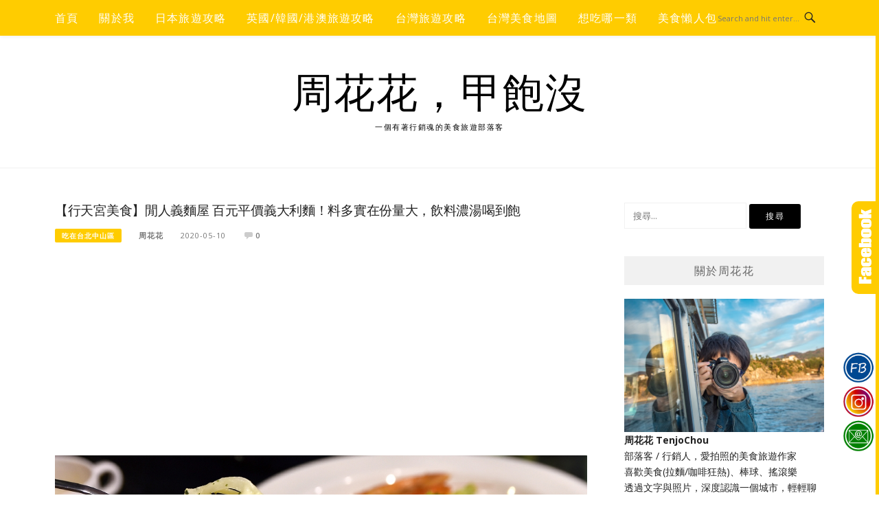

--- FILE ---
content_type: text/html; charset=UTF-8
request_url: https://tenjo.tw/xianren-yimianwu/
body_size: 32738
content:
<!DOCTYPE html>
<html lang="zh-TW">
<head>
<meta charset="UTF-8">
<meta name="viewport" content="width=device-width, initial-scale=1">
<link rel="profile" href="https://gmpg.org/xfn/11">
<link rel="pingback" href="https://tenjo.tw/xmlrpc.php">

<title>【行天宮美食】閒人義麵屋 百元平價義大利麵！料多實在份量大，飲料濃湯喝到飽 @周花花，甲飽沒</title>
<meta name="description" content="捷運行天宮站巷弄內的《閒人義麵屋》，是在地朋友推薦我的平價義大利麵店菜單上的義大利麵、燉飯口味選擇相當多，最便宜只要130元，內用再享紅茶、冬瓜茶、玉米濃湯喝到飽義大利麵份量大得驚人，以台北同類型的義式餐廳來說，《閒人義麵屋》確實非常值得推薦，cp值極高啊閒人義麵屋推薦指數：★★★★☆　4顆星一句短評：捷運行天宮站美食" >
<meta name="keywords" content="閒人義麵屋行天宮,閒人義麵屋地址,閒人義麵屋食記,閒人義大利麵,閒人義大利麵菜單,行天宮義大利麵,行天宮美食,台北平價義大利麵,閒人義麵屋,閒人義麵屋菜單" >
<link rel="canonical" href="https://tenjo.tw/xianren-yimianwu/">
<meta name="publisher"   content="周花花，甲飽沒" >
<meta name="author"  content="" >
<link rel="author" href="https://www.facebook.com/tenjochou/" >
<link rel="publisher" href="https://tenjo.tw" >
<META NAME="copyright" CONTENT="Copyright tenjo.tw All rights reserved.">
<meta property="og:locale" content="zh_TW" >
<meta property="og:type" content="article" >
<meta property="og:title" content="【行天宮美食】閒人義麵屋 百元平價義大利麵！料多實在份量大，飲料濃湯喝到飽 @周花花，甲飽沒" >
<meta property="og:description" content="捷運行天宮站巷弄內的《閒人義麵屋》，是在地朋友推薦我的平價義大利麵店菜單上的義大利麵、燉飯口味選擇相當多，最便宜只要130元，內用再享紅茶、冬瓜茶、玉米濃湯喝到飽義大利麵份量大得驚人，以台北同類型的義式餐廳來說，《閒人義麵屋》確實非常值得推薦，cp值極高啊閒人義麵屋推薦指數：★★★★☆　4顆星一句短評：捷運行天宮站美食" >
<meta property="og:url" content="https://tenjo.tw/xianren-yimianwu/" >
<meta property="og:site_name" content="周花花，甲飽沒" >
<meta property="og:updated_time" content="2020-05-10T0:23:29+08:00" >
<meta property="og:image" content="https://tenjo.tw/wp-content/uploads/20200509004312_27.jpg" >
<meta property="og:image:secure_url"  content="https://tenjo.tw/wp-content/uploads/20200509004312_27.jpg" >
<meta property="og:image:width" content="1000" data-dynamic="true" >
<meta property="og:image:height" content="668" data-dynamic="true">
<meta property="og:image:alt" content="【行天宮美食】閒人義麵屋 百元平價義大利麵！料多實在份量大，飲料濃湯喝到飽 @ 周花花，甲飽沒" >
<meta property="og:see_also" content="https://tenjo.tw/venice168/">
<meta property="og:see_also" content="https://tenjo.tw/gms-coffee/">
<meta property="og:see_also" content="https://tenjo.tw/eniang-goose/">
<meta property="og:see_also" content="https://tenjo.tw/twomandaily/">
<meta property="og:see_also" content="https://tenjo.tw/acheng/">
<meta property="article:author" content="https://www.facebook.com/tenjochou/" >
<meta property="article:publisher" content="https://www.facebook.com/tenjochou/" >
<meta property="article:tag" content="閒人義麵屋行天宮" >
<meta property="article:tag" content="閒人義麵屋地址" >
<meta property="article:tag" content="閒人義麵屋食記" >
<meta property="article:tag" content="閒人義大利麵" >
<meta property="article:tag" content="閒人義大利麵菜單" >
<meta property="article:tag" content="行天宮義大利麵" >
<meta property="article:tag" content="行天宮美食" >
<meta property="article:tag" content="台北平價義大利麵" >
<meta property="article:tag" content="閒人義麵屋" >
<meta property="article:tag" content="閒人義麵屋菜單" >
<meta property="article:section" content="吃在台北中山區, 義式料理" >
<meta property="article:published_time" content="2020-05-10T0:21:59+08:00" >
<meta property="article:modified_time" content="2020-05-10T0:23:29+08:00" >
<meta name="twitter:site" content="@周花花，甲飽沒" >
<meta name="twitter:card" content="summary_large_image" >
<meta name="twitter:creator" content="https://www.facebook.com/tenjochou/" >
<meta name="twitter:description" content="捷運行天宮站巷弄內的《閒人義麵屋》，是在地朋友推薦我的平價義大利麵店菜單上的義大利麵、燉飯口味選擇相當多，最便宜只要130元，內用再享紅茶、冬瓜茶、玉米濃湯喝到飽義大利麵份量大得驚人，以台北同類型的義式餐廳來說，《閒人義麵屋》確實非常值得推薦，cp值極高啊閒人義麵屋推薦指數：★★★★☆　4顆星一句短評：捷運行天宮站美食" >
<meta name="twitter:title" content="【行天宮美食】閒人義麵屋 百元平價義大利麵！料多實在份量大，飲料濃湯喝到飽 @周花花，甲飽沒 @ 周花花，甲飽沒" >
<meta name="twitter:image" content="https://tenjo.tw/wp-content/uploads/20200509004312_27.jpg" >
<!-----blogimove_preconnect-----><meta name='robots' content='max-image-preview:large' />
	<style>img:is([sizes="auto" i], [sizes^="auto," i]) { contain-intrinsic-size: 3000px 1500px }</style>
	<link rel="alternate" type="application/rss+xml" title="訂閱《周花花，甲飽沒》&raquo; 資訊提供" href="https://tenjo.tw/feed/" />
<link rel="alternate" type="application/rss+xml" title="訂閱《周花花，甲飽沒》&raquo; 留言的資訊提供" href="https://tenjo.tw/comments/feed/" />
<link rel="alternate" type="application/rss+xml" title="訂閱《周花花，甲飽沒 》&raquo;〈【行天宮美食】閒人義麵屋 百元平價義大利麵！料多實在份量大，飲料濃湯喝到飽〉留言的資訊提供" href="https://tenjo.tw/xianren-yimianwu/feed/" />
<script type="text/javascript">
/* <![CDATA[ */
window._wpemojiSettings = {"baseUrl":"https:\/\/s.w.org\/images\/core\/emoji\/16.0.1\/72x72\/","ext":".png","svgUrl":"https:\/\/s.w.org\/images\/core\/emoji\/16.0.1\/svg\/","svgExt":".svg","source":{"concatemoji":"https:\/\/tenjo.tw\/wp-includes\/js\/wp-emoji-release.min.js?ver=6.8.3"}};
/*! This file is auto-generated */
!function(s,n){var o,i,e;function c(e){try{var t={supportTests:e,timestamp:(new Date).valueOf()};sessionStorage.setItem(o,JSON.stringify(t))}catch(e){}}function p(e,t,n){e.clearRect(0,0,e.canvas.width,e.canvas.height),e.fillText(t,0,0);var t=new Uint32Array(e.getImageData(0,0,e.canvas.width,e.canvas.height).data),a=(e.clearRect(0,0,e.canvas.width,e.canvas.height),e.fillText(n,0,0),new Uint32Array(e.getImageData(0,0,e.canvas.width,e.canvas.height).data));return t.every(function(e,t){return e===a[t]})}function u(e,t){e.clearRect(0,0,e.canvas.width,e.canvas.height),e.fillText(t,0,0);for(var n=e.getImageData(16,16,1,1),a=0;a<n.data.length;a++)if(0!==n.data[a])return!1;return!0}function f(e,t,n,a){switch(t){case"flag":return n(e,"\ud83c\udff3\ufe0f\u200d\u26a7\ufe0f","\ud83c\udff3\ufe0f\u200b\u26a7\ufe0f")?!1:!n(e,"\ud83c\udde8\ud83c\uddf6","\ud83c\udde8\u200b\ud83c\uddf6")&&!n(e,"\ud83c\udff4\udb40\udc67\udb40\udc62\udb40\udc65\udb40\udc6e\udb40\udc67\udb40\udc7f","\ud83c\udff4\u200b\udb40\udc67\u200b\udb40\udc62\u200b\udb40\udc65\u200b\udb40\udc6e\u200b\udb40\udc67\u200b\udb40\udc7f");case"emoji":return!a(e,"\ud83e\udedf")}return!1}function g(e,t,n,a){var r="undefined"!=typeof WorkerGlobalScope&&self instanceof WorkerGlobalScope?new OffscreenCanvas(300,150):s.createElement("canvas"),o=r.getContext("2d",{willReadFrequently:!0}),i=(o.textBaseline="top",o.font="600 32px Arial",{});return e.forEach(function(e){i[e]=t(o,e,n,a)}),i}function t(e){var t=s.createElement("script");t.src=e,t.defer=!0,s.head.appendChild(t)}"undefined"!=typeof Promise&&(o="wpEmojiSettingsSupports",i=["flag","emoji"],n.supports={everything:!0,everythingExceptFlag:!0},e=new Promise(function(e){s.addEventListener("DOMContentLoaded",e,{once:!0})}),new Promise(function(t){var n=function(){try{var e=JSON.parse(sessionStorage.getItem(o));if("object"==typeof e&&"number"==typeof e.timestamp&&(new Date).valueOf()<e.timestamp+604800&&"object"==typeof e.supportTests)return e.supportTests}catch(e){}return null}();if(!n){if("undefined"!=typeof Worker&&"undefined"!=typeof OffscreenCanvas&&"undefined"!=typeof URL&&URL.createObjectURL&&"undefined"!=typeof Blob)try{var e="postMessage("+g.toString()+"("+[JSON.stringify(i),f.toString(),p.toString(),u.toString()].join(",")+"));",a=new Blob([e],{type:"text/javascript"}),r=new Worker(URL.createObjectURL(a),{name:"wpTestEmojiSupports"});return void(r.onmessage=function(e){c(n=e.data),r.terminate(),t(n)})}catch(e){}c(n=g(i,f,p,u))}t(n)}).then(function(e){for(var t in e)n.supports[t]=e[t],n.supports.everything=n.supports.everything&&n.supports[t],"flag"!==t&&(n.supports.everythingExceptFlag=n.supports.everythingExceptFlag&&n.supports[t]);n.supports.everythingExceptFlag=n.supports.everythingExceptFlag&&!n.supports.flag,n.DOMReady=!1,n.readyCallback=function(){n.DOMReady=!0}}).then(function(){return e}).then(function(){var e;n.supports.everything||(n.readyCallback(),(e=n.source||{}).concatemoji?t(e.concatemoji):e.wpemoji&&e.twemoji&&(t(e.twemoji),t(e.wpemoji)))}))}((window,document),window._wpemojiSettings);
/* ]]> */
</script>
<link rel='stylesheet' id='sbi_styles-css' href='https://tenjo.tw/wp-content/plugins/instagram-feed/css/sbi-styles.min.css?ver=6.9.1' type='text/css' media='all' />
<style id='wp-emoji-styles-inline-css' type='text/css'>

	img.wp-smiley, img.emoji {
		display: inline !important;
		border: none !important;
		box-shadow: none !important;
		height: 1em !important;
		width: 1em !important;
		margin: 0 0.07em !important;
		vertical-align: -0.1em !important;
		background: none !important;
		padding: 0 !important;
	}
</style>
<link rel='stylesheet' id='wp-block-library-css' href='https://tenjo.tw/wp-includes/css/dist/block-library/style.min.css?ver=6.8.3' type='text/css' media='all' />
<style id='classic-theme-styles-inline-css' type='text/css'>
/*! This file is auto-generated */
.wp-block-button__link{color:#fff;background-color:#32373c;border-radius:9999px;box-shadow:none;text-decoration:none;padding:calc(.667em + 2px) calc(1.333em + 2px);font-size:1.125em}.wp-block-file__button{background:#32373c;color:#fff;text-decoration:none}
</style>
<style id='global-styles-inline-css' type='text/css'>
:root{--wp--preset--aspect-ratio--square: 1;--wp--preset--aspect-ratio--4-3: 4/3;--wp--preset--aspect-ratio--3-4: 3/4;--wp--preset--aspect-ratio--3-2: 3/2;--wp--preset--aspect-ratio--2-3: 2/3;--wp--preset--aspect-ratio--16-9: 16/9;--wp--preset--aspect-ratio--9-16: 9/16;--wp--preset--color--black: #000000;--wp--preset--color--cyan-bluish-gray: #abb8c3;--wp--preset--color--white: #ffffff;--wp--preset--color--pale-pink: #f78da7;--wp--preset--color--vivid-red: #cf2e2e;--wp--preset--color--luminous-vivid-orange: #ff6900;--wp--preset--color--luminous-vivid-amber: #fcb900;--wp--preset--color--light-green-cyan: #7bdcb5;--wp--preset--color--vivid-green-cyan: #00d084;--wp--preset--color--pale-cyan-blue: #8ed1fc;--wp--preset--color--vivid-cyan-blue: #0693e3;--wp--preset--color--vivid-purple: #9b51e0;--wp--preset--gradient--vivid-cyan-blue-to-vivid-purple: linear-gradient(135deg,rgba(6,147,227,1) 0%,rgb(155,81,224) 100%);--wp--preset--gradient--light-green-cyan-to-vivid-green-cyan: linear-gradient(135deg,rgb(122,220,180) 0%,rgb(0,208,130) 100%);--wp--preset--gradient--luminous-vivid-amber-to-luminous-vivid-orange: linear-gradient(135deg,rgba(252,185,0,1) 0%,rgba(255,105,0,1) 100%);--wp--preset--gradient--luminous-vivid-orange-to-vivid-red: linear-gradient(135deg,rgba(255,105,0,1) 0%,rgb(207,46,46) 100%);--wp--preset--gradient--very-light-gray-to-cyan-bluish-gray: linear-gradient(135deg,rgb(238,238,238) 0%,rgb(169,184,195) 100%);--wp--preset--gradient--cool-to-warm-spectrum: linear-gradient(135deg,rgb(74,234,220) 0%,rgb(151,120,209) 20%,rgb(207,42,186) 40%,rgb(238,44,130) 60%,rgb(251,105,98) 80%,rgb(254,248,76) 100%);--wp--preset--gradient--blush-light-purple: linear-gradient(135deg,rgb(255,206,236) 0%,rgb(152,150,240) 100%);--wp--preset--gradient--blush-bordeaux: linear-gradient(135deg,rgb(254,205,165) 0%,rgb(254,45,45) 50%,rgb(107,0,62) 100%);--wp--preset--gradient--luminous-dusk: linear-gradient(135deg,rgb(255,203,112) 0%,rgb(199,81,192) 50%,rgb(65,88,208) 100%);--wp--preset--gradient--pale-ocean: linear-gradient(135deg,rgb(255,245,203) 0%,rgb(182,227,212) 50%,rgb(51,167,181) 100%);--wp--preset--gradient--electric-grass: linear-gradient(135deg,rgb(202,248,128) 0%,rgb(113,206,126) 100%);--wp--preset--gradient--midnight: linear-gradient(135deg,rgb(2,3,129) 0%,rgb(40,116,252) 100%);--wp--preset--font-size--small: 13px;--wp--preset--font-size--medium: 20px;--wp--preset--font-size--large: 36px;--wp--preset--font-size--x-large: 42px;--wp--preset--spacing--20: 0.44rem;--wp--preset--spacing--30: 0.67rem;--wp--preset--spacing--40: 1rem;--wp--preset--spacing--50: 1.5rem;--wp--preset--spacing--60: 2.25rem;--wp--preset--spacing--70: 3.38rem;--wp--preset--spacing--80: 5.06rem;--wp--preset--shadow--natural: 6px 6px 9px rgba(0, 0, 0, 0.2);--wp--preset--shadow--deep: 12px 12px 50px rgba(0, 0, 0, 0.4);--wp--preset--shadow--sharp: 6px 6px 0px rgba(0, 0, 0, 0.2);--wp--preset--shadow--outlined: 6px 6px 0px -3px rgba(255, 255, 255, 1), 6px 6px rgba(0, 0, 0, 1);--wp--preset--shadow--crisp: 6px 6px 0px rgba(0, 0, 0, 1);}:where(.is-layout-flex){gap: 0.5em;}:where(.is-layout-grid){gap: 0.5em;}body .is-layout-flex{display: flex;}.is-layout-flex{flex-wrap: wrap;align-items: center;}.is-layout-flex > :is(*, div){margin: 0;}body .is-layout-grid{display: grid;}.is-layout-grid > :is(*, div){margin: 0;}:where(.wp-block-columns.is-layout-flex){gap: 2em;}:where(.wp-block-columns.is-layout-grid){gap: 2em;}:where(.wp-block-post-template.is-layout-flex){gap: 1.25em;}:where(.wp-block-post-template.is-layout-grid){gap: 1.25em;}.has-black-color{color: var(--wp--preset--color--black) !important;}.has-cyan-bluish-gray-color{color: var(--wp--preset--color--cyan-bluish-gray) !important;}.has-white-color{color: var(--wp--preset--color--white) !important;}.has-pale-pink-color{color: var(--wp--preset--color--pale-pink) !important;}.has-vivid-red-color{color: var(--wp--preset--color--vivid-red) !important;}.has-luminous-vivid-orange-color{color: var(--wp--preset--color--luminous-vivid-orange) !important;}.has-luminous-vivid-amber-color{color: var(--wp--preset--color--luminous-vivid-amber) !important;}.has-light-green-cyan-color{color: var(--wp--preset--color--light-green-cyan) !important;}.has-vivid-green-cyan-color{color: var(--wp--preset--color--vivid-green-cyan) !important;}.has-pale-cyan-blue-color{color: var(--wp--preset--color--pale-cyan-blue) !important;}.has-vivid-cyan-blue-color{color: var(--wp--preset--color--vivid-cyan-blue) !important;}.has-vivid-purple-color{color: var(--wp--preset--color--vivid-purple) !important;}.has-black-background-color{background-color: var(--wp--preset--color--black) !important;}.has-cyan-bluish-gray-background-color{background-color: var(--wp--preset--color--cyan-bluish-gray) !important;}.has-white-background-color{background-color: var(--wp--preset--color--white) !important;}.has-pale-pink-background-color{background-color: var(--wp--preset--color--pale-pink) !important;}.has-vivid-red-background-color{background-color: var(--wp--preset--color--vivid-red) !important;}.has-luminous-vivid-orange-background-color{background-color: var(--wp--preset--color--luminous-vivid-orange) !important;}.has-luminous-vivid-amber-background-color{background-color: var(--wp--preset--color--luminous-vivid-amber) !important;}.has-light-green-cyan-background-color{background-color: var(--wp--preset--color--light-green-cyan) !important;}.has-vivid-green-cyan-background-color{background-color: var(--wp--preset--color--vivid-green-cyan) !important;}.has-pale-cyan-blue-background-color{background-color: var(--wp--preset--color--pale-cyan-blue) !important;}.has-vivid-cyan-blue-background-color{background-color: var(--wp--preset--color--vivid-cyan-blue) !important;}.has-vivid-purple-background-color{background-color: var(--wp--preset--color--vivid-purple) !important;}.has-black-border-color{border-color: var(--wp--preset--color--black) !important;}.has-cyan-bluish-gray-border-color{border-color: var(--wp--preset--color--cyan-bluish-gray) !important;}.has-white-border-color{border-color: var(--wp--preset--color--white) !important;}.has-pale-pink-border-color{border-color: var(--wp--preset--color--pale-pink) !important;}.has-vivid-red-border-color{border-color: var(--wp--preset--color--vivid-red) !important;}.has-luminous-vivid-orange-border-color{border-color: var(--wp--preset--color--luminous-vivid-orange) !important;}.has-luminous-vivid-amber-border-color{border-color: var(--wp--preset--color--luminous-vivid-amber) !important;}.has-light-green-cyan-border-color{border-color: var(--wp--preset--color--light-green-cyan) !important;}.has-vivid-green-cyan-border-color{border-color: var(--wp--preset--color--vivid-green-cyan) !important;}.has-pale-cyan-blue-border-color{border-color: var(--wp--preset--color--pale-cyan-blue) !important;}.has-vivid-cyan-blue-border-color{border-color: var(--wp--preset--color--vivid-cyan-blue) !important;}.has-vivid-purple-border-color{border-color: var(--wp--preset--color--vivid-purple) !important;}.has-vivid-cyan-blue-to-vivid-purple-gradient-background{background: var(--wp--preset--gradient--vivid-cyan-blue-to-vivid-purple) !important;}.has-light-green-cyan-to-vivid-green-cyan-gradient-background{background: var(--wp--preset--gradient--light-green-cyan-to-vivid-green-cyan) !important;}.has-luminous-vivid-amber-to-luminous-vivid-orange-gradient-background{background: var(--wp--preset--gradient--luminous-vivid-amber-to-luminous-vivid-orange) !important;}.has-luminous-vivid-orange-to-vivid-red-gradient-background{background: var(--wp--preset--gradient--luminous-vivid-orange-to-vivid-red) !important;}.has-very-light-gray-to-cyan-bluish-gray-gradient-background{background: var(--wp--preset--gradient--very-light-gray-to-cyan-bluish-gray) !important;}.has-cool-to-warm-spectrum-gradient-background{background: var(--wp--preset--gradient--cool-to-warm-spectrum) !important;}.has-blush-light-purple-gradient-background{background: var(--wp--preset--gradient--blush-light-purple) !important;}.has-blush-bordeaux-gradient-background{background: var(--wp--preset--gradient--blush-bordeaux) !important;}.has-luminous-dusk-gradient-background{background: var(--wp--preset--gradient--luminous-dusk) !important;}.has-pale-ocean-gradient-background{background: var(--wp--preset--gradient--pale-ocean) !important;}.has-electric-grass-gradient-background{background: var(--wp--preset--gradient--electric-grass) !important;}.has-midnight-gradient-background{background: var(--wp--preset--gradient--midnight) !important;}.has-small-font-size{font-size: var(--wp--preset--font-size--small) !important;}.has-medium-font-size{font-size: var(--wp--preset--font-size--medium) !important;}.has-large-font-size{font-size: var(--wp--preset--font-size--large) !important;}.has-x-large-font-size{font-size: var(--wp--preset--font-size--x-large) !important;}
:where(.wp-block-post-template.is-layout-flex){gap: 1.25em;}:where(.wp-block-post-template.is-layout-grid){gap: 1.25em;}
:where(.wp-block-columns.is-layout-flex){gap: 2em;}:where(.wp-block-columns.is-layout-grid){gap: 2em;}
:root :where(.wp-block-pullquote){font-size: 1.5em;line-height: 1.6;}
</style>
<link rel='stylesheet' id='blogimove-static-style-css' href='https://tenjo.tw/wp-content/plugins/blogimove/blogimove-static-style.css?ver=1.1' type='text/css' media='all' />
<link rel='stylesheet' id='boston-pro-style-css' href='https://tenjo.tw/wp-content/themes/boston-pro/style.css?ver=6.8.3' type='text/css' media='all' />
<style id='boston-pro-style-inline-css' type='text/css'>
.entry-more a:hover {
    border-color: #ffcc00;
    background: #ffcc00;
}
a.entry-category {
    background: #ffcc00;
}
.entry-content a, .comment-content a,
.sticky .entry-title:before,
.search-results .page-title span,
.widget_categories li a,
.footer-widget-area a,
.site-branding .menu-social-media li a:hover {
	color: #ffcc00;
}
@media (min-width: 992px) {
	.main-navigation .current_page_item > a,
	.main-navigation .current-menu-item > a,
	.main-navigation .current_page_ancestor > a,
	.main-navigation .current-menu-ancestor > a {
		color: #ffcc00;
	}
}
</style>
<link rel='stylesheet' id='genericons-css' href='https://tenjo.tw/wp-content/themes/boston-pro/assets/fonts/genericons/genericons.css?ver=3.4.1' type='text/css' media='all' />
<link rel='stylesheet' id='boston-pro-norwester-font-css' href='https://tenjo.tw/wp-content/themes/boston-pro/assets/css/font-norwester.css?ver=6.8.3' type='text/css' media='all' />
<script type="text/javascript" id="wk-tag-manager-script-js-after">
/* <![CDATA[ */
function shouldTrack(){
var trackLoggedIn = true;
var loggedIn = false;
if(!loggedIn){
return true;
} else if( trackLoggedIn ) {
return true;
}
return false;
}
function hasWKGoogleAnalyticsCookie() {
return (new RegExp('wp_wk_ga_untrack_' + document.location.hostname)).test(document.cookie);
}
if (!hasWKGoogleAnalyticsCookie() && shouldTrack()) {
//Google Tag Manager
(function (w, d, s, l, i) {
w[l] = w[l] || [];
w[l].push({
'gtm.start':
new Date().getTime(), event: 'gtm.js'
});
var f = d.getElementsByTagName(s)[0],
j = d.createElement(s), dl = l != 'dataLayer' ? '&l=' + l : '';
j.async = true;
j.src =
'https://www.googletagmanager.com/gtm.js?id=' + i + dl;
f.parentNode.insertBefore(j, f);
})(window, document, 'script', 'dataLayer', 'GTM-PTWD9SB');
}
/* ]]> */
</script>
<script type="text/javascript" src="https://tenjo.tw/wp-includes/js/jquery/jquery.min.js?ver=3.7.1" id="jquery-core-js"></script>
<script type="text/javascript" src="https://tenjo.tw/wp-includes/js/jquery/jquery-migrate.min.js?ver=3.4.1" id="jquery-migrate-js"></script>
<link rel="https://api.w.org/" href="https://tenjo.tw/wp-json/" /><link rel="alternate" title="JSON" type="application/json" href="https://tenjo.tw/wp-json/wp/v2/posts/42238" /><link rel="EditURI" type="application/rsd+xml" title="RSD" href="https://tenjo.tw/xmlrpc.php?rsd" />
<link rel='shortlink' href='https://tenjo.tw/?p=42238' />
<link rel="alternate" title="oEmbed (JSON)" type="application/json+oembed" href="https://tenjo.tw/wp-json/oembed/1.0/embed?url=https%3A%2F%2Ftenjo.tw%2Fxianren-yimianwu%2F" />
<link rel="alternate" title="oEmbed (XML)" type="text/xml+oembed" href="https://tenjo.tw/wp-json/oembed/1.0/embed?url=https%3A%2F%2Ftenjo.tw%2Fxianren-yimianwu%2F&#038;format=xml" />
<link rel="preload" fetchpriority="high" href="https://tenjo.tw/wp-content/plugins/blogimove/blogimove.css" as="style" id="blogimove-css" type="text/css" media="all" onload="this.onload=null;this.rel='stylesheet'"><noscript><link rel='stylesheet' id='blogimove-css'  href='https://tenjo.tw/wp-content/plugins/blogimove/blogimove.css' type='text/css' media='all' /></noscript><style type="text/css" >.blogimove_hotpost_box_text-5:after {background: #f7b718;}a:hover .blogimove_hotpost_box_text-5{color: #ffffff;}/*字體設定*/
body,.site-branding a{font-family:微軟正黑體;}  
h1,h2,h3,h4,h5,h6 {font-family: "微軟正黑體","Playfair Display", "Open Sans", Georgia, serif;}

/*圖片滿版設定*/
.entry-content img,.entry-thumbnail img{
max-width:100%;
height: auto;
margin-top:5px;
margin-bottom:5px;
}
.entry-thumbnail img{width:100%;}/*精選圖片滿版*/

/*文章內文字體大小設定*/
.entry-content { font-size:1rem;}
/*文章標題字體大小設定*/
.entry-title,.entry-title a{font-size:1.2rem;font-family:微軟正黑體;}

/*選單設定*/
.site-topbar ,.main-navigation,.sub-menu,.menu-item,.topbar-search input,.main-navigation ul ul{background:#ffcc00;}/*選單背景*/
@media(max-width:991px){.site-topbar .container {background:#ffcc00;}}/*行動版*/
.menu a{color:white;}
.site-topbar .topbar-search {border-right:none;}


/*網站標題背景顏色設定*/
.site-branding {background-color:white;color:black;}/*橫幅*/
.site-branding a,.site-branding a:hover,.site-branding a:active{color:black;}

.site-title {font-family:微軟正黑體;}/*標題*/
.site-description {font-size:1rem;}/*副標*/
/*側欄小工具視覺設定*/
.widget-title {font-size:1rem}

/*首頁「繼續閱讀」視覺設定*/
.entry-more{color:white;}
.entry-more a{background-color:#ffcc00;color:white;}
.entry-more a:visited{background-color:#ffcc00;color: white;}
.entry-more a:link{background-color:#ffcc00;color: white;}
.entry-more a:hover{background-color:white;color:#ffcc00;}
/*
.widget-title {background-image:url('');color: black;}
.site-branding {height:360px; padding-top:0px;}
.site-title {visibility: hidden;z-index:1;}
.site-description {visibility: hidden;}
*/

/*內文H2設定*/
.entry-content h2,.post-content h2
{
background-color:#ffcc00; /* 背景顏色 #eeeeee */
border-left:5px solid gray; /*左側框線寬度(5px)、顏色(green)*/
padding:5px;/*內距(5px)*/
vertical-align:middle; /*垂直置中*/
color:white;font-family:微軟正黑體;/*字顏色*/
font-size:1.2rem;
}

.entry-content h2 a,.post-content h2 a{color:white;}/*內容H2連結顏色*/

/*章節連結*/
.blogimove-blockquote { border:#FF9800 5px solid; border-radius: 30px;background:#ff6f61; margin:10px;width:100%;}


/*.featured_posts h2{visibility: hidden;}*/ /*隱藏精選文章標題*/
.featured_posts h2 a{font-size:1rem;}/*精選文章標題*/
.container {  max-width: 1200px;}  /*網頁內容寬度*/
@media (min-width: 700px) { .content-area {max-width: 900px;}} /*網頁內文寬度*/
.menu  a{font-size:1rem;}  /*選單字體*/
.entry-summary {font-size:1rem;}/*首頁文章摘要文字*/
</style><link rel="icon" href="https://tenjo.tw/wp-content/uploads/cropped-002.png" sizes="32x32" />
<link rel="icon" href="https://tenjo.tw/wp-content/uploads/cropped-002.png" sizes="192x192" />
<link rel="apple-touch-icon" href="https://tenjo.tw/wp-content/uploads/cropped-002.png" />
<meta name="msapplication-TileImage" content="https://tenjo.tw/wp-content/uploads/cropped-002.png" />
<link id='wp-typo-google-font' href='https://fonts.googleapis.com/css?family=Open+Sans:300,300i,400,400i,600,600i,700,700i|Playfair+Display:400,400i,700,700i&#038;subset=greek-ext,cyrillic-ext,latin-ext,vietnamese,cyrillic,latin,greek' rel='stylesheet' type='text/css'>
<style class="wp-typography-print-styles" type="text/css">
body, body p, button, input, select, textarea { 
	font-family: "Open Sans";
 } 
 body h1, body h2, body h3, body h4, body h5, body h6 { 
	font-family: "Playfair Display";
 }
</style>

<!-- Global site tag (gtag.js) - Google Analytics V4 -->
<script async src="https://www.googletagmanager.com/gtag/js?id=G-5V4MGV9V06"></script>
<script>
  window.dataLayer = window.dataLayer || [];
  function gtag(){dataLayer.push(arguments);}
  gtag('js', new Date());
  gtag('config', 'G-5V4MGV9V06');</script>

<!-- Global site tag (gtag.js) - Google Analytics -->
<script async src="https://www.googletagmanager.com/gtag/js?id=G-TP0LKPNY03"></script>
<script>
  window.dataLayer = window.dataLayer || [];
  function gtag(){dataLayer.push(arguments);}
  gtag('js', new Date());
  gtag('config', 'G-TP0LKPNY03');</script>
<script async src="https://pagead2.googlesyndication.com/pagead/js/adsbygoogle.js?client=ca-pub-5663325807014347" crossorigin="anonymous"></script>
</head>

<body class="wp-singular post-template-default single single-post postid-42238 single-format-standard wp-theme-boston-pro right-layout"><div id="fb-root"></div>
<script async defer crossorigin="anonymous" src="https://connect.facebook.net/zh_TW/sdk.js#xfbml=1&version=v22.0" nonce="ZNdl5xVO"></script>
<noscript>
    <iframe src="https://www.googletagmanager.com/ns.html?id=GTM-PTWD9SB" height="0" width="0"
        style="display:none;visibility:hidden"></iframe>
</noscript>

<div id="page" class="site">
	<a class="skip-link screen-reader-text" href="#main">Skip to content</a>

	<header id="masthead" class="site-header" role="banner">
		<div class="site-topbar">
			<div class="container">
				<nav id="site-navigation" class="main-navigation" role="navigation">
					<button class="menu-toggle" aria-controls="primary-menu" aria-expanded="false">Menu</button>
					<div class="menu-%e9%9b%bb%e8%85%a6%e7%89%88%e9%81%b8%e5%96%ae-container"><ul id="primary-menu" class="menu"><li id="menu-item-1024" class="menu-item menu-item-type-custom menu-item-object-custom menu-item-home menu-item-1024"><a href="https://tenjo.tw/">首頁</a><span class="nav-toggle-subarrow"></span></li>
<li id="menu-item-1025" class="menu-item menu-item-type-post_type menu-item-object-page menu-item-1025"><a href="https://tenjo.tw/about/">關於我</a><span class="nav-toggle-subarrow"></span></li>
<li id="menu-item-1027" class="menu-item menu-item-type-taxonomy menu-item-object-category menu-item-has-children menu-item-1027"><a href="https://tenjo.tw/category/japan-eat/">日本旅遊攻略</a><span class="nav-toggle-subarrow"></span>
<ul class="sub-menu">
	<li id="menu-item-1028" class="menu-item menu-item-type-taxonomy menu-item-object-category menu-item-1028"><a href="https://tenjo.tw/category/japan-eat/toyko/">吃在東京</a><span class="nav-toggle-subarrow"></span></li>
	<li id="menu-item-1041" class="menu-item menu-item-type-taxonomy menu-item-object-category menu-item-1041"><a href="https://tenjo.tw/category/japan-travel/tokyo/">玩在東京</a><span class="nav-toggle-subarrow"></span></li>
	<li id="menu-item-1031" class="menu-item menu-item-type-taxonomy menu-item-object-category menu-item-1031"><a href="https://tenjo.tw/category/japan-eat/osaka/">吃在大阪</a><span class="nav-toggle-subarrow"></span></li>
	<li id="menu-item-1030" class="menu-item menu-item-type-taxonomy menu-item-object-category menu-item-1030"><a href="https://tenjo.tw/category/japan-eat/kyoto/">吃在京都</a><span class="nav-toggle-subarrow"></span></li>
	<li id="menu-item-12165" class="menu-item menu-item-type-taxonomy menu-item-object-category menu-item-12165"><a href="https://tenjo.tw/category/japan-eat/hokkaido-japan-eat/">吃在北海道</a><span class="nav-toggle-subarrow"></span></li>
	<li id="menu-item-12167" class="menu-item menu-item-type-taxonomy menu-item-object-category menu-item-12167"><a href="https://tenjo.tw/category/japan-travel/hokkaido/">玩在北海道</a><span class="nav-toggle-subarrow"></span></li>
	<li id="menu-item-16819" class="menu-item menu-item-type-taxonomy menu-item-object-category menu-item-16819"><a href="https://tenjo.tw/category/japan-eat/kyushu-eat/">吃在福岡</a><span class="nav-toggle-subarrow"></span></li>
	<li id="menu-item-16820" class="menu-item menu-item-type-taxonomy menu-item-object-category menu-item-16820"><a href="https://tenjo.tw/category/japan-travel/kyushu-play/">玩在福岡</a><span class="nav-toggle-subarrow"></span></li>
	<li id="menu-item-1042" class="menu-item menu-item-type-taxonomy menu-item-object-category menu-item-1042"><a href="https://tenjo.tw/category/japan-travel/shizuoka-play/">玩在靜岡</a><span class="nav-toggle-subarrow"></span></li>
	<li id="menu-item-15087" class="menu-item menu-item-type-taxonomy menu-item-object-category menu-item-15087"><a href="https://tenjo.tw/category/japan-eat/okinawa-food/">吃在沖繩</a><span class="nav-toggle-subarrow"></span></li>
	<li id="menu-item-15088" class="menu-item menu-item-type-taxonomy menu-item-object-category menu-item-15088"><a href="https://tenjo.tw/category/japan-travel/okinawa-travel/">玩在沖繩</a><span class="nav-toggle-subarrow"></span></li>
	<li id="menu-item-26906" class="menu-item menu-item-type-taxonomy menu-item-object-category menu-item-26906"><a href="https://tenjo.tw/category/japan-eat/tottori-eat/">吃在鳥取</a><span class="nav-toggle-subarrow"></span></li>
	<li id="menu-item-26905" class="menu-item menu-item-type-taxonomy menu-item-object-category menu-item-26905"><a href="https://tenjo.tw/category/japan-travel/tottori-play/">玩在鳥取</a><span class="nav-toggle-subarrow"></span></li>
	<li id="menu-item-26904" class="menu-item menu-item-type-taxonomy menu-item-object-category menu-item-26904"><a href="https://tenjo.tw/category/japan-eat/niigata-eat/">吃在新潟</a><span class="nav-toggle-subarrow"></span></li>
	<li id="menu-item-26903" class="menu-item menu-item-type-taxonomy menu-item-object-category menu-item-26903"><a href="https://tenjo.tw/category/japan-travel/niigata-play/">玩在新潟</a><span class="nav-toggle-subarrow"></span></li>
	<li id="menu-item-12166" class="menu-item menu-item-type-taxonomy menu-item-object-category menu-item-12166"><a href="https://tenjo.tw/category/japan-travel/aomori/">玩在青森</a><span class="nav-toggle-subarrow"></span></li>
	<li id="menu-item-26902" class="menu-item menu-item-type-taxonomy menu-item-object-category menu-item-26902"><a href="https://tenjo.tw/category/japan-eat/nagano-eat/">吃在長野</a><span class="nav-toggle-subarrow"></span></li>
	<li id="menu-item-26901" class="menu-item menu-item-type-taxonomy menu-item-object-category menu-item-26901"><a href="https://tenjo.tw/category/japan-travel/nagano-play/">玩在長野</a><span class="nav-toggle-subarrow"></span></li>
	<li id="menu-item-1029" class="menu-item menu-item-type-taxonomy menu-item-object-category menu-item-1029"><a href="https://tenjo.tw/category/japan-eat/shizuoka/">吃在靜岡</a><span class="nav-toggle-subarrow"></span></li>
	<li id="menu-item-27202" class="menu-item menu-item-type-taxonomy menu-item-object-category menu-item-27202"><a href="https://tenjo.tw/category/japan-eat/fukushima-eat/">吃在福島</a><span class="nav-toggle-subarrow"></span></li>
	<li id="menu-item-27203" class="menu-item menu-item-type-taxonomy menu-item-object-category menu-item-27203"><a href="https://tenjo.tw/category/japan-travel/fukushima-play/">玩在福島</a><span class="nav-toggle-subarrow"></span></li>
</ul>
</li>
<li id="menu-item-6437" class="menu-item menu-item-type-taxonomy menu-item-object-category menu-item-has-children menu-item-6437"><a href="https://tenjo.tw/category/korea-travel/">英國/韓國/港澳旅遊攻略</a><span class="nav-toggle-subarrow"></span>
<ul class="sub-menu">
	<li id="menu-item-50433" class="menu-item menu-item-type-taxonomy menu-item-object-category menu-item-50433"><a href="https://tenjo.tw/category/uk/uk-eat/">吃在英國</a><span class="nav-toggle-subarrow"></span></li>
	<li id="menu-item-50434" class="menu-item menu-item-type-taxonomy menu-item-object-category menu-item-50434"><a href="https://tenjo.tw/category/uk/uk-play-uk/">玩在英國</a><span class="nav-toggle-subarrow"></span></li>
	<li id="menu-item-6436" class="menu-item menu-item-type-taxonomy menu-item-object-category menu-item-6436"><a href="https://tenjo.tw/category/korea-food/korea-eat/">吃在韓國</a><span class="nav-toggle-subarrow"></span></li>
	<li id="menu-item-6438" class="menu-item menu-item-type-taxonomy menu-item-object-category menu-item-6438"><a href="https://tenjo.tw/category/korea-travel/korea-play/">玩在韓國</a><span class="nav-toggle-subarrow"></span></li>
	<li id="menu-item-5391" class="menu-item menu-item-type-taxonomy menu-item-object-category menu-item-5391"><a href="https://tenjo.tw/category/hongkong-2/hongkong-food/">香港美食懶人包</a><span class="nav-toggle-subarrow"></span></li>
	<li id="menu-item-16537" class="menu-item menu-item-type-taxonomy menu-item-object-category menu-item-16537"><a href="https://tenjo.tw/category/macao/macao-eat/">吃在澳門</a><span class="nav-toggle-subarrow"></span></li>
	<li id="menu-item-16538" class="menu-item menu-item-type-taxonomy menu-item-object-category menu-item-16538"><a href="https://tenjo.tw/category/macao/macao-play/">玩在澳門</a><span class="nav-toggle-subarrow"></span></li>
</ul>
</li>
<li id="menu-item-50432" class="menu-item menu-item-type-taxonomy menu-item-object-category menu-item-has-children menu-item-50432"><a href="https://tenjo.tw/category/taiwan-travel/">台灣旅遊攻略</a><span class="nav-toggle-subarrow"></span>
<ul class="sub-menu">
	<li id="menu-item-50414" class="menu-item menu-item-type-taxonomy menu-item-object-category menu-item-50414"><a href="https://tenjo.tw/category/taiwan-travel/taipei/">玩在台北</a><span class="nav-toggle-subarrow"></span></li>
	<li id="menu-item-50415" class="menu-item menu-item-type-taxonomy menu-item-object-category menu-item-50415"><a href="https://tenjo.tw/category/taiwan-travel/newtaipeicity-play/">玩在新北</a><span class="nav-toggle-subarrow"></span></li>
	<li id="menu-item-50416" class="menu-item menu-item-type-taxonomy menu-item-object-category menu-item-50416"><a href="https://tenjo.tw/category/taiwan-travel/keelung-play/">玩在基隆</a><span class="nav-toggle-subarrow"></span></li>
	<li id="menu-item-50417" class="menu-item menu-item-type-taxonomy menu-item-object-category menu-item-50417"><a href="https://tenjo.tw/category/taiwan-travel/taoyuan-play/">玩在桃園</a><span class="nav-toggle-subarrow"></span></li>
	<li id="menu-item-50418" class="menu-item menu-item-type-taxonomy menu-item-object-category menu-item-50418"><a href="https://tenjo.tw/category/taiwan-travel/hsinchu-play/">玩在新竹</a><span class="nav-toggle-subarrow"></span></li>
	<li id="menu-item-50419" class="menu-item menu-item-type-taxonomy menu-item-object-category menu-item-50419"><a href="https://tenjo.tw/category/taiwan-travel/miaoli-play/">玩在苗栗</a><span class="nav-toggle-subarrow"></span></li>
	<li id="menu-item-50420" class="menu-item menu-item-type-taxonomy menu-item-object-category menu-item-50420"><a href="https://tenjo.tw/category/taiwan-travel/taichung-play/">玩在中彰雲</a><span class="nav-toggle-subarrow"></span></li>
	<li id="menu-item-50421" class="menu-item menu-item-type-taxonomy menu-item-object-category menu-item-50421"><a href="https://tenjo.tw/category/taiwan-travel/nantou-paly/">玩在南投</a><span class="nav-toggle-subarrow"></span></li>
	<li id="menu-item-50422" class="menu-item menu-item-type-taxonomy menu-item-object-category menu-item-50422"><a href="https://tenjo.tw/category/taiwan-travel/chiayi-play/">玩在嘉義</a><span class="nav-toggle-subarrow"></span></li>
	<li id="menu-item-50423" class="menu-item menu-item-type-taxonomy menu-item-object-category menu-item-50423"><a href="https://tenjo.tw/category/taiwan-travel/tainan-play/">玩在台南</a><span class="nav-toggle-subarrow"></span></li>
	<li id="menu-item-50424" class="menu-item menu-item-type-taxonomy menu-item-object-category menu-item-50424"><a href="https://tenjo.tw/category/taiwan-travel/kaohsiung-play/">玩在高雄</a><span class="nav-toggle-subarrow"></span></li>
	<li id="menu-item-50425" class="menu-item menu-item-type-taxonomy menu-item-object-category menu-item-50425"><a href="https://tenjo.tw/category/taiwan-travel/pingtung-play/">玩在屏東</a><span class="nav-toggle-subarrow"></span></li>
	<li id="menu-item-50426" class="menu-item menu-item-type-taxonomy menu-item-object-category menu-item-50426"><a href="https://tenjo.tw/category/taiwan-travel/xiaoliuqiu-paly/">玩在小琉球</a><span class="nav-toggle-subarrow"></span></li>
	<li id="menu-item-50427" class="menu-item menu-item-type-taxonomy menu-item-object-category menu-item-50427"><a href="https://tenjo.tw/category/taiwan-travel/yilan-play/">玩在宜蘭</a><span class="nav-toggle-subarrow"></span></li>
	<li id="menu-item-50428" class="menu-item menu-item-type-taxonomy menu-item-object-category menu-item-50428"><a href="https://tenjo.tw/category/taiwan-travel/hualien-play/">玩在花蓮</a><span class="nav-toggle-subarrow"></span></li>
	<li id="menu-item-50429" class="menu-item menu-item-type-taxonomy menu-item-object-category menu-item-50429"><a href="https://tenjo.tw/category/taiwan-travel/taitung-play/">玩在台東</a><span class="nav-toggle-subarrow"></span></li>
	<li id="menu-item-50430" class="menu-item menu-item-type-taxonomy menu-item-object-category menu-item-50430"><a href="https://tenjo.tw/category/taiwan-travel/lanyu-play/">玩在蘭嶼</a><span class="nav-toggle-subarrow"></span></li>
	<li id="menu-item-50431" class="menu-item menu-item-type-taxonomy menu-item-object-category menu-item-50431"><a href="https://tenjo.tw/category/taiwan-travel/mazu-play/">玩在馬祖</a><span class="nav-toggle-subarrow"></span></li>
</ul>
</li>
<li id="menu-item-1044" class="menu-item menu-item-type-taxonomy menu-item-object-category current-post-ancestor menu-item-has-children menu-item-1044"><a href="https://tenjo.tw/category/taipei-eat/">台灣美食地圖</a><span class="nav-toggle-subarrow"></span>
<ul class="sub-menu">
	<li id="menu-item-1084" class="menu-item menu-item-type-taxonomy menu-item-object-category current-post-ancestor menu-item-has-children menu-item-1084"><a href="https://tenjo.tw/category/taipei-eat/">吃在台北新北基隆</a><span class="nav-toggle-subarrow"></span>
	<ul class="sub-menu">
		<li id="menu-item-1067" class="menu-item menu-item-type-taxonomy menu-item-object-category current-post-ancestor current-menu-parent current-post-parent menu-item-1067"><a href="https://tenjo.tw/category/taipei-eat/zhongshan/">中山區</a><span class="nav-toggle-subarrow"></span></li>
		<li id="menu-item-1068" class="menu-item menu-item-type-taxonomy menu-item-object-category menu-item-1068"><a href="https://tenjo.tw/category/taipei-eat/daan/">東區大安區</a><span class="nav-toggle-subarrow"></span></li>
		<li id="menu-item-1069" class="menu-item menu-item-type-taxonomy menu-item-object-category menu-item-1069"><a href="https://tenjo.tw/category/taipei-eat/xinyi/">信義區</a><span class="nav-toggle-subarrow"></span></li>
		<li id="menu-item-1070" class="menu-item menu-item-type-taxonomy menu-item-object-category menu-item-1070"><a href="https://tenjo.tw/category/taipei-eat/datong/">大同區</a><span class="nav-toggle-subarrow"></span></li>
		<li id="menu-item-1071" class="menu-item menu-item-type-taxonomy menu-item-object-category menu-item-1071"><a href="https://tenjo.tw/category/taipei-eat/songshan/">松山區</a><span class="nav-toggle-subarrow"></span></li>
		<li id="menu-item-1072" class="menu-item menu-item-type-taxonomy menu-item-object-category menu-item-1072"><a href="https://tenjo.tw/category/taipei-eat/guting/">師大古亭</a><span class="nav-toggle-subarrow"></span></li>
		<li id="menu-item-1073" class="menu-item menu-item-type-taxonomy menu-item-object-category menu-item-1073"><a href="https://tenjo.tw/category/taipei-eat/gongguan/">公館景美</a><span class="nav-toggle-subarrow"></span></li>
		<li id="menu-item-1074" class="menu-item menu-item-type-taxonomy menu-item-object-category menu-item-1074"><a href="https://tenjo.tw/category/taipei-eat/yongkang/">永康街商圈</a><span class="nav-toggle-subarrow"></span></li>
		<li id="menu-item-1075" class="menu-item menu-item-type-taxonomy menu-item-object-category menu-item-1075"><a href="https://tenjo.tw/category/taipei-eat/zhongzheng/">中正區</a><span class="nav-toggle-subarrow"></span></li>
		<li id="menu-item-1076" class="menu-item menu-item-type-taxonomy menu-item-object-category menu-item-1076"><a href="https://tenjo.tw/category/taipei-eat/wanhua/">萬華西門町</a><span class="nav-toggle-subarrow"></span></li>
		<li id="menu-item-1077" class="menu-item menu-item-type-taxonomy menu-item-object-category menu-item-1077"><a href="https://tenjo.tw/category/taipei-eat/shilin/">圓山士林天母北投</a><span class="nav-toggle-subarrow"></span></li>
		<li id="menu-item-1078" class="menu-item menu-item-type-taxonomy menu-item-object-category menu-item-1078"><a href="https://tenjo.tw/category/taipei-eat/neihu/">大直內湖南港</a><span class="nav-toggle-subarrow"></span></li>
		<li id="menu-item-1080" class="menu-item menu-item-type-taxonomy menu-item-object-category menu-item-1080"><a href="https://tenjo.tw/category/taipei-eat/yonghe/">中永和</a><span class="nav-toggle-subarrow"></span></li>
		<li id="menu-item-1081" class="menu-item menu-item-type-taxonomy menu-item-object-category menu-item-1081"><a href="https://tenjo.tw/category/taipei-eat/banciao/">板橋新莊土城</a><span class="nav-toggle-subarrow"></span></li>
		<li id="menu-item-1083" class="menu-item menu-item-type-taxonomy menu-item-object-category menu-item-1083"><a href="https://tenjo.tw/category/taipei-eat/sanchong/">三重蘆洲</a><span class="nav-toggle-subarrow"></span></li>
		<li id="menu-item-1082" class="menu-item menu-item-type-taxonomy menu-item-object-category menu-item-1082"><a href="https://tenjo.tw/category/taipei-eat/xindan/">新店深坑</a><span class="nav-toggle-subarrow"></span></li>
		<li id="menu-item-14182" class="menu-item menu-item-type-taxonomy menu-item-object-category menu-item-14182"><a href="https://tenjo.tw/category/taipei-eat/xizhi/">汐止基隆瑞芳</a><span class="nav-toggle-subarrow"></span></li>
	</ul>
</li>
	<li id="menu-item-1085" class="menu-item menu-item-type-taxonomy menu-item-object-category menu-item-1085"><a href="https://tenjo.tw/category/taochumia-eat/">吃在桃竹苗</a><span class="nav-toggle-subarrow"></span></li>
	<li id="menu-item-1086" class="menu-item menu-item-type-taxonomy menu-item-object-category menu-item-1086"><a href="https://tenjo.tw/category/taichung-eat/">吃在台中</a><span class="nav-toggle-subarrow"></span></li>
	<li id="menu-item-1087" class="menu-item menu-item-type-taxonomy menu-item-object-category menu-item-1087"><a href="https://tenjo.tw/category/tainan/">吃在台南</a><span class="nav-toggle-subarrow"></span></li>
	<li id="menu-item-50412" class="menu-item menu-item-type-taxonomy menu-item-object-category menu-item-50412"><a href="https://tenjo.tw/category/changyunchia/">吃在彰雲嘉</a><span class="nav-toggle-subarrow"></span></li>
	<li id="menu-item-24390" class="menu-item menu-item-type-taxonomy menu-item-object-category menu-item-24390"><a href="https://tenjo.tw/category/kaohsiung/kaohsiung-eat/">吃在高雄</a><span class="nav-toggle-subarrow"></span></li>
	<li id="menu-item-17789" class="menu-item menu-item-type-taxonomy menu-item-object-category menu-item-17789"><a href="https://tenjo.tw/category/yilan/yilan-eat/">吃在宜蘭</a><span class="nav-toggle-subarrow"></span></li>
	<li id="menu-item-24389" class="menu-item menu-item-type-taxonomy menu-item-object-category menu-item-24389"><a href="https://tenjo.tw/category/huatung/hualien-eat/">吃在花蓮</a><span class="nav-toggle-subarrow"></span></li>
	<li id="menu-item-43714" class="menu-item menu-item-type-taxonomy menu-item-object-category menu-item-43714"><a href="https://tenjo.tw/category/huatung/taitung-eat/">吃在台東</a><span class="nav-toggle-subarrow"></span></li>
	<li id="menu-item-43712" class="menu-item menu-item-type-taxonomy menu-item-object-category menu-item-43712"><a href="https://tenjo.tw/category/huatung/lanyu-eat/">吃在蘭嶼</a><span class="nav-toggle-subarrow"></span></li>
	<li id="menu-item-50413" class="menu-item menu-item-type-taxonomy menu-item-object-category menu-item-50413"><a href="https://tenjo.tw/category/pingtung/">吃在屏東</a><span class="nav-toggle-subarrow"></span></li>
	<li id="menu-item-24391" class="menu-item menu-item-type-taxonomy menu-item-object-category menu-item-24391"><a href="https://tenjo.tw/category/mazu/mazu-eat/">吃在馬祖</a><span class="nav-toggle-subarrow"></span></li>
</ul>
</li>
<li id="menu-item-1467" class="menu-item menu-item-type-taxonomy menu-item-object-category current-post-ancestor menu-item-has-children menu-item-1467"><a href="https://tenjo.tw/category/food/">想吃哪一類</a><span class="nav-toggle-subarrow"></span>
<ul class="sub-menu">
	<li id="menu-item-1468" class="menu-item menu-item-type-taxonomy menu-item-object-category menu-item-has-children menu-item-1468"><a href="https://tenjo.tw/category/food/korea/">各國料理選單</a><span class="nav-toggle-subarrow"></span>
	<ul class="sub-menu">
		<li id="menu-item-2428" class="menu-item menu-item-type-taxonomy menu-item-object-category menu-item-2428"><a href="https://tenjo.tw/category/food/korea/">韓式料理</a><span class="nav-toggle-subarrow"></span></li>
		<li id="menu-item-1469" class="menu-item menu-item-type-taxonomy menu-item-object-category menu-item-1469"><a href="https://tenjo.tw/category/food/japan/">日式料理</a><span class="nav-toggle-subarrow"></span></li>
		<li id="menu-item-1470" class="menu-item menu-item-type-taxonomy menu-item-object-category menu-item-1470"><a href="https://tenjo.tw/category/food/us/">美式料理</a><span class="nav-toggle-subarrow"></span></li>
		<li id="menu-item-1471" class="menu-item menu-item-type-taxonomy menu-item-object-category current-post-ancestor current-menu-parent current-post-parent menu-item-1471"><a href="https://tenjo.tw/category/food/italy/">義式料理</a><span class="nav-toggle-subarrow"></span></li>
		<li id="menu-item-1472" class="menu-item menu-item-type-taxonomy menu-item-object-category menu-item-1472"><a href="https://tenjo.tw/category/food/eu/">歐陸料理</a><span class="nav-toggle-subarrow"></span></li>
		<li id="menu-item-1473" class="menu-item menu-item-type-taxonomy menu-item-object-category menu-item-1473"><a href="https://tenjo.tw/category/food/southeast/">南洋料理</a><span class="nav-toggle-subarrow"></span></li>
		<li id="menu-item-1474" class="menu-item menu-item-type-taxonomy menu-item-object-category menu-item-1474"><a href="https://tenjo.tw/category/food/hongkong/">港式料理</a><span class="nav-toggle-subarrow"></span></li>
		<li id="menu-item-2426" class="menu-item menu-item-type-taxonomy menu-item-object-category menu-item-2426"><a href="https://tenjo.tw/category/food/china/">中式料理</a><span class="nav-toggle-subarrow"></span></li>
		<li id="menu-item-1475" class="menu-item menu-item-type-taxonomy menu-item-object-category menu-item-1475"><a href="https://tenjo.tw/category/food/taiwan/">台式料理</a><span class="nav-toggle-subarrow"></span></li>
	</ul>
</li>
	<li id="menu-item-1482" class="menu-item menu-item-type-taxonomy menu-item-object-category menu-item-has-children menu-item-1482"><a href="https://tenjo.tw/category/food/dessert/">吃甜甜滿足另一個胃</a><span class="nav-toggle-subarrow"></span>
	<ul class="sub-menu">
		<li id="menu-item-2429" class="menu-item menu-item-type-taxonomy menu-item-object-category menu-item-2429"><a href="https://tenjo.tw/category/food/dessert/">甜點咖啡</a><span class="nav-toggle-subarrow"></span></li>
		<li id="menu-item-1483" class="menu-item menu-item-type-taxonomy menu-item-object-category menu-item-1483"><a href="https://tenjo.tw/category/food/ice/">冰品甜湯</a><span class="nav-toggle-subarrow"></span></li>
		<li id="menu-item-1484" class="menu-item menu-item-type-taxonomy menu-item-object-category menu-item-1484"><a href="https://tenjo.tw/category/food/beverage/">飲料果汁</a><span class="nav-toggle-subarrow"></span></li>
	</ul>
</li>
	<li id="menu-item-1476" class="menu-item menu-item-type-taxonomy menu-item-object-category menu-item-1476"><a href="https://tenjo.tw/category/food/allyoucaneat/">吃到飽</a><span class="nav-toggle-subarrow"></span></li>
	<li id="menu-item-1477" class="menu-item menu-item-type-taxonomy menu-item-object-category menu-item-1477"><a href="https://tenjo.tw/category/food/hotpot/">鍋物火鍋</a><span class="nav-toggle-subarrow"></span></li>
	<li id="menu-item-1478" class="menu-item menu-item-type-taxonomy menu-item-object-category menu-item-1478"><a href="https://tenjo.tw/category/food/bbq/">BBQ燒烤</a><span class="nav-toggle-subarrow"></span></li>
	<li id="menu-item-1480" class="menu-item menu-item-type-taxonomy menu-item-object-category menu-item-1480"><a href="https://tenjo.tw/category/food/breakfast/">早餐早午餐</a><span class="nav-toggle-subarrow"></span></li>
	<li id="menu-item-1479" class="menu-item menu-item-type-taxonomy menu-item-object-category menu-item-1479"><a href="https://tenjo.tw/category/food/localdishes/">街坊小吃</a><span class="nav-toggle-subarrow"></span></li>
	<li id="menu-item-1481" class="menu-item menu-item-type-taxonomy menu-item-object-category menu-item-1481"><a href="https://tenjo.tw/category/food/theme/">主題餐廳</a><span class="nav-toggle-subarrow"></span></li>
	<li id="menu-item-2427" class="menu-item menu-item-type-taxonomy menu-item-object-category menu-item-2427"><a href="https://tenjo.tw/category/food/vegan/">素食料理</a><span class="nav-toggle-subarrow"></span></li>
	<li id="menu-item-1485" class="menu-item menu-item-type-taxonomy menu-item-object-category menu-item-1485"><a href="https://tenjo.tw/category/food/delivery-food/">宅配美食</a><span class="nav-toggle-subarrow"></span></li>
</ul>
</li>
<li id="menu-item-1026" class="menu-item menu-item-type-taxonomy menu-item-object-category menu-item-has-children menu-item-1026"><a href="https://tenjo.tw/category/taipei-eat/convenience_pack/">美食懶人包</a><span class="nav-toggle-subarrow"></span>
<ul class="sub-menu">
	<li id="menu-item-1037" class="menu-item menu-item-type-post_type menu-item-object-post menu-item-1037"><a href="https://tenjo.tw/2016-09-27-954/">捷運中山站美食小吃</a><span class="nav-toggle-subarrow"></span></li>
	<li id="menu-item-31320" class="menu-item menu-item-type-post_type menu-item-object-post menu-item-31320"><a href="https://tenjo.tw/xinyi-district/">台北信義區美食餐廳</a><span class="nav-toggle-subarrow"></span></li>
	<li id="menu-item-6928" class="menu-item menu-item-type-post_type menu-item-object-post menu-item-6928"><a href="https://tenjo.tw/allyoucaneat-taipei/">台北吃到飽餐廳</a><span class="nav-toggle-subarrow"></span></li>
	<li id="menu-item-31319" class="menu-item menu-item-type-post_type menu-item-object-post menu-item-31319"><a href="https://tenjo.tw/hotpot-taipei/">台北火鍋麻辣鍋餐廳</a><span class="nav-toggle-subarrow"></span></li>
	<li id="menu-item-1038" class="menu-item menu-item-type-post_type menu-item-object-post menu-item-1038"><a href="https://tenjo.tw/2016-09-11-934/">台北拉麵沾麵清單</a><span class="nav-toggle-subarrow"></span></li>
	<li id="menu-item-1035" class="menu-item menu-item-type-post_type menu-item-object-post menu-item-1035"><a href="https://tenjo.tw/2016-10-16-977/">台北不限時咖啡店</a><span class="nav-toggle-subarrow"></span></li>
	<li id="menu-item-1036" class="menu-item menu-item-type-post_type menu-item-object-post menu-item-1036"><a href="https://tenjo.tw/2016-10-08-967/">台北好吃韓國料理</a><span class="nav-toggle-subarrow"></span></li>
</ul>
</li>
</ul></div>				</nav><!-- #site-navigation -->
								<div class="topbar-search">
										<form action="https://tenjo.tw/" method="get">
					    <input type="text" name="s" id="search" value="" placeholder="Search and hit enter..." />
						<span class="genericon genericon-search"></span>
						<!-- <i class="fa fa-search" aria-hidden="true"></i> -->
					</form>
				</div>
			</div>
		</div>

		<div class="site-branding">
			<div class="container">
									<p class="site-title"><a href="https://tenjo.tw/" rel="home">周花花，甲飽沒</a></p>
									<p class="site-description">一個有著行銷魂的美食旅遊部落客</p>
											</div>
		</div><!-- .site-branding -->

	</header><!-- #masthead -->

	
	
	<div id="content" class="site-content">
		<div class="container">

	<div id="primary" class="content-area">
		<main id="main" class="site-main" role="main">

		
<article id="post-42238" class="post-42238 post type-post status-publish format-standard hentry category-zhongshan category-italy tag-15129 tag-15130 tag-15131 tag-15132 tag-15133 tag-15134 tag-844 tag-1120 tag-15127 tag-15128">

	<header class="entry-header">
		<h1 class="entry-title">【行天宮美食】閒人義麵屋 百元平價義大利麵！料多實在份量大，飲料濃湯喝到飽</h1>		<div class="entry-meta">
			<span class="entry-cate"><a class="entry-category" href="https://tenjo.tw/category/taipei-eat/zhongshan/">吃在台北中山區</a></span><span class="author vcard"><a class="url fn n" href="https://tenjo.tw/author/tenjochou/">周花花</a></span><span class="entry-date"><time class="entry-date published" datetime="2020-05-10T00:21:59+08:00">2020-05-10</time></span><span class="comments-link"><i class="genericon genericon-comment"></i><a href="https://tenjo.tw/xianren-yimianwu/#respond">0</a></span>		</div><!-- .entry-meta -->

        
			</header><!-- .entry-header -->

	<div class="entry-content">
		<script async src="https://pagead2.googlesyndication.com/pagead/js/adsbygoogle.js?client=ca-pub-5663325807014347"
     crossorigin="anonymous"></script>
<!-- 01 -->
<ins class="adsbygoogle"
     style="display:block"
     data-ad-client="ca-pub-5663325807014347"
     data-ad-slot="9543732461"
     data-ad-format="auto"
     data-full-width-responsive="true"></ins>
<script>
     (adsbygoogle = window.adsbygoogle || []).push({});
</script><script src="https://d.line-scdn.net/r/web/social-plugin/js/thirdparty/loader.min.js" defer ></script><p><img crossorigin="anonymous"  fetchpriority="high" decoding="async" class="alignnone size-full wp-image-42254" src="https://tenjo.tw/wp-content/uploads/20200509004312_27.jpg" alt="【行天宮美食】閒人義麵屋 百元平價義大利麵！料多實在份量大，飲料濃湯喝到飽" title="【行天宮美食】閒人義麵屋 百元平價義大利麵！料多實在份量大，飲料濃湯喝到飽" width="1000" height="668" /></p>
<p>捷運行天宮站巷弄內的<strong>《閒人義麵屋》</strong>，是在地朋友推薦我的平價義大利麵店</p>
<p>菜單上的義大利麵、燉飯口味選擇相當多，最便宜只要130元，內用再享紅茶、冬瓜茶、玉米濃湯喝到飽</p>
<p>義大利麵份量大得驚人，以台北同類型的義式餐廳來說，<strong>《閒人義麵屋》</strong>確實非常值得推薦，cp值極高啊</p>
<p><span id="more-42238"></span></p>
<p><strong>閒人義麵屋</strong></p>
<p>推薦指數：★★★★☆　4顆星</p>
<p>一句短評：捷運行天宮站美食餐廳推薦，平價大份量的好吃義大利麵</p>
<p>&nbsp;</p>
<p><strong>《閒人義麵屋》</strong>地址位在松江路巷內</p>
<p><a href="https://tenjo.tw/hotfatman/" target="_blank" rel="noopener noreferrer"><strong>《熱胖子菠蘿/三明治/薯泥專賣店》</strong></a>旁邊，超人氣<a href="https://tenjo.tw/2015-11-13-653/" target="_blank" rel="noopener noreferrer"><strong>《不老客家傳統麻糬》</strong></a>那一條</p><script async src="https://pagead2.googlesyndication.com/pagead/js/adsbygoogle.js?client=ca-pub-5663325807014347"
     crossorigin="anonymous"></script>
<!-- 02文章中多媒體廣告 -->
<ins class="adsbygoogle"
     style="display:block"
     data-ad-client="ca-pub-5663325807014347"
     data-ad-slot="5127148762"
     data-ad-format="auto"
     data-full-width-responsive="true"></ins>
<script>
     (adsbygoogle = window.adsbygoogle || []).push({});
</script>
<p>從捷運行天宮站3號出口出來，約步行2分鐘左右即可抵達</p>
<p>更多行天宮附近美食推薦：<a href="https://tenjo.tw/babakevin-bbq/" target="_blank" rel="noopener noreferrer"><strong>《爸爸Kevin美食BBQ》</strong></a>、<a href="https://tenjo.tw/liang-su/" target="_blank" rel="noopener noreferrer"><strong>《良粟商號》</strong></a>、<a href="https://tenjo.tw/camjatang/" target="_blank" rel="noopener noreferrer"><strong>《東輝韓食館》</strong></a>、<a href="https://tenjo.tw/summersavagecoffee/" target="_blank" rel="noopener noreferrer"><strong>《夏野豆行》</strong></a>、<strong><a href="https://tenjo.tw/tehanmunshidan/" target="_blank" rel="noopener noreferrer">《大漢門韓式食堂》</a></strong>、<a href="https://tenjo.tw/hulukuo-teppanyaki/" target="_blank" rel="noopener noreferrer"><strong>《葫蘆小郭鐵板燒》</strong></a><a href="https://tenjo.tw/xuzhoufu/" target="_blank" rel="noopener noreferrer"><strong>、</strong></a><strong><a href="https://tenjo.tw/shuliuxiang/" target="_blank" rel="noopener noreferrer">《蜀留香正宗重慶手工酸辣粉》</a>、</strong><strong><a href="https://tenjo.tw/hotfatman/" target="_blank" rel="noopener noreferrer">《熱胖子三明治·薯泥專賣店》</a></strong>、<a href="https://tenjo.tw/binome-dessert/" target="_blank" rel="noopener noreferrer"><strong>《Binôme Dessert 彼儂甜點》</strong></a>、<strong><a href="https://tenjo.tw/cafenishikikoji/" target="_blank" rel="noopener noreferrer">《珈琲錦小路》</a></strong>、<a href="https://tenjo.tw/lookluke/" target="_blank" rel="noopener noreferrer"><strong>《Look Luke》</strong></a>、<a href="https://tenjo.tw/hongfantian-stirfries/" target="_blank" rel="noopener noreferrer"><strong>《紅翻天生猛海鮮》</strong></a>、<a href="https://tenjo.tw/tseng-soymilk/" target="_blank" rel="noopener noreferrer"><strong>《曾家豆漿》</strong></a>、<a href="https://tenjo.tw/welibrother/" target="_blank" rel="noopener noreferrer"><strong>《WE里手工pizza 日本料理串燒》</strong></a>、<a href="https://tenjo.tw/xuzhoufu/" target="_blank" rel="noopener noreferrer"><strong>《徐州府眷村私房菜》</strong></a></p>
<p><img crossorigin="anonymous"  decoding="async" class="alignnone size-full wp-image-42241" src="https://tenjo.tw/wp-content/uploads/20200509003823_96.jpg" alt="【行天宮美食】閒人義麵屋 百元平價義大利麵！料多實在份量大，飲料濃湯喝到飽" title="【行天宮美食】閒人義麵屋 百元平價義大利麵！料多實在份量大，飲料濃湯喝到飽" width="1000" height="668" /></p>
<p>2009年開業的<strong>《閒人義麵屋》</strong>，在地深耕多年，已培養出一票死忠顧客</p>
<p>帶我來的朋友表示，他已經吃了好幾年，只要想吃平價義大利麵時，就會來<strong>《閒人義麵屋》</strong>報到</p>
<p><img crossorigin="anonymous"  decoding="async" class="alignnone size-full wp-image-42242" src="https://tenjo.tw/wp-content/uploads/20200509003856_48.jpg" alt="【行天宮美食】閒人義麵屋 百元平價義大利麵！料多實在份量大，飲料濃湯喝到飽" title="【行天宮美食】閒人義麵屋 百元平價義大利麵！料多實在份量大，飲料濃湯喝到飽" width="1000" height="668" /></p>
<p><strong>《閒人義麵屋》</strong>並未提供電話訂位、網路訂位服務</p>
<p>但可以透過網路線上點餐再取餐，也有跟幾家外送平台合作，用餐方式十分多元</p>
<p><img crossorigin="anonymous"  loading="lazy" decoding="async" class="alignnone size-full wp-image-42243" src="https://tenjo.tw/wp-content/uploads/20200509003924_38.jpg" alt="【行天宮美食】閒人義麵屋 百元平價義大利麵！料多實在份量大，飲料濃湯喝到飽" title="【行天宮美食】閒人義麵屋 百元平價義大利麵！料多實在份量大，飲料濃湯喝到飽" width="1000" height="668" /></p><script async src="https://pagead2.googlesyndication.com/pagead/js/adsbygoogle.js?client=ca-pub-5663325807014347"
     crossorigin="anonymous"></script>
<ins class="adsbygoogle"
     style="display:block; text-align:center;"
     data-ad-layout="in-article"
     data-ad-format="fluid"
     data-ad-client="ca-pub-5663325807014347"
     data-ad-slot="8413471865"></ins>
<script>
     (adsbygoogle = window.adsbygoogle || []).push({});
</script>
<p><strong>《閒人義麵屋》</strong>菜單如下，每人低消一份主餐</p>
<p>主食可選擇義大利麵、筆尖麵、燉飯，價錢都是一樣的</p>
<p>奶油、青醬、茄汁、辣味、白酒、香蒜、泰式咖哩、蝦汁、南瓜、義式湯麵等，價格最便宜只要130元</p>
<p>其餘餐點還有起士烤餅、炸薯條、雞米花、布丁酥等炸物小點，一人200元以內就能吃很飽</p>
<p><img crossorigin="anonymous"  loading="lazy" decoding="async" class="alignnone size-full wp-image-42240" src="https://tenjo.tw/wp-content/uploads/20200509003747_25.jpg" alt="【行天宮美食】閒人義麵屋 百元平價義大利麵！料多實在份量大，飲料濃湯喝到飽" title="【行天宮美食】閒人義麵屋 百元平價義大利麵！料多實在份量大，飲料濃湯喝到飽" width="1000" height="668" /></p>
<p>若是看到<strong>《閒人義麵屋》</strong>菜單，一時間不知道該點什麼口味的話</p>
<p>也能參考店內點餐率排行榜，我今天算是誤打誤撞點到人氣no.1</p>
<p><img crossorigin="anonymous"  loading="lazy" decoding="async" class="alignnone size-full wp-image-42245" src="https://tenjo.tw/wp-content/uploads/20200509004012_80.jpg" alt="【行天宮美食】閒人義麵屋 百元平價義大利麵！料多實在份量大，飲料濃湯喝到飽" title="【行天宮美食】閒人義麵屋 百元平價義大利麵！料多實在份量大，飲料濃湯喝到飽" width="1000" height="668" /></p>
<p>飲料紅茶、冬瓜茶喝到飽，貼心備有黃金比例特調</p>
<p>不習慣喝含糖飲料的人，自助區亦有白開水可以喝</p>
<p><img crossorigin="anonymous"  loading="lazy" decoding="async" class="alignnone size-full wp-image-42244" src="https://tenjo.tw/wp-content/uploads/20200509003952_57.jpg" alt="【行天宮美食】閒人義麵屋 百元平價義大利麵！料多實在份量大，飲料濃湯喝到飽" title="【行天宮美食】閒人義麵屋 百元平價義大利麵！料多實在份量大，飲料濃湯喝到飽" width="1000" height="668" /><script async src="https://pagead2.googlesyndication.com/pagead/js/adsbygoogle.js?client=ca-pub-5663325807014347"
     crossorigin="anonymous"></script>
<!-- 02文章中多媒體廣告 -->
<ins class="adsbygoogle"
     style="display:block"
     data-ad-client="ca-pub-5663325807014347"
     data-ad-slot="5127148762"
     data-ad-format="auto"
     data-full-width-responsive="true"></ins>
<script>
     (adsbygoogle = window.adsbygoogle || []).push({});
</script></p>
<p>玉米濃湯喝到飽</p>
<p>濃湯奶油香氣挺濃郁的，加點黑胡椒風味更佳，比較不會那麼肥膩</p>
<p><img crossorigin="anonymous"  loading="lazy" decoding="async" class="alignnone size-full wp-image-42247" src="https://tenjo.tw/wp-content/uploads/20200509004057_28.jpg" alt="【行天宮美食】閒人義麵屋 百元平價義大利麵！料多實在份量大，飲料濃湯喝到飽" title="【行天宮美食】閒人義麵屋 百元平價義大利麵！料多實在份量大，飲料濃湯喝到飽" width="1000" height="668" /> <img crossorigin="anonymous"  loading="lazy" decoding="async" class="alignnone size-full wp-image-42248" src="https://tenjo.tw/wp-content/uploads/20200509004117_9.jpg" alt="【行天宮美食】閒人義麵屋 百元平價義大利麵！料多實在份量大，飲料濃湯喝到飽" title="【行天宮美食】閒人義麵屋 百元平價義大利麵！料多實在份量大，飲料濃湯喝到飽" width="1000" height="668" /></p>
<p><strong>雞米花</strong>&#8212;50元</p>
<p>就是雞米花，想吃可以點，不特別推薦</p>
<p><img crossorigin="anonymous"  loading="lazy" decoding="async" class="alignnone size-full wp-image-42249" src="https://tenjo.tw/wp-content/uploads/20200509004137_40.jpg" alt="【行天宮美食】閒人義麵屋 百元平價義大利麵！料多實在份量大，飲料濃湯喝到飽" title="【行天宮美食】閒人義麵屋 百元平價義大利麵！料多實在份量大，飲料濃湯喝到飽" width="1000" height="668" /><script async src="https://pagead2.googlesyndication.com/pagead/js/adsbygoogle.js?client=ca-pub-5663325807014347"
     crossorigin="anonymous"></script>
<ins class="adsbygoogle"
     style="display:block; text-align:center;"
     data-ad-layout="in-article"
     data-ad-format="fluid"
     data-ad-client="ca-pub-5663325807014347"
     data-ad-slot="8413471865"></ins>
<script>
     (adsbygoogle = window.adsbygoogle || []).push({});
</script></p>
<p><strong>青醬雞柳麵</strong>&#8212;140元+焗烤40元</p>
<p>照片上可能看不出來，但<strong>《閒人義麵屋》</strong>份量非常大</p>
<p>我來之前還擔心吃不飽(當時很餓)，沒想到飽到好撐，建議大家別輕易加大，不然很可能吃不完</p>
<p><img crossorigin="anonymous"  loading="lazy" decoding="async" class="alignnone size-full wp-image-42252" src="https://tenjo.tw/wp-content/uploads/20200509004237_44.jpg" alt="【行天宮美食】閒人義麵屋 百元平價義大利麵！料多實在份量大，飲料濃湯喝到飽" title="【行天宮美食】閒人義麵屋 百元平價義大利麵！料多實在份量大，飲料濃湯喝到飽" width="1000" height="668" /></p>
<p>朋友說他每次來都是吃青醬義大利麵</p>
<p>吃的時候可以一邊攪拌，讓底層青醬均勻沾裹在麵條上</p>
<p>青醬帶著清香羅勒香氣，和奶油結合蠻好的，屬於入門款接受度很高的青醬</p>
<p>軟嫩雞柳塊數不少，裡頭配料還有杏鮑菇、花椰菜等，每一口都能吃到麵與料</p>
<p><img crossorigin="anonymous"  loading="lazy" decoding="async" class="alignnone size-full wp-image-42253" src="https://tenjo.tw/wp-content/uploads/20200509004257_51.jpg" alt="【行天宮美食】閒人義麵屋 百元平價義大利麵！料多實在份量大，飲料濃湯喝到飽" title="【行天宮美食】閒人義麵屋 百元平價義大利麵！料多實在份量大，飲料濃湯喝到飽" width="1000" height="668" /><script async src="https://pagead2.googlesyndication.com/pagead/js/adsbygoogle.js?client=ca-pub-5663325807014347"
     crossorigin="anonymous"></script>
<!-- 02文章中多媒體廣告 -->
<ins class="adsbygoogle"
     style="display:block"
     data-ad-client="ca-pub-5663325807014347"
     data-ad-slot="5127148762"
     data-ad-format="auto"
     data-full-width-responsive="true"></ins>
<script>
     (adsbygoogle = window.adsbygoogle || []).push({});
</script></p>
<p><strong>泰式辣味咖哩鮮蝦麵</strong>&#8212;150元</p>
<p><strong>《閒人義麵屋》</strong>人氣第一名的義大利麵就是這份</p>
<p>我開始吃的時候才發現蝦子原來有四隻，還貼心剝好殼了，以這價位來說，海鮮用料給得極有誠意</p>
<p><img crossorigin="anonymous"  loading="lazy" decoding="async" class="alignnone size-full wp-image-42250" src="https://tenjo.tw/wp-content/uploads/20200509004155_80.jpg" alt="【行天宮美食】閒人義麵屋 百元平價義大利麵！料多實在份量大，飲料濃湯喝到飽" title="【行天宮美食】閒人義麵屋 百元平價義大利麵！料多實在份量大，飲料濃湯喝到飽" width="1000" height="668" /><img crossorigin="anonymous"  loading="lazy" decoding="async" class="alignnone size-full wp-image-42256" src="https://tenjo.tw/wp-content/uploads/20200509004337_7.jpg" alt="【行天宮美食】閒人義麵屋 百元平價義大利麵！料多實在份量大，飲料濃湯喝到飽" title="【行天宮美食】閒人義麵屋 百元平價義大利麵！料多實在份量大，飲料濃湯喝到飽" width="1000" height="668" /></p>
<p>泰式辣味咖哩吃來香辣過癮，做成義大利麵風味竟也不錯</p>
<p><strong>《閒人義麵屋》</strong>的麵條屬於平價義大利麵那種，帶點「脆脆」口感，非有嚼勁有麵心，但這價位本不該要求太多啦</p>
<p><img crossorigin="anonymous"  loading="lazy" decoding="async" class="alignnone size-full wp-image-42255" src="https://tenjo.tw/wp-content/uploads/20200509004325_38.jpg" alt="【行天宮美食】閒人義麵屋 百元平價義大利麵！料多實在份量大，飲料濃湯喝到飽" title="【行天宮美食】閒人義麵屋 百元平價義大利麵！料多實在份量大，飲料濃湯喝到飽" width="1000" height="668" /><script async src="https://pagead2.googlesyndication.com/pagead/js/adsbygoogle.js?client=ca-pub-5663325807014347"
     crossorigin="anonymous"></script>
<ins class="adsbygoogle"
     style="display:block; text-align:center;"
     data-ad-layout="in-article"
     data-ad-format="fluid"
     data-ad-client="ca-pub-5663325807014347"
     data-ad-slot="8413471865"></ins>
<script>
     (adsbygoogle = window.adsbygoogle || []).push({});
</script></p>
<p>相較於台北其他同類型平價義大利麵，我吃過以後也蠻喜歡<strong>《閒人義麵屋》</strong>的</p>
<p>義大利麵份量很大，用料也很實在，加上紅茶、冬瓜茶、玉米濃湯喝到飽，cp值真的頗高</p>
<p>若是來到行天宮拜拜，想要找家平價的午餐、晚餐，推薦可以來<strong>《閒人義麵屋》</strong>吃義大利麵</p>
<h2>閒人義麵屋</h2>
<h2>地址：台北市中山區松江路297巷8號1樓</h2>
<h2>電話：02 2517 8141</h2>
<h2>營業時間：</h2>
<h2>週一-週五11:30–14:00, 17:30–20:00</h2>
<h2>週六11:30–14:00、週日公休</h2>
<h2><a href="https://www.facebook.com/%E9%96%92%E4%BA%BA%E7%BE%A9%E9%BA%B5%E5%B1%8B-%E8%A1%8C%E5%A4%A9%E5%AE%AE-277832448945779/" target="_blank" rel="noopener noreferrer">粉絲團</a></h2>
<p class="post-modified-info">Last Updated on 2020-05-10 by <a href="" target="_blank" class="last-modified-author">周花花</a></p>
<div class="fb-like" data-href="https://www.facebook.com/tenjochou/" data-layout="button_count" data-action="like" data-show-faces="false" data-share="false" style="display: inline-block;font-size:0.8em;text-align:center;vertical-align:top;line-height:1.2em;"></div><span style="font-size:0.9em;text-align:center;vertical-align:top;line-height:1.3em;">按讚加入粉絲團</span><div class="fb-share-button" href="https://tenjo.tw/xianren-yimianwu/" data-layout="button" style="display: inline-block;font-size:0.8em;text-align:center;vertical-align:top;line-height:1.2em;"></div><span style="font-size:0.9em;text-align:center;vertical-align:top;line-height:1.3em;"></span><div class="fb-save" data-uri="https://tenjo.tw/xianren-yimianwu/" data-size="small" style="display: inline-block;font-size:0.8em;text-align:center;vertical-align:top;line-height:1.2em;"></div><span style="font-size:0.9em;text-align:center;vertical-align:top;line-height:1.3em;"></span><BR><h3>延伸閱讀</h3><ul><li ><a href="https://tenjo.tw/nonganyi/" rel="bookmark" title="延伸閱讀：【中山國小美食小吃】儂安益麵館 承75年古早味麵食！菜單推薦全套乾麵+餛飩湯老饕吃法">【中山國小美食小吃】儂安益麵館 承75年古早味麵食！菜單推薦全套乾麵+餛飩湯老饕吃法</a></li> 
<li ><a href="https://tenjo.tw/jianguo-runbing/" rel="bookmark" title="延伸閱讀：【雙連美食推薦】建國潤餅 雙連市場內超人氣排隊名店！日本觀光客都愛的大份量台北潤餅">【雙連美食推薦】建國潤餅 雙連市場內超人氣排隊名店！日本觀光客都愛的大份量台北潤餅</a></li> 
<li ><a href="https://tenjo.tw/sundo-breakfast/" rel="bookmark" title="延伸閱讀：【桑斗早餐】中山站日式老屋早餐店！菜單推薦必點經典蛋沙拉餐包，銅板價平價好吃推薦">【桑斗早餐】中山站日式老屋早餐店！菜單推薦必點經典蛋沙拉餐包，銅板價平價好吃推薦</a></li> 
<li ><a href="https://tenjo.tw/ae-dumpling/" rel="bookmark" title="延伸閱讀：【松江南京美食】阿娥水餃 台北市中心韭黃蝦仁水餃一顆只要7元！食尚玩家等媒體都推薦">【松江南京美食】阿娥水餃 台北市中心韭黃蝦仁水餃一顆只要7元！食尚玩家等媒體都推薦</a></li> 
<li ><a href="https://tenjo.tw/tokunouya/" rel="bookmark" title="延伸閱讀：【雙連美食推薦】特濃屋 我最常吃的台北橫濱家系拉麵店！老闆是日本人口味可客製化調整">【雙連美食推薦】特濃屋 我最常吃的台北橫濱家系拉麵店！老闆是日本人口味可客製化調整</a></li> 
<li ><a href="https://tenjo.tw/nanshan-friedpork/" rel="bookmark" title="延伸閱讀：【中山韓式推薦】南山炸豬排남산돈까스 神還原韓劇爆紅美食！隱身二樓新開幕韓國料理餐廳">【中山韓式推薦】南山炸豬排남산돈까스 神還原韓劇爆紅美食！隱身二樓新開幕韓國料理餐廳</a></li> 
</ul><script async src="https://pagead2.googlesyndication.com/pagead/js/adsbygoogle.js?client=ca-pub-5663325807014347"
     crossorigin="anonymous"></script>
<!-- 04文章末多媒體廣告 -->
<ins class="adsbygoogle"
     style="display:block"
     data-ad-client="ca-pub-5663325807014347"
     data-ad-slot="5787308528"
     data-ad-format="auto"
     data-full-width-responsive="true"></ins>
<script>
     (adsbygoogle = window.adsbygoogle || []).push({});
</script><script async src="https://pagead2.googlesyndication.com/pagead/js/adsbygoogle.js?client=ca-pub-5663325807014347"
     crossorigin="anonymous"></script>
<ins class="adsbygoogle"
     style="display:block"
     data-ad-format="autorelaxed"
     data-ad-client="ca-pub-5663325807014347"
     data-ad-slot="5412915763"></ins>
<script>
     (adsbygoogle = window.adsbygoogle || []).push({});
</script>	</div><!-- .entry-content -->

	<footer class="entry-footer">
		<span class="cat-links">Posted in <a href="https://tenjo.tw/category/taipei-eat/zhongshan/" rel="category tag">吃在台北中山區</a>, <a href="https://tenjo.tw/category/food/italy/" rel="category tag">義式料理</a></span><span class="tags-links">Tagged <a href="https://tenjo.tw/tag/%e9%96%92%e4%ba%ba%e7%be%a9%e9%ba%b5%e5%b1%8b%e8%a1%8c%e5%a4%a9%e5%ae%ae/" rel="tag">閒人義麵屋行天宮</a>, <a href="https://tenjo.tw/tag/%e9%96%92%e4%ba%ba%e7%be%a9%e9%ba%b5%e5%b1%8b%e5%9c%b0%e5%9d%80/" rel="tag">閒人義麵屋地址</a>, <a href="https://tenjo.tw/tag/%e9%96%92%e4%ba%ba%e7%be%a9%e9%ba%b5%e5%b1%8b%e9%a3%9f%e8%a8%98/" rel="tag">閒人義麵屋食記</a>, <a href="https://tenjo.tw/tag/%e9%96%92%e4%ba%ba%e7%be%a9%e5%a4%a7%e5%88%a9%e9%ba%b5/" rel="tag">閒人義大利麵</a>, <a href="https://tenjo.tw/tag/%e9%96%92%e4%ba%ba%e7%be%a9%e5%a4%a7%e5%88%a9%e9%ba%b5%e8%8f%9c%e5%96%ae/" rel="tag">閒人義大利麵菜單</a>, <a href="https://tenjo.tw/tag/%e8%a1%8c%e5%a4%a9%e5%ae%ae%e7%be%a9%e5%a4%a7%e5%88%a9%e9%ba%b5/" rel="tag">行天宮義大利麵</a>, <a href="https://tenjo.tw/tag/%e8%a1%8c%e5%a4%a9%e5%ae%ae%e7%be%8e%e9%a3%9f/" rel="tag">行天宮美食</a>, <a href="https://tenjo.tw/tag/%e5%8f%b0%e5%8c%97%e5%b9%b3%e5%83%b9%e7%be%a9%e5%a4%a7%e5%88%a9%e9%ba%b5/" rel="tag">台北平價義大利麵</a>, <a href="https://tenjo.tw/tag/%e9%96%92%e4%ba%ba%e7%be%a9%e9%ba%b5%e5%b1%8b/" rel="tag">閒人義麵屋</a>, <a href="https://tenjo.tw/tag/%e9%96%92%e4%ba%ba%e7%be%a9%e9%ba%b5%e5%b1%8b%e8%8f%9c%e5%96%ae/" rel="tag">閒人義麵屋菜單</a></span>	</footer><!-- .entry-footer -->
</article><!-- #post-## -->

<div id="comments" class="comments-area">

		<div id="respond" class="comment-respond">
		<h4 id="reply-title" class="comment-reply-title">發佈留言 <small><a rel="nofollow" id="cancel-comment-reply-link" href="/xianren-yimianwu/#respond" style="display:none;">取消回覆</a></small></h4><form action="https://tenjo.tw/wp-comments-post.php" method="post" id="commentform" class="comment-form"><p class="comment-notes"><span id="email-notes">發佈留言必須填寫的電子郵件地址不會公開。</span> <span class="required-field-message">必填欄位標示為 <span class="required">*</span></span></p><p class="comment-form-comment"><label for="comment">留言 <span class="required">*</span></label> <textarea id="comment" name="comment" cols="45" rows="8" maxlength="65525" required></textarea></p><p class="comment-form-author"><label for="author">顯示名稱 <span class="required">*</span></label> <input id="author" name="author" type="text" value="" size="30" maxlength="245" autocomplete="name" required /></p>
<p class="comment-form-email"><label for="email">電子郵件地址 <span class="required">*</span></label> <input id="email" name="email" type="email" value="" size="30" maxlength="100" aria-describedby="email-notes" autocomplete="email" required /></p>
<p class="comment-form-url"><label for="url">個人網站網址</label> <input id="url" name="url" type="url" value="" size="30" maxlength="200" autocomplete="url" /></p>
<p class="comment-form-cookies-consent"><input id="wp-comment-cookies-consent" name="wp-comment-cookies-consent" type="checkbox" value="yes" /> <label for="wp-comment-cookies-consent">在<strong>瀏覽器</strong>中儲存顯示名稱、電子郵件地址及個人網站網址，以供下次發佈留言時使用。</label></p>
<p class="form-submit"><input name="submit" type="submit" id="submit" class="submit" value="發佈留言" /> <input type='hidden' name='comment_post_ID' value='42238' id='comment_post_ID' />
<input type='hidden' name='comment_parent' id='comment_parent' value='0' />
</p><p style="display: none;"><input type="hidden" id="akismet_comment_nonce" name="akismet_comment_nonce" value="4d79f326f9" /></p><p style="display: none !important;" class="akismet-fields-container" data-prefix="ak_"><label>&#916;<textarea name="ak_hp_textarea" cols="45" rows="8" maxlength="100"></textarea></label><input type="hidden" id="ak_js_1" name="ak_js" value="37"/><script>document.getElementById( "ak_js_1" ).setAttribute( "value", ( new Date() ).getTime() );</script></p></form>	</div><!-- #respond -->
	
</div><!-- #comments -->

		</main><!-- #main -->
	</div><!-- #primary -->


<aside id="secondary" class="sidebar widget-area" role="complementary">
	<section id="search-2" class="widget widget_search"><form role="search" method="get" class="search-form" action="https://tenjo.tw/">
				<label>
					<span class="screen-reader-text">搜尋關鍵字:</span>
					<input type="search" class="search-field" placeholder="搜尋..." value="" name="s" />
				</label>
				<input type="submit" class="search-submit" value="搜尋" />
			</form></section><section id="blogimoveaboutme-2" class="widget widget_blogimoveaboutme"><div class="widget-title">關於周花花</div><img crossorigin="anonymous"  class="alignnone size-full wp-image-61671" src="https://tenjo.tw/wp-content/uploads/20201121204356_93.jpeg" alt="" width="600" height="400" /><br>

<strong>周花花 TenjoChou</strong><br>

部落客 / 行銷人，愛拍照的美食旅遊作家<br>

喜歡美食(拉麵/咖啡狂熱)、棒球、搖滾樂<br>

透過文字與照片，深度認識一個城市，輕輕聊聊生活<br>
<blockquote>聯絡信箱：
tenjochou1030@gmail.com</blockquote></section><section id="text-6" class="widget widget_text"><div class="widget-title">Instagram</div>			<div class="textwidget">
<div id="sb_instagram"  class="sbi sbi_mob_col_1 sbi_tab_col_2 sbi_col_3" style="padding-bottom: 10px; width: 100%;"	 data-feedid="*1"  data-res="auto" data-cols="3" data-colsmobile="1" data-colstablet="2" data-num="9" data-nummobile="" data-item-padding="5"	 data-shortcode-atts="{&quot;cachetime&quot;:30}"  data-postid="42238" data-locatornonce="eb8b9f9272" data-imageaspectratio="1:1" data-sbi-flags="favorLocal">
	<div class="sb_instagram_header "   >
	<a class="sbi_header_link" target="_blank"
	   rel="nofollow noopener" href="https://www.instagram.com/tenjochou/" title="@tenjochou">
		<div class="sbi_header_text sbi_no_bio">
			<div class="sbi_header_img"  data-avatar-url="https://scontent-nrt1-2.xx.fbcdn.net/v/t51.2885-15/236890235_4460220487361945_7494195849166527734_n.jpg?_nc_cat=104&amp;ccb=1-7&amp;_nc_sid=7d201b&amp;_nc_eui2=AeGl9ueDy65MKFtK__DrChkCbgrib0oyqwxuCuJvSjKrDI1w9qqRvqgRFspQib8vwgg&amp;_nc_ohc=Lnws_gGNHNkQ7kNvwEkHxjV&amp;_nc_oc=AdnkBUU2fblFZ2qaVWqSAkWW6zChncCE-jwG-V-OOf78QxnkN6-Pap06d9inSyv2OueHYyX6xD0Yez9ycJeLHf4g&amp;_nc_zt=23&amp;_nc_ht=scontent-nrt1-2.xx&amp;edm=AL-3X8kEAAAA&amp;oh=00_AfZ1LUxYBK2X21M94ng6bZFTHxfWsPOkVwmRcO5FfNdW8w&amp;oe=68E29EB0">
									<div class="sbi_header_img_hover"  ><svg class="sbi_new_logo fa-instagram fa-w-14" aria-hidden="true" data-fa-processed="" aria-label="Instagram" data-prefix="fab" data-icon="instagram" role="img" viewBox="0 0 448 512">
                    <path fill="currentColor" d="M224.1 141c-63.6 0-114.9 51.3-114.9 114.9s51.3 114.9 114.9 114.9S339 319.5 339 255.9 287.7 141 224.1 141zm0 189.6c-41.1 0-74.7-33.5-74.7-74.7s33.5-74.7 74.7-74.7 74.7 33.5 74.7 74.7-33.6 74.7-74.7 74.7zm146.4-194.3c0 14.9-12 26.8-26.8 26.8-14.9 0-26.8-12-26.8-26.8s12-26.8 26.8-26.8 26.8 12 26.8 26.8zm76.1 27.2c-1.7-35.9-9.9-67.7-36.2-93.9-26.2-26.2-58-34.4-93.9-36.2-37-2.1-147.9-2.1-184.9 0-35.8 1.7-67.6 9.9-93.9 36.1s-34.4 58-36.2 93.9c-2.1 37-2.1 147.9 0 184.9 1.7 35.9 9.9 67.7 36.2 93.9s58 34.4 93.9 36.2c37 2.1 147.9 2.1 184.9 0 35.9-1.7 67.7-9.9 93.9-36.2 26.2-26.2 34.4-58 36.2-93.9 2.1-37 2.1-147.8 0-184.8zM398.8 388c-7.8 19.6-22.9 34.7-42.6 42.6-29.5 11.7-99.5 9-132.1 9s-102.7 2.6-132.1-9c-19.6-7.8-34.7-22.9-42.6-42.6-11.7-29.5-9-99.5-9-132.1s-2.6-102.7 9-132.1c7.8-19.6 22.9-34.7 42.6-42.6 29.5-11.7 99.5-9 132.1-9s102.7-2.6 132.1 9c19.6 7.8 34.7 22.9 42.6 42.6 11.7 29.5 9 99.5 9 132.1s2.7 102.7-9 132.1z"></path>
                </svg></div>
					<img crossorigin="anonymous"   src="https://tenjo.tw/wp-content/uploads/sb-instagram-feed-images/tenjochou.webp" alt="" width="50" height="50">
				
							</div>

			<div class="sbi_feedtheme_header_text">
				<h3>tenjochou</h3>
							</div>
		</div>
	</a>
</div>

	<div id="sbi_images"  style="gap: 10px;">
		<div class="sbi_item sbi_type_carousel sbi_new sbi_transition"
	id="sbi_18065795204589858" data-date="1759154151">
	<div class="sbi_photo_wrap">
		<a class="sbi_photo" href="https://www.instagram.com/p/DPMEgN6iYiV/" target="_blank" rel="noopener nofollow"
			data-full-res="https://scontent-nrt1-2.cdninstagram.com/v/t51.82787-15/555956564_18527763217052877_4509457389146439742_n.jpg?stp=dst-jpg_e35_tt6&#038;_nc_cat=101&#038;ccb=1-7&#038;_nc_sid=18de74&#038;_nc_eui2=AeEb0k_NQYnlsSRHF4khyABlMNo3HqTLYd4w2jcepMth3vV004SowiFZ0exJwRee-Vk&#038;_nc_ohc=TbdHPFtwScsQ7kNvwHJ5c10&#038;_nc_oc=AdlrEj9a5y-es_lIDPAEHQARgdjmjV4STVMchWOLJTRQp81X6aYetH95shs0XnN7rBaiYbE_isciGwDb230uls3g&#038;_nc_zt=23&#038;_nc_ht=scontent-nrt1-2.cdninstagram.com&#038;edm=AM6HXa8EAAAA&#038;_nc_gid=mG35qKGvtTX5HI6PRjFvjw&#038;oh=00_AfbrsNp4w9PrdS5vSnr03XsxksaldBsETxLPTjDmLymWBA&#038;oe=68E2A4CC"
			data-img-src-set="{&quot;d&quot;:&quot;https:\/\/scontent-nrt1-2.cdninstagram.com\/v\/t51.82787-15\/555956564_18527763217052877_4509457389146439742_n.jpg?stp=dst-jpg_e35_tt6&amp;_nc_cat=101&amp;ccb=1-7&amp;_nc_sid=18de74&amp;_nc_eui2=AeEb0k_NQYnlsSRHF4khyABlMNo3HqTLYd4w2jcepMth3vV004SowiFZ0exJwRee-Vk&amp;_nc_ohc=TbdHPFtwScsQ7kNvwHJ5c10&amp;_nc_oc=AdlrEj9a5y-es_lIDPAEHQARgdjmjV4STVMchWOLJTRQp81X6aYetH95shs0XnN7rBaiYbE_isciGwDb230uls3g&amp;_nc_zt=23&amp;_nc_ht=scontent-nrt1-2.cdninstagram.com&amp;edm=AM6HXa8EAAAA&amp;_nc_gid=mG35qKGvtTX5HI6PRjFvjw&amp;oh=00_AfbrsNp4w9PrdS5vSnr03XsxksaldBsETxLPTjDmLymWBA&amp;oe=68E2A4CC&quot;,&quot;150&quot;:&quot;https:\/\/scontent-nrt1-2.cdninstagram.com\/v\/t51.82787-15\/555956564_18527763217052877_4509457389146439742_n.jpg?stp=dst-jpg_e35_tt6&amp;_nc_cat=101&amp;ccb=1-7&amp;_nc_sid=18de74&amp;_nc_eui2=AeEb0k_NQYnlsSRHF4khyABlMNo3HqTLYd4w2jcepMth3vV004SowiFZ0exJwRee-Vk&amp;_nc_ohc=TbdHPFtwScsQ7kNvwHJ5c10&amp;_nc_oc=AdlrEj9a5y-es_lIDPAEHQARgdjmjV4STVMchWOLJTRQp81X6aYetH95shs0XnN7rBaiYbE_isciGwDb230uls3g&amp;_nc_zt=23&amp;_nc_ht=scontent-nrt1-2.cdninstagram.com&amp;edm=AM6HXa8EAAAA&amp;_nc_gid=mG35qKGvtTX5HI6PRjFvjw&amp;oh=00_AfbrsNp4w9PrdS5vSnr03XsxksaldBsETxLPTjDmLymWBA&amp;oe=68E2A4CC&quot;,&quot;320&quot;:&quot;https:\/\/scontent-nrt1-2.cdninstagram.com\/v\/t51.82787-15\/555956564_18527763217052877_4509457389146439742_n.jpg?stp=dst-jpg_e35_tt6&amp;_nc_cat=101&amp;ccb=1-7&amp;_nc_sid=18de74&amp;_nc_eui2=AeEb0k_NQYnlsSRHF4khyABlMNo3HqTLYd4w2jcepMth3vV004SowiFZ0exJwRee-Vk&amp;_nc_ohc=TbdHPFtwScsQ7kNvwHJ5c10&amp;_nc_oc=AdlrEj9a5y-es_lIDPAEHQARgdjmjV4STVMchWOLJTRQp81X6aYetH95shs0XnN7rBaiYbE_isciGwDb230uls3g&amp;_nc_zt=23&amp;_nc_ht=scontent-nrt1-2.cdninstagram.com&amp;edm=AM6HXa8EAAAA&amp;_nc_gid=mG35qKGvtTX5HI6PRjFvjw&amp;oh=00_AfbrsNp4w9PrdS5vSnr03XsxksaldBsETxLPTjDmLymWBA&amp;oe=68E2A4CC&quot;,&quot;640&quot;:&quot;https:\/\/scontent-nrt1-2.cdninstagram.com\/v\/t51.82787-15\/555956564_18527763217052877_4509457389146439742_n.jpg?stp=dst-jpg_e35_tt6&amp;_nc_cat=101&amp;ccb=1-7&amp;_nc_sid=18de74&amp;_nc_eui2=AeEb0k_NQYnlsSRHF4khyABlMNo3HqTLYd4w2jcepMth3vV004SowiFZ0exJwRee-Vk&amp;_nc_ohc=TbdHPFtwScsQ7kNvwHJ5c10&amp;_nc_oc=AdlrEj9a5y-es_lIDPAEHQARgdjmjV4STVMchWOLJTRQp81X6aYetH95shs0XnN7rBaiYbE_isciGwDb230uls3g&amp;_nc_zt=23&amp;_nc_ht=scontent-nrt1-2.cdninstagram.com&amp;edm=AM6HXa8EAAAA&amp;_nc_gid=mG35qKGvtTX5HI6PRjFvjw&amp;oh=00_AfbrsNp4w9PrdS5vSnr03XsxksaldBsETxLPTjDmLymWBA&amp;oe=68E2A4CC&quot;}">
			<span class="sbi-screenreader"></span>
			<svg class="svg-inline--fa fa-clone fa-w-16 sbi_lightbox_carousel_icon" aria-hidden="true" aria-label="Clone" data-fa-proƒcessed="" data-prefix="far" data-icon="clone" role="img" xmlns="http://www.w3.org/2000/svg" viewBox="0 0 512 512">
                    <path fill="currentColor" d="M464 0H144c-26.51 0-48 21.49-48 48v48H48c-26.51 0-48 21.49-48 48v320c0 26.51 21.49 48 48 48h320c26.51 0 48-21.49 48-48v-48h48c26.51 0 48-21.49 48-48V48c0-26.51-21.49-48-48-48zM362 464H54a6 6 0 0 1-6-6V150a6 6 0 0 1 6-6h42v224c0 26.51 21.49 48 48 48h224v42a6 6 0 0 1-6 6zm96-96H150a6 6 0 0 1-6-6V54a6 6 0 0 1 6-6h308a6 6 0 0 1 6 6v308a6 6 0 0 1-6 6z"></path>
                </svg>						<img width="768" height="576" crossorigin="anonymous"  src="https://tenjo.tw/wp-content/plugins/instagram-feed/img/placeholder.png" alt="-
喜歡鮮花的人

時差從相對變成絕對，好在日期上還有11個小時重疊
把那四個字拍進照片裡，花沒說出口的讓花來說，無論幾朵都是隨時在側的溫柔

放水燈第一個願望以單字的名做為主詞
如果三個太多，那最前面這個實現就好

開心健康、平安快樂" aria-hidden="true">
		</a>
	</div>
</div><div class="sbi_item sbi_type_carousel sbi_new sbi_transition"
	id="sbi_18109902442559704" data-date="1759060975">
	<div class="sbi_photo_wrap">
		<a class="sbi_photo" href="https://www.instagram.com/p/DPJSyQ4CZGl/" target="_blank" rel="noopener nofollow"
			data-full-res="https://scontent-nrt1-1.cdninstagram.com/v/t51.82787-15/554972753_18527513452052877_5431294594870595912_n.jpg?stp=dst-jpg_e35_tt6&#038;_nc_cat=103&#038;ccb=1-7&#038;_nc_sid=18de74&#038;_nc_eui2=AeHrkFRULYKHPX9bEnFVXVGhkeAfkEdw5l2R4B-QR3DmXdh037Vj8NbGDRqszmg5gPg&#038;_nc_ohc=JlEv6vVtKAIQ7kNvwGqVAMW&#038;_nc_oc=AdlVjtL8dx07fJu_AZVqtMDgbN820aVTBZWJt05Duesyk8Z6HeG2pOeOfRlBP1IW1h4mCtqpfF3YyMxXJzsDZNys&#038;_nc_zt=23&#038;_nc_ht=scontent-nrt1-1.cdninstagram.com&#038;edm=AM6HXa8EAAAA&#038;_nc_gid=mG35qKGvtTX5HI6PRjFvjw&#038;oh=00_AfanLGV_xgOEP6hvg_Tp-EWe3dr6rnSgo4dljh6BJkmr6Q&#038;oe=68E2AD2E"
			data-img-src-set="{&quot;d&quot;:&quot;https:\/\/scontent-nrt1-1.cdninstagram.com\/v\/t51.82787-15\/554972753_18527513452052877_5431294594870595912_n.jpg?stp=dst-jpg_e35_tt6&amp;_nc_cat=103&amp;ccb=1-7&amp;_nc_sid=18de74&amp;_nc_eui2=AeHrkFRULYKHPX9bEnFVXVGhkeAfkEdw5l2R4B-QR3DmXdh037Vj8NbGDRqszmg5gPg&amp;_nc_ohc=JlEv6vVtKAIQ7kNvwGqVAMW&amp;_nc_oc=AdlVjtL8dx07fJu_AZVqtMDgbN820aVTBZWJt05Duesyk8Z6HeG2pOeOfRlBP1IW1h4mCtqpfF3YyMxXJzsDZNys&amp;_nc_zt=23&amp;_nc_ht=scontent-nrt1-1.cdninstagram.com&amp;edm=AM6HXa8EAAAA&amp;_nc_gid=mG35qKGvtTX5HI6PRjFvjw&amp;oh=00_AfanLGV_xgOEP6hvg_Tp-EWe3dr6rnSgo4dljh6BJkmr6Q&amp;oe=68E2AD2E&quot;,&quot;150&quot;:&quot;https:\/\/scontent-nrt1-1.cdninstagram.com\/v\/t51.82787-15\/554972753_18527513452052877_5431294594870595912_n.jpg?stp=dst-jpg_e35_tt6&amp;_nc_cat=103&amp;ccb=1-7&amp;_nc_sid=18de74&amp;_nc_eui2=AeHrkFRULYKHPX9bEnFVXVGhkeAfkEdw5l2R4B-QR3DmXdh037Vj8NbGDRqszmg5gPg&amp;_nc_ohc=JlEv6vVtKAIQ7kNvwGqVAMW&amp;_nc_oc=AdlVjtL8dx07fJu_AZVqtMDgbN820aVTBZWJt05Duesyk8Z6HeG2pOeOfRlBP1IW1h4mCtqpfF3YyMxXJzsDZNys&amp;_nc_zt=23&amp;_nc_ht=scontent-nrt1-1.cdninstagram.com&amp;edm=AM6HXa8EAAAA&amp;_nc_gid=mG35qKGvtTX5HI6PRjFvjw&amp;oh=00_AfanLGV_xgOEP6hvg_Tp-EWe3dr6rnSgo4dljh6BJkmr6Q&amp;oe=68E2AD2E&quot;,&quot;320&quot;:&quot;https:\/\/scontent-nrt1-1.cdninstagram.com\/v\/t51.82787-15\/554972753_18527513452052877_5431294594870595912_n.jpg?stp=dst-jpg_e35_tt6&amp;_nc_cat=103&amp;ccb=1-7&amp;_nc_sid=18de74&amp;_nc_eui2=AeHrkFRULYKHPX9bEnFVXVGhkeAfkEdw5l2R4B-QR3DmXdh037Vj8NbGDRqszmg5gPg&amp;_nc_ohc=JlEv6vVtKAIQ7kNvwGqVAMW&amp;_nc_oc=AdlVjtL8dx07fJu_AZVqtMDgbN820aVTBZWJt05Duesyk8Z6HeG2pOeOfRlBP1IW1h4mCtqpfF3YyMxXJzsDZNys&amp;_nc_zt=23&amp;_nc_ht=scontent-nrt1-1.cdninstagram.com&amp;edm=AM6HXa8EAAAA&amp;_nc_gid=mG35qKGvtTX5HI6PRjFvjw&amp;oh=00_AfanLGV_xgOEP6hvg_Tp-EWe3dr6rnSgo4dljh6BJkmr6Q&amp;oe=68E2AD2E&quot;,&quot;640&quot;:&quot;https:\/\/scontent-nrt1-1.cdninstagram.com\/v\/t51.82787-15\/554972753_18527513452052877_5431294594870595912_n.jpg?stp=dst-jpg_e35_tt6&amp;_nc_cat=103&amp;ccb=1-7&amp;_nc_sid=18de74&amp;_nc_eui2=AeHrkFRULYKHPX9bEnFVXVGhkeAfkEdw5l2R4B-QR3DmXdh037Vj8NbGDRqszmg5gPg&amp;_nc_ohc=JlEv6vVtKAIQ7kNvwGqVAMW&amp;_nc_oc=AdlVjtL8dx07fJu_AZVqtMDgbN820aVTBZWJt05Duesyk8Z6HeG2pOeOfRlBP1IW1h4mCtqpfF3YyMxXJzsDZNys&amp;_nc_zt=23&amp;_nc_ht=scontent-nrt1-1.cdninstagram.com&amp;edm=AM6HXa8EAAAA&amp;_nc_gid=mG35qKGvtTX5HI6PRjFvjw&amp;oh=00_AfanLGV_xgOEP6hvg_Tp-EWe3dr6rnSgo4dljh6BJkmr6Q&amp;oe=68E2AD2E&quot;}">
			<span class="sbi-screenreader"></span>
			<svg class="svg-inline--fa fa-clone fa-w-16 sbi_lightbox_carousel_icon" aria-hidden="true" aria-label="Clone" data-fa-proƒcessed="" data-prefix="far" data-icon="clone" role="img" xmlns="http://www.w3.org/2000/svg" viewBox="0 0 512 512">
                    <path fill="currentColor" d="M464 0H144c-26.51 0-48 21.49-48 48v48H48c-26.51 0-48 21.49-48 48v320c0 26.51 21.49 48 48 48h320c26.51 0 48-21.49 48-48v-48h48c26.51 0 48-21.49 48-48V48c0-26.51-21.49-48-48-48zM362 464H54a6 6 0 0 1-6-6V150a6 6 0 0 1 6-6h42v224c0 26.51 21.49 48 48 48h224v42a6 6 0 0 1-6 6zm96-96H150a6 6 0 0 1-6-6V54a6 6 0 0 1 6-6h308a6 6 0 0 1 6 6v308a6 6 0 0 1-6 6z"></path>
                </svg>						<img width="768" height="576" crossorigin="anonymous"  src="https://tenjo.tw/wp-content/plugins/instagram-feed/img/placeholder.png" alt="-
會安旅行一定要做的事

雨季和颱風湊在一起，讓行程只能儘量彈性
天氣預報失準的這天，雨沒有如預期在傍晚落下
晚餐過後還能在古鎮走走、放放水燈

不知道一個水燈可以有幾個願望
但我許了三個，應該不算太貪心吧

-
#越南 #越南景點 #中越 #會安 #會安古城 #vietnam #hoian #可樂旅遊 #colatour" aria-hidden="true">
		</a>
	</div>
</div><div class="sbi_item sbi_type_carousel sbi_new sbi_transition"
	id="sbi_18370468264146735" data-date="1758547342">
	<div class="sbi_photo_wrap">
		<a class="sbi_photo" href="https://www.instagram.com/p/DO5_G5cCY8K/" target="_blank" rel="noopener nofollow"
			data-full-res="https://scontent-nrt1-2.cdninstagram.com/v/t51.82787-15/552123049_18526342144052877_5190906957737093461_n.jpg?stp=dst-jpg_e35_tt6&#038;_nc_cat=104&#038;ccb=1-7&#038;_nc_sid=18de74&#038;_nc_eui2=AeGqx_ERA9rQBaYyQ7G_SJPsQhegR6NahDJCF6BHo1qEMo5Om8aJfJDRE-wVw3cssPY&#038;_nc_ohc=lsIGdCHz-PsQ7kNvwFy2Xrt&#038;_nc_oc=AdmIUfohpucqf9kIvM92jZFFK-BI3Lgcl5mTS3LJtK2b5FoO3at1jScMMp7v7R3vGmeKwaAYB_C4m8iCU7Pl2vZX&#038;_nc_zt=23&#038;_nc_ht=scontent-nrt1-2.cdninstagram.com&#038;edm=AM6HXa8EAAAA&#038;_nc_gid=mG35qKGvtTX5HI6PRjFvjw&#038;oh=00_Afb_zTQ-WbaWLTDjsYAcDmK7kiauG518IP9Z3MjUR7XW2Q&#038;oe=68E2A9AE"
			data-img-src-set="{&quot;d&quot;:&quot;https:\/\/scontent-nrt1-2.cdninstagram.com\/v\/t51.82787-15\/552123049_18526342144052877_5190906957737093461_n.jpg?stp=dst-jpg_e35_tt6&amp;_nc_cat=104&amp;ccb=1-7&amp;_nc_sid=18de74&amp;_nc_eui2=AeGqx_ERA9rQBaYyQ7G_SJPsQhegR6NahDJCF6BHo1qEMo5Om8aJfJDRE-wVw3cssPY&amp;_nc_ohc=lsIGdCHz-PsQ7kNvwFy2Xrt&amp;_nc_oc=AdmIUfohpucqf9kIvM92jZFFK-BI3Lgcl5mTS3LJtK2b5FoO3at1jScMMp7v7R3vGmeKwaAYB_C4m8iCU7Pl2vZX&amp;_nc_zt=23&amp;_nc_ht=scontent-nrt1-2.cdninstagram.com&amp;edm=AM6HXa8EAAAA&amp;_nc_gid=mG35qKGvtTX5HI6PRjFvjw&amp;oh=00_Afb_zTQ-WbaWLTDjsYAcDmK7kiauG518IP9Z3MjUR7XW2Q&amp;oe=68E2A9AE&quot;,&quot;150&quot;:&quot;https:\/\/scontent-nrt1-2.cdninstagram.com\/v\/t51.82787-15\/552123049_18526342144052877_5190906957737093461_n.jpg?stp=dst-jpg_e35_tt6&amp;_nc_cat=104&amp;ccb=1-7&amp;_nc_sid=18de74&amp;_nc_eui2=AeGqx_ERA9rQBaYyQ7G_SJPsQhegR6NahDJCF6BHo1qEMo5Om8aJfJDRE-wVw3cssPY&amp;_nc_ohc=lsIGdCHz-PsQ7kNvwFy2Xrt&amp;_nc_oc=AdmIUfohpucqf9kIvM92jZFFK-BI3Lgcl5mTS3LJtK2b5FoO3at1jScMMp7v7R3vGmeKwaAYB_C4m8iCU7Pl2vZX&amp;_nc_zt=23&amp;_nc_ht=scontent-nrt1-2.cdninstagram.com&amp;edm=AM6HXa8EAAAA&amp;_nc_gid=mG35qKGvtTX5HI6PRjFvjw&amp;oh=00_Afb_zTQ-WbaWLTDjsYAcDmK7kiauG518IP9Z3MjUR7XW2Q&amp;oe=68E2A9AE&quot;,&quot;320&quot;:&quot;https:\/\/scontent-nrt1-2.cdninstagram.com\/v\/t51.82787-15\/552123049_18526342144052877_5190906957737093461_n.jpg?stp=dst-jpg_e35_tt6&amp;_nc_cat=104&amp;ccb=1-7&amp;_nc_sid=18de74&amp;_nc_eui2=AeGqx_ERA9rQBaYyQ7G_SJPsQhegR6NahDJCF6BHo1qEMo5Om8aJfJDRE-wVw3cssPY&amp;_nc_ohc=lsIGdCHz-PsQ7kNvwFy2Xrt&amp;_nc_oc=AdmIUfohpucqf9kIvM92jZFFK-BI3Lgcl5mTS3LJtK2b5FoO3at1jScMMp7v7R3vGmeKwaAYB_C4m8iCU7Pl2vZX&amp;_nc_zt=23&amp;_nc_ht=scontent-nrt1-2.cdninstagram.com&amp;edm=AM6HXa8EAAAA&amp;_nc_gid=mG35qKGvtTX5HI6PRjFvjw&amp;oh=00_Afb_zTQ-WbaWLTDjsYAcDmK7kiauG518IP9Z3MjUR7XW2Q&amp;oe=68E2A9AE&quot;,&quot;640&quot;:&quot;https:\/\/scontent-nrt1-2.cdninstagram.com\/v\/t51.82787-15\/552123049_18526342144052877_5190906957737093461_n.jpg?stp=dst-jpg_e35_tt6&amp;_nc_cat=104&amp;ccb=1-7&amp;_nc_sid=18de74&amp;_nc_eui2=AeGqx_ERA9rQBaYyQ7G_SJPsQhegR6NahDJCF6BHo1qEMo5Om8aJfJDRE-wVw3cssPY&amp;_nc_ohc=lsIGdCHz-PsQ7kNvwFy2Xrt&amp;_nc_oc=AdmIUfohpucqf9kIvM92jZFFK-BI3Lgcl5mTS3LJtK2b5FoO3at1jScMMp7v7R3vGmeKwaAYB_C4m8iCU7Pl2vZX&amp;_nc_zt=23&amp;_nc_ht=scontent-nrt1-2.cdninstagram.com&amp;edm=AM6HXa8EAAAA&amp;_nc_gid=mG35qKGvtTX5HI6PRjFvjw&amp;oh=00_Afb_zTQ-WbaWLTDjsYAcDmK7kiauG518IP9Z3MjUR7XW2Q&amp;oe=68E2A9AE&quot;}">
			<span class="sbi-screenreader"></span>
			<svg class="svg-inline--fa fa-clone fa-w-16 sbi_lightbox_carousel_icon" aria-hidden="true" aria-label="Clone" data-fa-proƒcessed="" data-prefix="far" data-icon="clone" role="img" xmlns="http://www.w3.org/2000/svg" viewBox="0 0 512 512">
                    <path fill="currentColor" d="M464 0H144c-26.51 0-48 21.49-48 48v48H48c-26.51 0-48 21.49-48 48v320c0 26.51 21.49 48 48 48h320c26.51 0 48-21.49 48-48v-48h48c26.51 0 48-21.49 48-48V48c0-26.51-21.49-48-48-48zM362 464H54a6 6 0 0 1-6-6V150a6 6 0 0 1 6-6h42v224c0 26.51 21.49 48 48 48h224v42a6 6 0 0 1-6 6zm96-96H150a6 6 0 0 1-6-6V54a6 6 0 0 1 6-6h308a6 6 0 0 1 6 6v308a6 6 0 0 1-6 6z"></path>
                </svg>						<img width="768" height="576" crossorigin="anonymous"  src="https://tenjo.tw/wp-content/plugins/instagram-feed/img/placeholder.png" alt="-
海之京都

伊根灣遊船照片總少不了幾隻海鷗
餵蝦味先不知何時成為行程的一部份，確實可愛又好玩

但伊根其實有更深度的玩法

尤其秋冬來，到伊根舟屋喝咖啡、吃鰤魚是必須的
時間充裕又訂的到房的話，民宿住一晚是最佳選擇

初次相遇的冬天，時間很多、天氣很爛
第二次來是秋天，天氣晴朗、但沒有時間

只能期待下一次了
下次一定要選下雪的時候來

-
#京都 #京都旅行 #kyoto #kyotojapan #伊根 #伊根町 #伊根の舟屋" aria-hidden="true">
		</a>
	</div>
</div><div class="sbi_item sbi_type_carousel sbi_new sbi_transition"
	id="sbi_18267584698304054" data-date="1758206577">
	<div class="sbi_photo_wrap">
		<a class="sbi_photo" href="https://www.instagram.com/p/DOv1JkcCQPK/" target="_blank" rel="noopener nofollow"
			data-full-res="https://scontent-nrt1-1.cdninstagram.com/v/t51.82787-15/550300451_18525632470052877_2545043741867494143_n.jpg?stp=dst-jpg_e35_tt6&#038;_nc_cat=103&#038;ccb=1-7&#038;_nc_sid=18de74&#038;_nc_eui2=AeHUHzgIu5DPeLXHhCm3hQqRJsFOOTaNkaYmwU45No2RpujuzwwyCLxAZ_CiCGqGJzA&#038;_nc_ohc=L55d2T1RZLkQ7kNvwEMvqYE&#038;_nc_oc=AdlKYjVBVlYbSwdBgydYnrjK2-rqO44MFBep64uRciHQjMAYnGkXpEIQ5aANUvSASDLobyXXxwf4GA8GCOuCqanq&#038;_nc_zt=23&#038;_nc_ht=scontent-nrt1-1.cdninstagram.com&#038;edm=AM6HXa8EAAAA&#038;_nc_gid=mG35qKGvtTX5HI6PRjFvjw&#038;oh=00_AfYYj74qD5mdzTWc9B2GSsp5ZZXIA-TOxH-dlPn4zYyzyA&#038;oe=68E29EA5"
			data-img-src-set="{&quot;d&quot;:&quot;https:\/\/scontent-nrt1-1.cdninstagram.com\/v\/t51.82787-15\/550300451_18525632470052877_2545043741867494143_n.jpg?stp=dst-jpg_e35_tt6&amp;_nc_cat=103&amp;ccb=1-7&amp;_nc_sid=18de74&amp;_nc_eui2=AeHUHzgIu5DPeLXHhCm3hQqRJsFOOTaNkaYmwU45No2RpujuzwwyCLxAZ_CiCGqGJzA&amp;_nc_ohc=L55d2T1RZLkQ7kNvwEMvqYE&amp;_nc_oc=AdlKYjVBVlYbSwdBgydYnrjK2-rqO44MFBep64uRciHQjMAYnGkXpEIQ5aANUvSASDLobyXXxwf4GA8GCOuCqanq&amp;_nc_zt=23&amp;_nc_ht=scontent-nrt1-1.cdninstagram.com&amp;edm=AM6HXa8EAAAA&amp;_nc_gid=mG35qKGvtTX5HI6PRjFvjw&amp;oh=00_AfYYj74qD5mdzTWc9B2GSsp5ZZXIA-TOxH-dlPn4zYyzyA&amp;oe=68E29EA5&quot;,&quot;150&quot;:&quot;https:\/\/scontent-nrt1-1.cdninstagram.com\/v\/t51.82787-15\/550300451_18525632470052877_2545043741867494143_n.jpg?stp=dst-jpg_e35_tt6&amp;_nc_cat=103&amp;ccb=1-7&amp;_nc_sid=18de74&amp;_nc_eui2=AeHUHzgIu5DPeLXHhCm3hQqRJsFOOTaNkaYmwU45No2RpujuzwwyCLxAZ_CiCGqGJzA&amp;_nc_ohc=L55d2T1RZLkQ7kNvwEMvqYE&amp;_nc_oc=AdlKYjVBVlYbSwdBgydYnrjK2-rqO44MFBep64uRciHQjMAYnGkXpEIQ5aANUvSASDLobyXXxwf4GA8GCOuCqanq&amp;_nc_zt=23&amp;_nc_ht=scontent-nrt1-1.cdninstagram.com&amp;edm=AM6HXa8EAAAA&amp;_nc_gid=mG35qKGvtTX5HI6PRjFvjw&amp;oh=00_AfYYj74qD5mdzTWc9B2GSsp5ZZXIA-TOxH-dlPn4zYyzyA&amp;oe=68E29EA5&quot;,&quot;320&quot;:&quot;https:\/\/scontent-nrt1-1.cdninstagram.com\/v\/t51.82787-15\/550300451_18525632470052877_2545043741867494143_n.jpg?stp=dst-jpg_e35_tt6&amp;_nc_cat=103&amp;ccb=1-7&amp;_nc_sid=18de74&amp;_nc_eui2=AeHUHzgIu5DPeLXHhCm3hQqRJsFOOTaNkaYmwU45No2RpujuzwwyCLxAZ_CiCGqGJzA&amp;_nc_ohc=L55d2T1RZLkQ7kNvwEMvqYE&amp;_nc_oc=AdlKYjVBVlYbSwdBgydYnrjK2-rqO44MFBep64uRciHQjMAYnGkXpEIQ5aANUvSASDLobyXXxwf4GA8GCOuCqanq&amp;_nc_zt=23&amp;_nc_ht=scontent-nrt1-1.cdninstagram.com&amp;edm=AM6HXa8EAAAA&amp;_nc_gid=mG35qKGvtTX5HI6PRjFvjw&amp;oh=00_AfYYj74qD5mdzTWc9B2GSsp5ZZXIA-TOxH-dlPn4zYyzyA&amp;oe=68E29EA5&quot;,&quot;640&quot;:&quot;https:\/\/scontent-nrt1-1.cdninstagram.com\/v\/t51.82787-15\/550300451_18525632470052877_2545043741867494143_n.jpg?stp=dst-jpg_e35_tt6&amp;_nc_cat=103&amp;ccb=1-7&amp;_nc_sid=18de74&amp;_nc_eui2=AeHUHzgIu5DPeLXHhCm3hQqRJsFOOTaNkaYmwU45No2RpujuzwwyCLxAZ_CiCGqGJzA&amp;_nc_ohc=L55d2T1RZLkQ7kNvwEMvqYE&amp;_nc_oc=AdlKYjVBVlYbSwdBgydYnrjK2-rqO44MFBep64uRciHQjMAYnGkXpEIQ5aANUvSASDLobyXXxwf4GA8GCOuCqanq&amp;_nc_zt=23&amp;_nc_ht=scontent-nrt1-1.cdninstagram.com&amp;edm=AM6HXa8EAAAA&amp;_nc_gid=mG35qKGvtTX5HI6PRjFvjw&amp;oh=00_AfYYj74qD5mdzTWc9B2GSsp5ZZXIA-TOxH-dlPn4zYyzyA&amp;oe=68E29EA5&quot;}">
			<span class="sbi-screenreader"></span>
			<svg class="svg-inline--fa fa-clone fa-w-16 sbi_lightbox_carousel_icon" aria-hidden="true" aria-label="Clone" data-fa-proƒcessed="" data-prefix="far" data-icon="clone" role="img" xmlns="http://www.w3.org/2000/svg" viewBox="0 0 512 512">
                    <path fill="currentColor" d="M464 0H144c-26.51 0-48 21.49-48 48v48H48c-26.51 0-48 21.49-48 48v320c0 26.51 21.49 48 48 48h320c26.51 0 48-21.49 48-48v-48h48c26.51 0 48-21.49 48-48V48c0-26.51-21.49-48-48-48zM362 464H54a6 6 0 0 1-6-6V150a6 6 0 0 1 6-6h42v224c0 26.51 21.49 48 48 48h224v42a6 6 0 0 1-6 6zm96-96H150a6 6 0 0 1-6-6V54a6 6 0 0 1 6-6h308a6 6 0 0 1 6 6v308a6 6 0 0 1-6 6z"></path>
                </svg>						<img width="768" height="576" crossorigin="anonymous"  src="https://tenjo.tw/wp-content/plugins/instagram-feed/img/placeholder.png" alt="-
日本三大松原：
佐賀縣虹之松原、靜岡縣三保松原、福井縣氣比松原

日本有太多三大什麼需要搜集，松原系列並不是原本清單之一
但這些年也陸續搜集完前二，就只差北陸福井那個

-
虹之松原長4.5公里、寬500公尺，種植超過100萬棵松樹
因沿著唐津灣而生，形似弧形彩虹而得名，建議從鏡山展望台上看比較清楚

除了被譽為日本最美松原外，還有著七大不可思議傳說
可遠觀、可走進，最好再外帶一份唐津漢堡到松林裡野餐

在地人說他們都這樣玩啦

-
#佐賀 #佐賀県 #佐賀観光 #唐津 #虹の松原" aria-hidden="true">
		</a>
	</div>
</div><div class="sbi_item sbi_type_carousel sbi_new sbi_transition"
	id="sbi_18041379794405552" data-date="1757770541">
	<div class="sbi_photo_wrap">
		<a class="sbi_photo" href="https://www.instagram.com/p/DOi1ef6CYGJ/" target="_blank" rel="noopener nofollow"
			data-full-res="https://scontent-nrt1-1.cdninstagram.com/v/t51.82787-15/548483309_18524750020052877_7711887558996388193_n.jpg?stp=dst-jpg_e35_tt6&#038;_nc_cat=109&#038;ccb=1-7&#038;_nc_sid=18de74&#038;_nc_eui2=AeFB2msOvVTMpxuMYtOgPtW8izgYmSREtzyLOBiZJES3POdhbYz9bGdyuDk-Qd1Whp0&#038;_nc_ohc=CkMf3zqIGDEQ7kNvwGX947K&#038;_nc_oc=Adk2ARTQ6c_ruzxr4zRhYQLjsHdqqpHdTBfXYuCL1udBYNj_jzeeqd-XkxuxSgk89-KCYcpt0L1iX_tlbVg2dF5k&#038;_nc_zt=23&#038;_nc_ht=scontent-nrt1-1.cdninstagram.com&#038;edm=AM6HXa8EAAAA&#038;_nc_gid=mG35qKGvtTX5HI6PRjFvjw&#038;oh=00_Afavua-h-ljeavuHOZfUiK-ZHyEx0SenGnwbQ6HpOV8sfA&#038;oe=68E2C8E4"
			data-img-src-set="{&quot;d&quot;:&quot;https:\/\/scontent-nrt1-1.cdninstagram.com\/v\/t51.82787-15\/548483309_18524750020052877_7711887558996388193_n.jpg?stp=dst-jpg_e35_tt6&amp;_nc_cat=109&amp;ccb=1-7&amp;_nc_sid=18de74&amp;_nc_eui2=AeFB2msOvVTMpxuMYtOgPtW8izgYmSREtzyLOBiZJES3POdhbYz9bGdyuDk-Qd1Whp0&amp;_nc_ohc=CkMf3zqIGDEQ7kNvwGX947K&amp;_nc_oc=Adk2ARTQ6c_ruzxr4zRhYQLjsHdqqpHdTBfXYuCL1udBYNj_jzeeqd-XkxuxSgk89-KCYcpt0L1iX_tlbVg2dF5k&amp;_nc_zt=23&amp;_nc_ht=scontent-nrt1-1.cdninstagram.com&amp;edm=AM6HXa8EAAAA&amp;_nc_gid=mG35qKGvtTX5HI6PRjFvjw&amp;oh=00_Afavua-h-ljeavuHOZfUiK-ZHyEx0SenGnwbQ6HpOV8sfA&amp;oe=68E2C8E4&quot;,&quot;150&quot;:&quot;https:\/\/scontent-nrt1-1.cdninstagram.com\/v\/t51.82787-15\/548483309_18524750020052877_7711887558996388193_n.jpg?stp=dst-jpg_e35_tt6&amp;_nc_cat=109&amp;ccb=1-7&amp;_nc_sid=18de74&amp;_nc_eui2=AeFB2msOvVTMpxuMYtOgPtW8izgYmSREtzyLOBiZJES3POdhbYz9bGdyuDk-Qd1Whp0&amp;_nc_ohc=CkMf3zqIGDEQ7kNvwGX947K&amp;_nc_oc=Adk2ARTQ6c_ruzxr4zRhYQLjsHdqqpHdTBfXYuCL1udBYNj_jzeeqd-XkxuxSgk89-KCYcpt0L1iX_tlbVg2dF5k&amp;_nc_zt=23&amp;_nc_ht=scontent-nrt1-1.cdninstagram.com&amp;edm=AM6HXa8EAAAA&amp;_nc_gid=mG35qKGvtTX5HI6PRjFvjw&amp;oh=00_Afavua-h-ljeavuHOZfUiK-ZHyEx0SenGnwbQ6HpOV8sfA&amp;oe=68E2C8E4&quot;,&quot;320&quot;:&quot;https:\/\/scontent-nrt1-1.cdninstagram.com\/v\/t51.82787-15\/548483309_18524750020052877_7711887558996388193_n.jpg?stp=dst-jpg_e35_tt6&amp;_nc_cat=109&amp;ccb=1-7&amp;_nc_sid=18de74&amp;_nc_eui2=AeFB2msOvVTMpxuMYtOgPtW8izgYmSREtzyLOBiZJES3POdhbYz9bGdyuDk-Qd1Whp0&amp;_nc_ohc=CkMf3zqIGDEQ7kNvwGX947K&amp;_nc_oc=Adk2ARTQ6c_ruzxr4zRhYQLjsHdqqpHdTBfXYuCL1udBYNj_jzeeqd-XkxuxSgk89-KCYcpt0L1iX_tlbVg2dF5k&amp;_nc_zt=23&amp;_nc_ht=scontent-nrt1-1.cdninstagram.com&amp;edm=AM6HXa8EAAAA&amp;_nc_gid=mG35qKGvtTX5HI6PRjFvjw&amp;oh=00_Afavua-h-ljeavuHOZfUiK-ZHyEx0SenGnwbQ6HpOV8sfA&amp;oe=68E2C8E4&quot;,&quot;640&quot;:&quot;https:\/\/scontent-nrt1-1.cdninstagram.com\/v\/t51.82787-15\/548483309_18524750020052877_7711887558996388193_n.jpg?stp=dst-jpg_e35_tt6&amp;_nc_cat=109&amp;ccb=1-7&amp;_nc_sid=18de74&amp;_nc_eui2=AeFB2msOvVTMpxuMYtOgPtW8izgYmSREtzyLOBiZJES3POdhbYz9bGdyuDk-Qd1Whp0&amp;_nc_ohc=CkMf3zqIGDEQ7kNvwGX947K&amp;_nc_oc=Adk2ARTQ6c_ruzxr4zRhYQLjsHdqqpHdTBfXYuCL1udBYNj_jzeeqd-XkxuxSgk89-KCYcpt0L1iX_tlbVg2dF5k&amp;_nc_zt=23&amp;_nc_ht=scontent-nrt1-1.cdninstagram.com&amp;edm=AM6HXa8EAAAA&amp;_nc_gid=mG35qKGvtTX5HI6PRjFvjw&amp;oh=00_Afavua-h-ljeavuHOZfUiK-ZHyEx0SenGnwbQ6HpOV8sfA&amp;oe=68E2C8E4&quot;}">
			<span class="sbi-screenreader"></span>
			<svg class="svg-inline--fa fa-clone fa-w-16 sbi_lightbox_carousel_icon" aria-hidden="true" aria-label="Clone" data-fa-proƒcessed="" data-prefix="far" data-icon="clone" role="img" xmlns="http://www.w3.org/2000/svg" viewBox="0 0 512 512">
                    <path fill="currentColor" d="M464 0H144c-26.51 0-48 21.49-48 48v48H48c-26.51 0-48 21.49-48 48v320c0 26.51 21.49 48 48 48h320c26.51 0 48-21.49 48-48v-48h48c26.51 0 48-21.49 48-48V48c0-26.51-21.49-48-48-48zM362 464H54a6 6 0 0 1-6-6V150a6 6 0 0 1 6-6h42v224c0 26.51 21.49 48 48 48h224v42a6 6 0 0 1-6 6zm96-96H150a6 6 0 0 1-6-6V54a6 6 0 0 1 6-6h308a6 6 0 0 1 6 6v308a6 6 0 0 1-6 6z"></path>
                </svg>						<img width="768" height="576" crossorigin="anonymous"  src="https://tenjo.tw/wp-content/plugins/instagram-feed/img/placeholder.png" alt="-
夏夜的樹梢有蟬

入夜後的角館很安靜，靜到鼾聲可以呼應窗外蟬鳴

也是第三次來才知道，原來夏天屬於角館的相對淡季
這天下午的光影很美，拍照時刻意多留了點地面，和綠樹連映成夏末景色

再過兩個月就會變成紅橙橙一片
接著落雪、然後春櫻，轉眼又是一個四季

只差櫻花就集滿角館的春夏秋冬
明年真的要來東北追櫻了啊，希望不會又被其他地方的誘惑拉走才好

📷：2025.9.12

-
#秋田 #秋田県 #akita #角館 #kakunodate #武家屋敷" aria-hidden="true">
		</a>
	</div>
</div><div class="sbi_item sbi_type_carousel sbi_new sbi_transition"
	id="sbi_18034513904491221" data-date="1756993961">
	<div class="sbi_photo_wrap">
		<a class="sbi_photo" href="https://www.instagram.com/p/DOLsRMtibKM/" target="_blank" rel="noopener nofollow"
			data-full-res="https://scontent-nrt1-2.cdninstagram.com/v/t51.82787-15/541533658_18522884851052877_7223953877633757075_n.jpg?stp=dst-jpg_e35_tt6&#038;_nc_cat=107&#038;ccb=1-7&#038;_nc_sid=18de74&#038;_nc_eui2=AeGF6Y8y4x3orLU8drkjQDMTt9b1MTviZP-31vUxO-Jk_zQFe1ECCmJC9yVvnO4-aMw&#038;_nc_ohc=TVlKcpyF3q4Q7kNvwFBS776&#038;_nc_oc=AdmyS6NslL04cuOVmTIomS565i58I1S81o1VUYI70jmu7qAIKVCvit5O9UtLG6hVJcyaI1c02-zXKxGo0gsqQk10&#038;_nc_zt=23&#038;_nc_ht=scontent-nrt1-2.cdninstagram.com&#038;edm=AM6HXa8EAAAA&#038;_nc_gid=mG35qKGvtTX5HI6PRjFvjw&#038;oh=00_AfYRMYldD-fO39N6_GzWS1vcpCvXbKSLuzb-dEwFo5jBFg&#038;oe=68E2AA4E"
			data-img-src-set="{&quot;d&quot;:&quot;https:\/\/scontent-nrt1-2.cdninstagram.com\/v\/t51.82787-15\/541533658_18522884851052877_7223953877633757075_n.jpg?stp=dst-jpg_e35_tt6&amp;_nc_cat=107&amp;ccb=1-7&amp;_nc_sid=18de74&amp;_nc_eui2=AeGF6Y8y4x3orLU8drkjQDMTt9b1MTviZP-31vUxO-Jk_zQFe1ECCmJC9yVvnO4-aMw&amp;_nc_ohc=TVlKcpyF3q4Q7kNvwFBS776&amp;_nc_oc=AdmyS6NslL04cuOVmTIomS565i58I1S81o1VUYI70jmu7qAIKVCvit5O9UtLG6hVJcyaI1c02-zXKxGo0gsqQk10&amp;_nc_zt=23&amp;_nc_ht=scontent-nrt1-2.cdninstagram.com&amp;edm=AM6HXa8EAAAA&amp;_nc_gid=mG35qKGvtTX5HI6PRjFvjw&amp;oh=00_AfYRMYldD-fO39N6_GzWS1vcpCvXbKSLuzb-dEwFo5jBFg&amp;oe=68E2AA4E&quot;,&quot;150&quot;:&quot;https:\/\/scontent-nrt1-2.cdninstagram.com\/v\/t51.82787-15\/541533658_18522884851052877_7223953877633757075_n.jpg?stp=dst-jpg_e35_tt6&amp;_nc_cat=107&amp;ccb=1-7&amp;_nc_sid=18de74&amp;_nc_eui2=AeGF6Y8y4x3orLU8drkjQDMTt9b1MTviZP-31vUxO-Jk_zQFe1ECCmJC9yVvnO4-aMw&amp;_nc_ohc=TVlKcpyF3q4Q7kNvwFBS776&amp;_nc_oc=AdmyS6NslL04cuOVmTIomS565i58I1S81o1VUYI70jmu7qAIKVCvit5O9UtLG6hVJcyaI1c02-zXKxGo0gsqQk10&amp;_nc_zt=23&amp;_nc_ht=scontent-nrt1-2.cdninstagram.com&amp;edm=AM6HXa8EAAAA&amp;_nc_gid=mG35qKGvtTX5HI6PRjFvjw&amp;oh=00_AfYRMYldD-fO39N6_GzWS1vcpCvXbKSLuzb-dEwFo5jBFg&amp;oe=68E2AA4E&quot;,&quot;320&quot;:&quot;https:\/\/scontent-nrt1-2.cdninstagram.com\/v\/t51.82787-15\/541533658_18522884851052877_7223953877633757075_n.jpg?stp=dst-jpg_e35_tt6&amp;_nc_cat=107&amp;ccb=1-7&amp;_nc_sid=18de74&amp;_nc_eui2=AeGF6Y8y4x3orLU8drkjQDMTt9b1MTviZP-31vUxO-Jk_zQFe1ECCmJC9yVvnO4-aMw&amp;_nc_ohc=TVlKcpyF3q4Q7kNvwFBS776&amp;_nc_oc=AdmyS6NslL04cuOVmTIomS565i58I1S81o1VUYI70jmu7qAIKVCvit5O9UtLG6hVJcyaI1c02-zXKxGo0gsqQk10&amp;_nc_zt=23&amp;_nc_ht=scontent-nrt1-2.cdninstagram.com&amp;edm=AM6HXa8EAAAA&amp;_nc_gid=mG35qKGvtTX5HI6PRjFvjw&amp;oh=00_AfYRMYldD-fO39N6_GzWS1vcpCvXbKSLuzb-dEwFo5jBFg&amp;oe=68E2AA4E&quot;,&quot;640&quot;:&quot;https:\/\/scontent-nrt1-2.cdninstagram.com\/v\/t51.82787-15\/541533658_18522884851052877_7223953877633757075_n.jpg?stp=dst-jpg_e35_tt6&amp;_nc_cat=107&amp;ccb=1-7&amp;_nc_sid=18de74&amp;_nc_eui2=AeGF6Y8y4x3orLU8drkjQDMTt9b1MTviZP-31vUxO-Jk_zQFe1ECCmJC9yVvnO4-aMw&amp;_nc_ohc=TVlKcpyF3q4Q7kNvwFBS776&amp;_nc_oc=AdmyS6NslL04cuOVmTIomS565i58I1S81o1VUYI70jmu7qAIKVCvit5O9UtLG6hVJcyaI1c02-zXKxGo0gsqQk10&amp;_nc_zt=23&amp;_nc_ht=scontent-nrt1-2.cdninstagram.com&amp;edm=AM6HXa8EAAAA&amp;_nc_gid=mG35qKGvtTX5HI6PRjFvjw&amp;oh=00_AfYRMYldD-fO39N6_GzWS1vcpCvXbKSLuzb-dEwFo5jBFg&amp;oe=68E2AA4E&quot;}">
			<span class="sbi-screenreader"></span>
			<svg class="svg-inline--fa fa-clone fa-w-16 sbi_lightbox_carousel_icon" aria-hidden="true" aria-label="Clone" data-fa-proƒcessed="" data-prefix="far" data-icon="clone" role="img" xmlns="http://www.w3.org/2000/svg" viewBox="0 0 512 512">
                    <path fill="currentColor" d="M464 0H144c-26.51 0-48 21.49-48 48v48H48c-26.51 0-48 21.49-48 48v320c0 26.51 21.49 48 48 48h320c26.51 0 48-21.49 48-48v-48h48c26.51 0 48-21.49 48-48V48c0-26.51-21.49-48-48-48zM362 464H54a6 6 0 0 1-6-6V150a6 6 0 0 1 6-6h42v224c0 26.51 21.49 48 48 48h224v42a6 6 0 0 1-6 6zm96-96H150a6 6 0 0 1-6-6V54a6 6 0 0 1 6-6h308a6 6 0 0 1 6 6v308a6 6 0 0 1-6 6z"></path>
                </svg>						<img width="768" height="576" crossorigin="anonymous"  src="https://tenjo.tw/wp-content/plugins/instagram-feed/img/placeholder.png" alt="- 月の引力が見える町

太良町潮汐落差最高可達六公尺
第二次來還是沒能把潮汐抓準，好在自駕的好處，可以先移動去道之驛吃橘子冰躲太陽

三座鳥居向海平面延伸，退潮時有石板能來場海中漫步

這是我私心最推薦的佐賀景點，多少和喜歡看海有關

「看得見月球引力的小鎮」
真是個浪漫的別稱啊，來過一次就會明白了

-
#佐賀 #佐賀県 #佐賀観光 #太良町 #大魚神社 #海中鳥居" aria-hidden="true">
		</a>
	</div>
</div><div class="sbi_item sbi_type_carousel sbi_new sbi_transition"
	id="sbi_18081658387736493" data-date="1756474676">
	<div class="sbi_photo_wrap">
		<a class="sbi_photo" href="https://www.instagram.com/p/DN8Nz5FCePJ/" target="_blank" rel="noopener nofollow"
			data-full-res="https://scontent-nrt1-1.cdninstagram.com/v/t51.82787-15/541615996_18521763340052877_7016027747876824822_n.jpg?stp=dst-jpg_e35_tt6&#038;_nc_cat=108&#038;ccb=1-7&#038;_nc_sid=18de74&#038;_nc_eui2=AeERaYN3Xgc4szyPbkCzfielSNceBLjRL1hI1x4EuNEvWLcywZj2UtZtm1PvJCj25Qc&#038;_nc_ohc=G49at150KrgQ7kNvwGrU5By&#038;_nc_oc=AdmW7lXu06ZpTg1HjWirPhYJCcdKsSJhNc4RZOHYglu66dTEgECDKuPFqx4msz5pVRyi0_FmyooVvVPaFumuAwHg&#038;_nc_zt=23&#038;_nc_ht=scontent-nrt1-1.cdninstagram.com&#038;edm=AM6HXa8EAAAA&#038;_nc_gid=mG35qKGvtTX5HI6PRjFvjw&#038;oh=00_AfaEt9h_Y_UZlHIfI0kBbWbAraEdQZlj4T4oW8YXalZ-Yw&#038;oe=68E29DCD"
			data-img-src-set="{&quot;d&quot;:&quot;https:\/\/scontent-nrt1-1.cdninstagram.com\/v\/t51.82787-15\/541615996_18521763340052877_7016027747876824822_n.jpg?stp=dst-jpg_e35_tt6&amp;_nc_cat=108&amp;ccb=1-7&amp;_nc_sid=18de74&amp;_nc_eui2=AeERaYN3Xgc4szyPbkCzfielSNceBLjRL1hI1x4EuNEvWLcywZj2UtZtm1PvJCj25Qc&amp;_nc_ohc=G49at150KrgQ7kNvwGrU5By&amp;_nc_oc=AdmW7lXu06ZpTg1HjWirPhYJCcdKsSJhNc4RZOHYglu66dTEgECDKuPFqx4msz5pVRyi0_FmyooVvVPaFumuAwHg&amp;_nc_zt=23&amp;_nc_ht=scontent-nrt1-1.cdninstagram.com&amp;edm=AM6HXa8EAAAA&amp;_nc_gid=mG35qKGvtTX5HI6PRjFvjw&amp;oh=00_AfaEt9h_Y_UZlHIfI0kBbWbAraEdQZlj4T4oW8YXalZ-Yw&amp;oe=68E29DCD&quot;,&quot;150&quot;:&quot;https:\/\/scontent-nrt1-1.cdninstagram.com\/v\/t51.82787-15\/541615996_18521763340052877_7016027747876824822_n.jpg?stp=dst-jpg_e35_tt6&amp;_nc_cat=108&amp;ccb=1-7&amp;_nc_sid=18de74&amp;_nc_eui2=AeERaYN3Xgc4szyPbkCzfielSNceBLjRL1hI1x4EuNEvWLcywZj2UtZtm1PvJCj25Qc&amp;_nc_ohc=G49at150KrgQ7kNvwGrU5By&amp;_nc_oc=AdmW7lXu06ZpTg1HjWirPhYJCcdKsSJhNc4RZOHYglu66dTEgECDKuPFqx4msz5pVRyi0_FmyooVvVPaFumuAwHg&amp;_nc_zt=23&amp;_nc_ht=scontent-nrt1-1.cdninstagram.com&amp;edm=AM6HXa8EAAAA&amp;_nc_gid=mG35qKGvtTX5HI6PRjFvjw&amp;oh=00_AfaEt9h_Y_UZlHIfI0kBbWbAraEdQZlj4T4oW8YXalZ-Yw&amp;oe=68E29DCD&quot;,&quot;320&quot;:&quot;https:\/\/scontent-nrt1-1.cdninstagram.com\/v\/t51.82787-15\/541615996_18521763340052877_7016027747876824822_n.jpg?stp=dst-jpg_e35_tt6&amp;_nc_cat=108&amp;ccb=1-7&amp;_nc_sid=18de74&amp;_nc_eui2=AeERaYN3Xgc4szyPbkCzfielSNceBLjRL1hI1x4EuNEvWLcywZj2UtZtm1PvJCj25Qc&amp;_nc_ohc=G49at150KrgQ7kNvwGrU5By&amp;_nc_oc=AdmW7lXu06ZpTg1HjWirPhYJCcdKsSJhNc4RZOHYglu66dTEgECDKuPFqx4msz5pVRyi0_FmyooVvVPaFumuAwHg&amp;_nc_zt=23&amp;_nc_ht=scontent-nrt1-1.cdninstagram.com&amp;edm=AM6HXa8EAAAA&amp;_nc_gid=mG35qKGvtTX5HI6PRjFvjw&amp;oh=00_AfaEt9h_Y_UZlHIfI0kBbWbAraEdQZlj4T4oW8YXalZ-Yw&amp;oe=68E29DCD&quot;,&quot;640&quot;:&quot;https:\/\/scontent-nrt1-1.cdninstagram.com\/v\/t51.82787-15\/541615996_18521763340052877_7016027747876824822_n.jpg?stp=dst-jpg_e35_tt6&amp;_nc_cat=108&amp;ccb=1-7&amp;_nc_sid=18de74&amp;_nc_eui2=AeERaYN3Xgc4szyPbkCzfielSNceBLjRL1hI1x4EuNEvWLcywZj2UtZtm1PvJCj25Qc&amp;_nc_ohc=G49at150KrgQ7kNvwGrU5By&amp;_nc_oc=AdmW7lXu06ZpTg1HjWirPhYJCcdKsSJhNc4RZOHYglu66dTEgECDKuPFqx4msz5pVRyi0_FmyooVvVPaFumuAwHg&amp;_nc_zt=23&amp;_nc_ht=scontent-nrt1-1.cdninstagram.com&amp;edm=AM6HXa8EAAAA&amp;_nc_gid=mG35qKGvtTX5HI6PRjFvjw&amp;oh=00_AfaEt9h_Y_UZlHIfI0kBbWbAraEdQZlj4T4oW8YXalZ-Yw&amp;oe=68E29DCD&quot;}">
			<span class="sbi-screenreader"></span>
			<svg class="svg-inline--fa fa-clone fa-w-16 sbi_lightbox_carousel_icon" aria-hidden="true" aria-label="Clone" data-fa-proƒcessed="" data-prefix="far" data-icon="clone" role="img" xmlns="http://www.w3.org/2000/svg" viewBox="0 0 512 512">
                    <path fill="currentColor" d="M464 0H144c-26.51 0-48 21.49-48 48v48H48c-26.51 0-48 21.49-48 48v320c0 26.51 21.49 48 48 48h320c26.51 0 48-21.49 48-48v-48h48c26.51 0 48-21.49 48-48V48c0-26.51-21.49-48-48-48zM362 464H54a6 6 0 0 1-6-6V150a6 6 0 0 1 6-6h42v224c0 26.51 21.49 48 48 48h224v42a6 6 0 0 1-6 6zm96-96H150a6 6 0 0 1-6-6V54a6 6 0 0 1 6-6h308a6 6 0 0 1 6 6v308a6 6 0 0 1-6 6z"></path>
                </svg>						<img width="768" height="576" crossorigin="anonymous"  src="https://tenjo.tw/wp-content/plugins/instagram-feed/img/placeholder.png" alt="-
八月的開心果

如果有什麼一杯冰淇淋不能解決的事，那就吃十杯

烏龍茶、蜂蜜核桃優格、巧克力、榛果、芒果、葡萄、紅心芭樂，當然開心果必須多一些

把我的喜歡送給你，希望也能成為你的喜歡

情人節快樂

-
#happyvalentinesday #阿洋義式冰淇淋 #gelato" aria-hidden="true">
		</a>
	</div>
</div><div class="sbi_item sbi_type_carousel sbi_new sbi_transition"
	id="sbi_18073036736101416" data-date="1756304516">
	<div class="sbi_photo_wrap">
		<a class="sbi_photo" href="https://www.instagram.com/p/DN3JQa40ulm/" target="_blank" rel="noopener nofollow"
			data-full-res="https://scontent-nrt1-2.cdninstagram.com/v/t51.82787-15/539571151_18521428075052877_5575819238055423160_n.jpg?stp=dst-jpg_e35_tt6&#038;_nc_cat=102&#038;ccb=1-7&#038;_nc_sid=18de74&#038;_nc_eui2=AeFr-QA0gLfR00hpVGBStY7aG_aelg9hc9cb9p6WD2Fz1wwxFPJGcvri9tHBO41XAzc&#038;_nc_ohc=1FQzmo-FyRAQ7kNvwExDbNM&#038;_nc_oc=AdlL9QwEavnvV_ftLVsI8ntp7CbGeRI1zqtoexIgq8HGYN6CGA0ezzeFEerxCFJnUA8HBGGt_1gePJmgqfd_GRaa&#038;_nc_zt=23&#038;_nc_ht=scontent-nrt1-2.cdninstagram.com&#038;edm=AM6HXa8EAAAA&#038;_nc_gid=mG35qKGvtTX5HI6PRjFvjw&#038;oh=00_AfYZzbn_I6CzM94hwJDEOzyeX472Oo7x_GeNgKlibqKMEw&#038;oe=68E2C222"
			data-img-src-set="{&quot;d&quot;:&quot;https:\/\/scontent-nrt1-2.cdninstagram.com\/v\/t51.82787-15\/539571151_18521428075052877_5575819238055423160_n.jpg?stp=dst-jpg_e35_tt6&amp;_nc_cat=102&amp;ccb=1-7&amp;_nc_sid=18de74&amp;_nc_eui2=AeFr-QA0gLfR00hpVGBStY7aG_aelg9hc9cb9p6WD2Fz1wwxFPJGcvri9tHBO41XAzc&amp;_nc_ohc=1FQzmo-FyRAQ7kNvwExDbNM&amp;_nc_oc=AdlL9QwEavnvV_ftLVsI8ntp7CbGeRI1zqtoexIgq8HGYN6CGA0ezzeFEerxCFJnUA8HBGGt_1gePJmgqfd_GRaa&amp;_nc_zt=23&amp;_nc_ht=scontent-nrt1-2.cdninstagram.com&amp;edm=AM6HXa8EAAAA&amp;_nc_gid=mG35qKGvtTX5HI6PRjFvjw&amp;oh=00_AfYZzbn_I6CzM94hwJDEOzyeX472Oo7x_GeNgKlibqKMEw&amp;oe=68E2C222&quot;,&quot;150&quot;:&quot;https:\/\/scontent-nrt1-2.cdninstagram.com\/v\/t51.82787-15\/539571151_18521428075052877_5575819238055423160_n.jpg?stp=dst-jpg_e35_tt6&amp;_nc_cat=102&amp;ccb=1-7&amp;_nc_sid=18de74&amp;_nc_eui2=AeFr-QA0gLfR00hpVGBStY7aG_aelg9hc9cb9p6WD2Fz1wwxFPJGcvri9tHBO41XAzc&amp;_nc_ohc=1FQzmo-FyRAQ7kNvwExDbNM&amp;_nc_oc=AdlL9QwEavnvV_ftLVsI8ntp7CbGeRI1zqtoexIgq8HGYN6CGA0ezzeFEerxCFJnUA8HBGGt_1gePJmgqfd_GRaa&amp;_nc_zt=23&amp;_nc_ht=scontent-nrt1-2.cdninstagram.com&amp;edm=AM6HXa8EAAAA&amp;_nc_gid=mG35qKGvtTX5HI6PRjFvjw&amp;oh=00_AfYZzbn_I6CzM94hwJDEOzyeX472Oo7x_GeNgKlibqKMEw&amp;oe=68E2C222&quot;,&quot;320&quot;:&quot;https:\/\/scontent-nrt1-2.cdninstagram.com\/v\/t51.82787-15\/539571151_18521428075052877_5575819238055423160_n.jpg?stp=dst-jpg_e35_tt6&amp;_nc_cat=102&amp;ccb=1-7&amp;_nc_sid=18de74&amp;_nc_eui2=AeFr-QA0gLfR00hpVGBStY7aG_aelg9hc9cb9p6WD2Fz1wwxFPJGcvri9tHBO41XAzc&amp;_nc_ohc=1FQzmo-FyRAQ7kNvwExDbNM&amp;_nc_oc=AdlL9QwEavnvV_ftLVsI8ntp7CbGeRI1zqtoexIgq8HGYN6CGA0ezzeFEerxCFJnUA8HBGGt_1gePJmgqfd_GRaa&amp;_nc_zt=23&amp;_nc_ht=scontent-nrt1-2.cdninstagram.com&amp;edm=AM6HXa8EAAAA&amp;_nc_gid=mG35qKGvtTX5HI6PRjFvjw&amp;oh=00_AfYZzbn_I6CzM94hwJDEOzyeX472Oo7x_GeNgKlibqKMEw&amp;oe=68E2C222&quot;,&quot;640&quot;:&quot;https:\/\/scontent-nrt1-2.cdninstagram.com\/v\/t51.82787-15\/539571151_18521428075052877_5575819238055423160_n.jpg?stp=dst-jpg_e35_tt6&amp;_nc_cat=102&amp;ccb=1-7&amp;_nc_sid=18de74&amp;_nc_eui2=AeFr-QA0gLfR00hpVGBStY7aG_aelg9hc9cb9p6WD2Fz1wwxFPJGcvri9tHBO41XAzc&amp;_nc_ohc=1FQzmo-FyRAQ7kNvwExDbNM&amp;_nc_oc=AdlL9QwEavnvV_ftLVsI8ntp7CbGeRI1zqtoexIgq8HGYN6CGA0ezzeFEerxCFJnUA8HBGGt_1gePJmgqfd_GRaa&amp;_nc_zt=23&amp;_nc_ht=scontent-nrt1-2.cdninstagram.com&amp;edm=AM6HXa8EAAAA&amp;_nc_gid=mG35qKGvtTX5HI6PRjFvjw&amp;oh=00_AfYZzbn_I6CzM94hwJDEOzyeX472Oo7x_GeNgKlibqKMEw&amp;oe=68E2C222&quot;}">
			<span class="sbi-screenreader"></span>
			<svg class="svg-inline--fa fa-clone fa-w-16 sbi_lightbox_carousel_icon" aria-hidden="true" aria-label="Clone" data-fa-proƒcessed="" data-prefix="far" data-icon="clone" role="img" xmlns="http://www.w3.org/2000/svg" viewBox="0 0 512 512">
                    <path fill="currentColor" d="M464 0H144c-26.51 0-48 21.49-48 48v48H48c-26.51 0-48 21.49-48 48v320c0 26.51 21.49 48 48 48h320c26.51 0 48-21.49 48-48v-48h48c26.51 0 48-21.49 48-48V48c0-26.51-21.49-48-48-48zM362 464H54a6 6 0 0 1-6-6V150a6 6 0 0 1 6-6h42v224c0 26.51 21.49 48 48 48h224v42a6 6 0 0 1-6 6zm96-96H150a6 6 0 0 1-6-6V54a6 6 0 0 1 6-6h308a6 6 0 0 1 6 6v308a6 6 0 0 1-6 6z"></path>
                </svg>						<img width="768" height="576" crossorigin="anonymous"  src="https://tenjo.tw/wp-content/plugins/instagram-feed/img/placeholder.png" alt="-
北海道大學的夏天

這天散了一下午的步
除了牛奶冰淇淋外沒有任何目的，相機裡全是綠綠的照片

回頭想想堪稱是個化繁為簡的一年
盡可能不活成誰所期待的樣子，放下包裝和頭銜，向著的只有自己內心的聲音

如果我什麼也不是
你(們)還會愛我嗎？

-
#北海道 #hokkaido #札幌 #sapporo #北海道大学 #北海道大學 #夏" aria-hidden="true">
		</a>
	</div>
</div><div class="sbi_item sbi_type_carousel sbi_new sbi_transition"
	id="sbi_17926058073099866" data-date="1756045140">
	<div class="sbi_photo_wrap">
		<a class="sbi_photo" href="https://www.instagram.com/p/DNvaiXZ0hWV/" target="_blank" rel="noopener nofollow"
			data-full-res="https://scontent-nrt1-2.cdninstagram.com/v/t51.82787-15/538162732_18520910674052877_2692506226575792065_n.jpg?stp=dst-jpg_e35_tt6&#038;_nc_cat=110&#038;ccb=1-7&#038;_nc_sid=18de74&#038;_nc_eui2=AeFygdVaLV_HHi9ULNx1VwETptJ5W1Xv3-Km0nlbVe_f4jQzrjSiOYUuqUVgIp5bmrQ&#038;_nc_ohc=hJ6fiiRJIzEQ7kNvwHTjlHf&#038;_nc_oc=AdkpjEIxVDiD55X9OvcorX5PMHAIM6ypBjeRXnWaER90NfkhgMwzy_6c0RUpntf_uE_ZxVpO8ELSO3v_Hrkd0s5b&#038;_nc_zt=23&#038;_nc_ht=scontent-nrt1-2.cdninstagram.com&#038;edm=AM6HXa8EAAAA&#038;_nc_gid=mG35qKGvtTX5HI6PRjFvjw&#038;oh=00_AfZcUav_lLi-9H9B2KMVl6FgZpGb3sjWJkIbkc8GfQs_0A&#038;oe=68E2B89D"
			data-img-src-set="{&quot;d&quot;:&quot;https:\/\/scontent-nrt1-2.cdninstagram.com\/v\/t51.82787-15\/538162732_18520910674052877_2692506226575792065_n.jpg?stp=dst-jpg_e35_tt6&amp;_nc_cat=110&amp;ccb=1-7&amp;_nc_sid=18de74&amp;_nc_eui2=AeFygdVaLV_HHi9ULNx1VwETptJ5W1Xv3-Km0nlbVe_f4jQzrjSiOYUuqUVgIp5bmrQ&amp;_nc_ohc=hJ6fiiRJIzEQ7kNvwHTjlHf&amp;_nc_oc=AdkpjEIxVDiD55X9OvcorX5PMHAIM6ypBjeRXnWaER90NfkhgMwzy_6c0RUpntf_uE_ZxVpO8ELSO3v_Hrkd0s5b&amp;_nc_zt=23&amp;_nc_ht=scontent-nrt1-2.cdninstagram.com&amp;edm=AM6HXa8EAAAA&amp;_nc_gid=mG35qKGvtTX5HI6PRjFvjw&amp;oh=00_AfZcUav_lLi-9H9B2KMVl6FgZpGb3sjWJkIbkc8GfQs_0A&amp;oe=68E2B89D&quot;,&quot;150&quot;:&quot;https:\/\/scontent-nrt1-2.cdninstagram.com\/v\/t51.82787-15\/538162732_18520910674052877_2692506226575792065_n.jpg?stp=dst-jpg_e35_tt6&amp;_nc_cat=110&amp;ccb=1-7&amp;_nc_sid=18de74&amp;_nc_eui2=AeFygdVaLV_HHi9ULNx1VwETptJ5W1Xv3-Km0nlbVe_f4jQzrjSiOYUuqUVgIp5bmrQ&amp;_nc_ohc=hJ6fiiRJIzEQ7kNvwHTjlHf&amp;_nc_oc=AdkpjEIxVDiD55X9OvcorX5PMHAIM6ypBjeRXnWaER90NfkhgMwzy_6c0RUpntf_uE_ZxVpO8ELSO3v_Hrkd0s5b&amp;_nc_zt=23&amp;_nc_ht=scontent-nrt1-2.cdninstagram.com&amp;edm=AM6HXa8EAAAA&amp;_nc_gid=mG35qKGvtTX5HI6PRjFvjw&amp;oh=00_AfZcUav_lLi-9H9B2KMVl6FgZpGb3sjWJkIbkc8GfQs_0A&amp;oe=68E2B89D&quot;,&quot;320&quot;:&quot;https:\/\/scontent-nrt1-2.cdninstagram.com\/v\/t51.82787-15\/538162732_18520910674052877_2692506226575792065_n.jpg?stp=dst-jpg_e35_tt6&amp;_nc_cat=110&amp;ccb=1-7&amp;_nc_sid=18de74&amp;_nc_eui2=AeFygdVaLV_HHi9ULNx1VwETptJ5W1Xv3-Km0nlbVe_f4jQzrjSiOYUuqUVgIp5bmrQ&amp;_nc_ohc=hJ6fiiRJIzEQ7kNvwHTjlHf&amp;_nc_oc=AdkpjEIxVDiD55X9OvcorX5PMHAIM6ypBjeRXnWaER90NfkhgMwzy_6c0RUpntf_uE_ZxVpO8ELSO3v_Hrkd0s5b&amp;_nc_zt=23&amp;_nc_ht=scontent-nrt1-2.cdninstagram.com&amp;edm=AM6HXa8EAAAA&amp;_nc_gid=mG35qKGvtTX5HI6PRjFvjw&amp;oh=00_AfZcUav_lLi-9H9B2KMVl6FgZpGb3sjWJkIbkc8GfQs_0A&amp;oe=68E2B89D&quot;,&quot;640&quot;:&quot;https:\/\/scontent-nrt1-2.cdninstagram.com\/v\/t51.82787-15\/538162732_18520910674052877_2692506226575792065_n.jpg?stp=dst-jpg_e35_tt6&amp;_nc_cat=110&amp;ccb=1-7&amp;_nc_sid=18de74&amp;_nc_eui2=AeFygdVaLV_HHi9ULNx1VwETptJ5W1Xv3-Km0nlbVe_f4jQzrjSiOYUuqUVgIp5bmrQ&amp;_nc_ohc=hJ6fiiRJIzEQ7kNvwHTjlHf&amp;_nc_oc=AdkpjEIxVDiD55X9OvcorX5PMHAIM6ypBjeRXnWaER90NfkhgMwzy_6c0RUpntf_uE_ZxVpO8ELSO3v_Hrkd0s5b&amp;_nc_zt=23&amp;_nc_ht=scontent-nrt1-2.cdninstagram.com&amp;edm=AM6HXa8EAAAA&amp;_nc_gid=mG35qKGvtTX5HI6PRjFvjw&amp;oh=00_AfZcUav_lLi-9H9B2KMVl6FgZpGb3sjWJkIbkc8GfQs_0A&amp;oe=68E2B89D&quot;}">
			<span class="sbi-screenreader"></span>
			<svg class="svg-inline--fa fa-clone fa-w-16 sbi_lightbox_carousel_icon" aria-hidden="true" aria-label="Clone" data-fa-proƒcessed="" data-prefix="far" data-icon="clone" role="img" xmlns="http://www.w3.org/2000/svg" viewBox="0 0 512 512">
                    <path fill="currentColor" d="M464 0H144c-26.51 0-48 21.49-48 48v48H48c-26.51 0-48 21.49-48 48v320c0 26.51 21.49 48 48 48h320c26.51 0 48-21.49 48-48v-48h48c26.51 0 48-21.49 48-48V48c0-26.51-21.49-48-48-48zM362 464H54a6 6 0 0 1-6-6V150a6 6 0 0 1 6-6h42v224c0 26.51 21.49 48 48 48h224v42a6 6 0 0 1-6 6zm96-96H150a6 6 0 0 1-6-6V54a6 6 0 0 1 6-6h308a6 6 0 0 1 6 6v308a6 6 0 0 1-6 6z"></path>
                </svg>						<img width="768" height="576" crossorigin="anonymous"  src="https://tenjo.tw/wp-content/plugins/instagram-feed/img/placeholder.png" alt="-
夏末的溫柔晚霞

我想我會記得這個八月
即使有幾個似時差而失眠的夜

總追著景色跑的我，拍過的夕陽可能不下百場
還是能被感動療癒著，對於美麗事物的追尋，或許根本關於天性，我沒有辦法不這麼做

劍潭捷運站步行20分鐘上山
可以收下一天中，台北最後的溫柔
請再給日落後30分鐘的時間，這個我稱為魔幻時刻的時候

你會發現，在生活中找回快樂，其實非常簡單

-
#台北景點 #士林景點 #劍潭山 #北眼平台 #夕陽 #夕日 #夜景 #sunset #nightview" aria-hidden="true">
		</a>
	</div>
</div>	</div>

	<div id="sbi_load" >

			<button class="sbi_load_btn"
			type="button" >
			<span class="sbi_btn_text" >載入更多...</span>
			<span class="sbi_loader sbi_hidden" style="background-color: rgb(255, 255, 255);" aria-hidden="true"></span>
		</button>
	
			<span class="sbi_follow_btn" >
			<a target="_blank"
				rel="nofollow noopener"  href="https://www.instagram.com/tenjochou/">
				<svg class="svg-inline--fa fa-instagram fa-w-14" aria-hidden="true" data-fa-processed="" aria-label="Instagram" data-prefix="fab" data-icon="instagram" role="img" viewBox="0 0 448 512">
                    <path fill="currentColor" d="M224.1 141c-63.6 0-114.9 51.3-114.9 114.9s51.3 114.9 114.9 114.9S339 319.5 339 255.9 287.7 141 224.1 141zm0 189.6c-41.1 0-74.7-33.5-74.7-74.7s33.5-74.7 74.7-74.7 74.7 33.5 74.7 74.7-33.6 74.7-74.7 74.7zm146.4-194.3c0 14.9-12 26.8-26.8 26.8-14.9 0-26.8-12-26.8-26.8s12-26.8 26.8-26.8 26.8 12 26.8 26.8zm76.1 27.2c-1.7-35.9-9.9-67.7-36.2-93.9-26.2-26.2-58-34.4-93.9-36.2-37-2.1-147.9-2.1-184.9 0-35.8 1.7-67.6 9.9-93.9 36.1s-34.4 58-36.2 93.9c-2.1 37-2.1 147.9 0 184.9 1.7 35.9 9.9 67.7 36.2 93.9s58 34.4 93.9 36.2c37 2.1 147.9 2.1 184.9 0 35.9-1.7 67.7-9.9 93.9-36.2 26.2-26.2 34.4-58 36.2-93.9 2.1-37 2.1-147.8 0-184.8zM398.8 388c-7.8 19.6-22.9 34.7-42.6 42.6-29.5 11.7-99.5 9-132.1 9s-102.7 2.6-132.1-9c-19.6-7.8-34.7-22.9-42.6-42.6-11.7-29.5-9-99.5-9-132.1s-2.6-102.7 9-132.1c7.8-19.6 22.9-34.7 42.6-42.6 29.5-11.7 99.5-9 132.1-9s102.7-2.6 132.1 9c19.6 7.8 34.7 22.9 42.6 42.6 11.7 29.5 9 99.5 9 132.1s2.7 102.7-9 132.1z"></path>
                </svg>				<span>在 Instagram 上追蹤</span>
			</a>
		</span>
	
</div>
		<span class="sbi_resized_image_data" data-feed-id="*1"
		  data-resized="{&quot;18065795204589858&quot;:{&quot;id&quot;:&quot;555956564_18527763217052877_4509457389146439742_n&quot;,&quot;ratio&quot;:&quot;0.75&quot;,&quot;sizes&quot;:{&quot;full&quot;:640,&quot;low&quot;:320,&quot;thumb&quot;:150},&quot;extension&quot;:&quot;.webp&quot;},&quot;18109902442559704&quot;:{&quot;id&quot;:&quot;554972753_18527513452052877_5431294594870595912_n&quot;,&quot;ratio&quot;:&quot;1.50&quot;,&quot;sizes&quot;:{&quot;full&quot;:640,&quot;low&quot;:320,&quot;thumb&quot;:150},&quot;extension&quot;:&quot;.webp&quot;},&quot;18370468264146735&quot;:{&quot;id&quot;:&quot;552123049_18526342144052877_5190906957737093461_n&quot;,&quot;ratio&quot;:&quot;1.50&quot;,&quot;sizes&quot;:{&quot;full&quot;:640,&quot;low&quot;:320,&quot;thumb&quot;:150},&quot;extension&quot;:&quot;.webp&quot;},&quot;18267584698304054&quot;:{&quot;id&quot;:&quot;550300451_18525632470052877_2545043741867494143_n&quot;,&quot;ratio&quot;:&quot;0.75&quot;,&quot;sizes&quot;:{&quot;full&quot;:640,&quot;low&quot;:320,&quot;thumb&quot;:150},&quot;extension&quot;:&quot;.webp&quot;},&quot;18041379794405552&quot;:{&quot;id&quot;:&quot;548483309_18524750020052877_7711887558996388193_n&quot;,&quot;ratio&quot;:&quot;0.75&quot;,&quot;sizes&quot;:{&quot;full&quot;:640,&quot;low&quot;:320,&quot;thumb&quot;:150},&quot;extension&quot;:&quot;.webp&quot;},&quot;18034513904491221&quot;:{&quot;id&quot;:&quot;541533658_18522884851052877_7223953877633757075_n&quot;,&quot;ratio&quot;:&quot;1.50&quot;,&quot;sizes&quot;:{&quot;full&quot;:640,&quot;low&quot;:320,&quot;thumb&quot;:150},&quot;extension&quot;:&quot;.webp&quot;},&quot;18081658387736493&quot;:{&quot;id&quot;:&quot;541615996_18521763340052877_7016027747876824822_n&quot;,&quot;ratio&quot;:&quot;1.50&quot;,&quot;sizes&quot;:{&quot;full&quot;:640,&quot;low&quot;:320,&quot;thumb&quot;:150},&quot;extension&quot;:&quot;.webp&quot;},&quot;18073036736101416&quot;:{&quot;id&quot;:&quot;539571151_18521428075052877_5575819238055423160_n&quot;,&quot;ratio&quot;:&quot;0.75&quot;,&quot;sizes&quot;:{&quot;full&quot;:640,&quot;low&quot;:320,&quot;thumb&quot;:150},&quot;extension&quot;:&quot;.webp&quot;},&quot;17926058073099866&quot;:{&quot;id&quot;:&quot;538162732_18520910674052877_2692506226575792065_n&quot;,&quot;ratio&quot;:&quot;1.50&quot;,&quot;sizes&quot;:{&quot;full&quot;:640,&quot;low&quot;:320,&quot;thumb&quot;:150},&quot;extension&quot;:&quot;.webp&quot;}}">
	</span>
	</div>

</div>
		</section><section id="text-7" class="widget widget_text"><div class="widget-title">google廣告</div>			<div class="textwidget"><p><script async src="//pagead2.googlesyndication.com/pagead/js/adsbygoogle.js"></script><br />
<!-- 側邊攔廣告 --><br />
<ins class="adsbygoogle" style="display: inline-block; width: 300px; height: 600px;" data-ad-client="ca-pub-5663325807014347" data-ad-slot="3659798717"></ins><br />
<script>
(adsbygoogle = window.adsbygoogle || []).push({});
</script></p>
</div>
		</section><section id="categories-2" class="widget widget_categories"><div class="widget-title">分類</div><form action="https://tenjo.tw" method="get"><label class="screen-reader-text" for="cat">分類</label><select  name='cat' id='cat' class='postform'>
	<option value='-1'>選取分類</option>
	<option class="level-0" value="48">[食記]餐點類型</option>
	<option class="level-1" value="49">&nbsp;&nbsp;&nbsp;韓式料理</option>
	<option class="level-1" value="50">&nbsp;&nbsp;&nbsp;日式料理</option>
	<option class="level-1" value="51">&nbsp;&nbsp;&nbsp;美式料理</option>
	<option class="level-1" value="52">&nbsp;&nbsp;&nbsp;義式料理</option>
	<option class="level-1" value="53">&nbsp;&nbsp;&nbsp;歐陸料理</option>
	<option class="level-1" value="465">&nbsp;&nbsp;&nbsp;南洋料理</option>
	<option class="level-1" value="133">&nbsp;&nbsp;&nbsp;港式料理</option>
	<option class="level-1" value="1697">&nbsp;&nbsp;&nbsp;中式料理</option>
	<option class="level-1" value="54">&nbsp;&nbsp;&nbsp;台式料理</option>
	<option class="level-1" value="801">&nbsp;&nbsp;&nbsp;吃到飽</option>
	<option class="level-1" value="55">&nbsp;&nbsp;&nbsp;鍋物火鍋</option>
	<option class="level-1" value="56">&nbsp;&nbsp;&nbsp;BBQ燒烤</option>
	<option class="level-1" value="57">&nbsp;&nbsp;&nbsp;街坊小吃</option>
	<option class="level-1" value="147">&nbsp;&nbsp;&nbsp;早餐早午餐</option>
	<option class="level-1" value="250">&nbsp;&nbsp;&nbsp;主題餐廳</option>
	<option class="level-1" value="1698">&nbsp;&nbsp;&nbsp;素食料理</option>
	<option class="level-1" value="58">&nbsp;&nbsp;&nbsp;甜點咖啡</option>
	<option class="level-1" value="59">&nbsp;&nbsp;&nbsp;冰品甜湯</option>
	<option class="level-1" value="60">&nbsp;&nbsp;&nbsp;飲料果汁</option>
	<option class="level-1" value="662">&nbsp;&nbsp;&nbsp;宅配美食</option>
	<option class="level-0" value="37">[食記]台北新北基隆</option>
	<option class="level-1" value="20">&nbsp;&nbsp;&nbsp;美食懶人包</option>
	<option class="level-1" value="4">&nbsp;&nbsp;&nbsp;吃在台北中山區</option>
	<option class="level-1" value="7">&nbsp;&nbsp;&nbsp;吃在台北東區大安區</option>
	<option class="level-1" value="5">&nbsp;&nbsp;&nbsp;吃在台北信義區</option>
	<option class="level-1" value="17">&nbsp;&nbsp;&nbsp;吃在台北大同區</option>
	<option class="level-1" value="12">&nbsp;&nbsp;&nbsp;吃在台北松山區</option>
	<option class="level-1" value="15">&nbsp;&nbsp;&nbsp;吃在台北古亭師大</option>
	<option class="level-1" value="10">&nbsp;&nbsp;&nbsp;吃在台北公館景美</option>
	<option class="level-1" value="14">&nbsp;&nbsp;&nbsp;吃在台北永康商圈</option>
	<option class="level-1" value="8">&nbsp;&nbsp;&nbsp;吃在台北中正區</option>
	<option class="level-1" value="13">&nbsp;&nbsp;&nbsp;吃在台北萬華</option>
	<option class="level-1" value="6">&nbsp;&nbsp;&nbsp;吃在台北圓山士林天母北投</option>
	<option class="level-1" value="9">&nbsp;&nbsp;&nbsp;吃在台北大直內湖南港</option>
	<option class="level-1" value="23">&nbsp;&nbsp;&nbsp;吃在新北中和永和</option>
	<option class="level-1" value="24">&nbsp;&nbsp;&nbsp;吃在新北板橋土城新莊泰山</option>
	<option class="level-1" value="29">&nbsp;&nbsp;&nbsp;吃在新北三重蘆洲</option>
	<option class="level-1" value="16">&nbsp;&nbsp;&nbsp;吃在新北淡水八里三芝石門</option>
	<option class="level-1" value="22975">&nbsp;&nbsp;&nbsp;吃在新北金山萬里野柳</option>
	<option class="level-1" value="28">&nbsp;&nbsp;&nbsp;吃在新北新店烏來深坑石碇坪林</option>
	<option class="level-1" value="6327">&nbsp;&nbsp;&nbsp;吃在新北汐止瑞芳貢寮</option>
	<option class="level-1" value="16260">&nbsp;&nbsp;&nbsp;吃在新北林口三峽鶯歌樹林</option>
	<option class="level-1" value="24930">&nbsp;&nbsp;&nbsp;吃在新北平溪雙溪</option>
	<option class="level-1" value="20067">&nbsp;&nbsp;&nbsp;吃在基隆</option>
	<option class="level-0" value="38">[食記]桃園新竹苗栗</option>
	<option class="level-1" value="22">&nbsp;&nbsp;&nbsp;吃在桃園</option>
	<option class="level-1" value="8999">&nbsp;&nbsp;&nbsp;吃在新竹</option>
	<option class="level-1" value="6981">&nbsp;&nbsp;&nbsp;吃在苗栗</option>
	<option class="level-0" value="43">[食記]台中南投</option>
	<option class="level-1" value="30">&nbsp;&nbsp;&nbsp;吃在台中</option>
	<option class="level-1" value="17723">&nbsp;&nbsp;&nbsp;吃在南投</option>
	<option class="level-0" value="16650">[食記]彰化雲林嘉義</option>
	<option class="level-1" value="26076">&nbsp;&nbsp;&nbsp;吃在彰化</option>
	<option class="level-1" value="16651">&nbsp;&nbsp;&nbsp;吃在嘉義</option>
	<option class="level-0" value="39">[食記]台南Tainan</option>
	<option class="level-1" value="18">&nbsp;&nbsp;&nbsp;吃在台南</option>
	<option class="level-0" value="9004">[食記]高雄Kaohsiung</option>
	<option class="level-1" value="9005">&nbsp;&nbsp;&nbsp;吃在高雄</option>
	<option class="level-0" value="16861">[食記]屏東墾丁小琉球</option>
	<option class="level-1" value="16862">&nbsp;&nbsp;&nbsp;吃在屏東潮州東港</option>
	<option class="level-1" value="16863">&nbsp;&nbsp;&nbsp;吃在恆春墾丁</option>
	<option class="level-1" value="16864">&nbsp;&nbsp;&nbsp;吃在小琉球</option>
	<option class="level-0" value="7213">[食記]宜蘭yilan</option>
	<option class="level-1" value="7214">&nbsp;&nbsp;&nbsp;吃在宜蘭</option>
	<option class="level-0" value="9001">[食記]花蓮台東</option>
	<option class="level-1" value="9002">&nbsp;&nbsp;&nbsp;吃在花蓮</option>
	<option class="level-1" value="14760">&nbsp;&nbsp;&nbsp;吃在台東</option>
	<option class="level-1" value="15555">&nbsp;&nbsp;&nbsp;吃在蘭嶼</option>
	<option class="level-0" value="20816">[食記]澎湖Penghu</option>
	<option class="level-1" value="20817">&nbsp;&nbsp;&nbsp;吃在澎湖</option>
	<option class="level-0" value="21197">[食記]金門Kinmen</option>
	<option class="level-1" value="21198">&nbsp;&nbsp;&nbsp;吃在金門</option>
	<option class="level-0" value="9373">[食記]馬祖Mazu</option>
	<option class="level-1" value="9374">&nbsp;&nbsp;&nbsp;吃在馬祖</option>
	<option class="level-0" value="40">[遊記]台灣no.1</option>
	<option class="level-1" value="19">&nbsp;&nbsp;&nbsp;玩在台北</option>
	<option class="level-1" value="16261">&nbsp;&nbsp;&nbsp;玩在新北</option>
	<option class="level-1" value="17512">&nbsp;&nbsp;&nbsp;玩在基隆</option>
	<option class="level-1" value="12685">&nbsp;&nbsp;&nbsp;玩在桃園</option>
	<option class="level-1" value="15819">&nbsp;&nbsp;&nbsp;玩在新竹</option>
	<option class="level-1" value="15820">&nbsp;&nbsp;&nbsp;玩在苗栗</option>
	<option class="level-1" value="4740">&nbsp;&nbsp;&nbsp;玩在中彰雲</option>
	<option class="level-1" value="17724">&nbsp;&nbsp;&nbsp;玩在南投</option>
	<option class="level-1" value="16652">&nbsp;&nbsp;&nbsp;玩在嘉義</option>
	<option class="level-1" value="32">&nbsp;&nbsp;&nbsp;玩在台南</option>
	<option class="level-1" value="16859">&nbsp;&nbsp;&nbsp;玩在高雄</option>
	<option class="level-1" value="16860">&nbsp;&nbsp;&nbsp;玩在屏東</option>
	<option class="level-1" value="17057">&nbsp;&nbsp;&nbsp;玩在小琉球</option>
	<option class="level-1" value="7215">&nbsp;&nbsp;&nbsp;玩在宜蘭</option>
	<option class="level-1" value="9000">&nbsp;&nbsp;&nbsp;玩在花蓮</option>
	<option class="level-1" value="14761">&nbsp;&nbsp;&nbsp;玩在台東</option>
	<option class="level-1" value="15556">&nbsp;&nbsp;&nbsp;玩在蘭嶼</option>
	<option class="level-1" value="24626">&nbsp;&nbsp;&nbsp;玩在綠島</option>
	<option class="level-1" value="20818">&nbsp;&nbsp;&nbsp;玩在澎湖</option>
	<option class="level-1" value="21199">&nbsp;&nbsp;&nbsp;玩在金門</option>
	<option class="level-1" value="9372">&nbsp;&nbsp;&nbsp;玩在馬祖</option>
	<option class="level-0" value="41">[食記]日本Japan</option>
	<option class="level-1" value="31">&nbsp;&nbsp;&nbsp;吃在東京</option>
	<option class="level-1" value="33794">&nbsp;&nbsp;&nbsp;吃在山梨</option>
	<option class="level-1" value="5580">&nbsp;&nbsp;&nbsp;吃在北海道</option>
	<option class="level-1" value="2">&nbsp;&nbsp;&nbsp;吃在京都</option>
	<option class="level-1" value="3">&nbsp;&nbsp;&nbsp;吃在大阪</option>
	<option class="level-1" value="12871">&nbsp;&nbsp;&nbsp;吃在神戶</option>
	<option class="level-1" value="25981">&nbsp;&nbsp;&nbsp;吃在奈良</option>
	<option class="level-1" value="6982">&nbsp;&nbsp;&nbsp;吃在福岡</option>
	<option class="level-1" value="37941">&nbsp;&nbsp;&nbsp;吃在佐賀</option>
	<option class="level-1" value="37948">&nbsp;&nbsp;&nbsp;吃在長崎</option>
	<option class="level-1" value="37945">&nbsp;&nbsp;&nbsp;吃在熊本</option>
	<option class="level-1" value="37949">&nbsp;&nbsp;&nbsp;吃在大分</option>
	<option class="level-1" value="37944">&nbsp;&nbsp;&nbsp;吃在鹿兒島</option>
	<option class="level-1" value="33942">&nbsp;&nbsp;&nbsp;吃在宮崎</option>
	<option class="level-1" value="33673">&nbsp;&nbsp;&nbsp;吃在滋賀</option>
	<option class="level-1" value="10220">&nbsp;&nbsp;&nbsp;吃在名古屋</option>
	<option class="level-1" value="33424">&nbsp;&nbsp;&nbsp;吃在岐阜</option>
	<option class="level-1" value="10147">&nbsp;&nbsp;&nbsp;吃在福島</option>
	<option class="level-1" value="13552">&nbsp;&nbsp;&nbsp;吃在宮城</option>
	<option class="level-1" value="13522">&nbsp;&nbsp;&nbsp;吃在山形</option>
	<option class="level-1" value="13692">&nbsp;&nbsp;&nbsp;吃在岩手</option>
	<option class="level-1" value="13693">&nbsp;&nbsp;&nbsp;吃在秋田</option>
	<option class="level-1" value="13695">&nbsp;&nbsp;&nbsp;吃在青森</option>
	<option class="level-1" value="9843">&nbsp;&nbsp;&nbsp;吃在長野</option>
	<option class="level-1" value="9846">&nbsp;&nbsp;&nbsp;吃在新潟</option>
	<option class="level-1" value="13809">&nbsp;&nbsp;&nbsp;吃在岡山</option>
	<option class="level-1" value="13810">&nbsp;&nbsp;&nbsp;吃在廣島</option>
	<option class="level-1" value="38210">&nbsp;&nbsp;&nbsp;吃在山口</option>
	<option class="level-1" value="9841">&nbsp;&nbsp;&nbsp;吃在鳥取</option>
	<option class="level-1" value="30973">&nbsp;&nbsp;&nbsp;吃在石川</option>
	<option class="level-1" value="30974">&nbsp;&nbsp;&nbsp;吃在富山</option>
	<option class="level-1" value="13906">&nbsp;&nbsp;&nbsp;吃在香川</option>
	<option class="level-1" value="6562">&nbsp;&nbsp;&nbsp;吃在沖繩</option>
	<option class="level-1" value="33">&nbsp;&nbsp;&nbsp;吃在靜岡</option>
	<option class="level-0" value="42">[遊記]日本Japan</option>
	<option class="level-1" value="34">&nbsp;&nbsp;&nbsp;玩在東京</option>
	<option class="level-1" value="33793">&nbsp;&nbsp;&nbsp;玩在山梨</option>
	<option class="level-1" value="5579">&nbsp;&nbsp;&nbsp;玩在北海道</option>
	<option class="level-1" value="25926">&nbsp;&nbsp;&nbsp;玩在京都</option>
	<option class="level-1" value="25925">&nbsp;&nbsp;&nbsp;玩在大阪</option>
	<option class="level-1" value="25927">&nbsp;&nbsp;&nbsp;玩在神戶</option>
	<option class="level-1" value="25982">&nbsp;&nbsp;&nbsp;玩在奈良</option>
	<option class="level-1" value="6983">&nbsp;&nbsp;&nbsp;玩在福岡</option>
	<option class="level-1" value="37942">&nbsp;&nbsp;&nbsp;玩在佐賀</option>
	<option class="level-1" value="37947">&nbsp;&nbsp;&nbsp;玩在長崎</option>
	<option class="level-1" value="37946">&nbsp;&nbsp;&nbsp;玩在熊本</option>
	<option class="level-1" value="37950">&nbsp;&nbsp;&nbsp;玩在大分</option>
	<option class="level-1" value="37943">&nbsp;&nbsp;&nbsp;玩在鹿兒島</option>
	<option class="level-1" value="33943">&nbsp;&nbsp;&nbsp;玩在宮崎</option>
	<option class="level-1" value="33672">&nbsp;&nbsp;&nbsp;玩在滋賀</option>
	<option class="level-1" value="10221">&nbsp;&nbsp;&nbsp;玩在名古屋</option>
	<option class="level-1" value="33425">&nbsp;&nbsp;&nbsp;玩在岐阜</option>
	<option class="level-1" value="13551">&nbsp;&nbsp;&nbsp;玩在宮城</option>
	<option class="level-1" value="10146">&nbsp;&nbsp;&nbsp;玩在福島</option>
	<option class="level-1" value="13521">&nbsp;&nbsp;&nbsp;玩在山形</option>
	<option class="level-1" value="13694">&nbsp;&nbsp;&nbsp;玩在秋田</option>
	<option class="level-1" value="13691">&nbsp;&nbsp;&nbsp;玩在岩手</option>
	<option class="level-1" value="5578">&nbsp;&nbsp;&nbsp;玩在青森</option>
	<option class="level-1" value="9845">&nbsp;&nbsp;&nbsp;玩在新潟</option>
	<option class="level-1" value="9844">&nbsp;&nbsp;&nbsp;玩在長野</option>
	<option class="level-1" value="13811">&nbsp;&nbsp;&nbsp;玩在岡山</option>
	<option class="level-1" value="13812">&nbsp;&nbsp;&nbsp;玩在廣島</option>
	<option class="level-1" value="9840">&nbsp;&nbsp;&nbsp;玩在鳥取</option>
	<option class="level-1" value="35">&nbsp;&nbsp;&nbsp;玩在靜岡</option>
	<option class="level-1" value="30969">&nbsp;&nbsp;&nbsp;玩在福井</option>
	<option class="level-1" value="30970">&nbsp;&nbsp;&nbsp;玩在石川</option>
	<option class="level-1" value="30971">&nbsp;&nbsp;&nbsp;玩在富山</option>
	<option class="level-1" value="13907">&nbsp;&nbsp;&nbsp;玩在香川</option>
	<option class="level-1" value="6561">&nbsp;&nbsp;&nbsp;玩在沖繩</option>
	<option class="level-1" value="9839">&nbsp;&nbsp;&nbsp;玩在郵輪</option>
	<option class="level-0" value="4249">[食記]韓國korea</option>
	<option class="level-1" value="4250">&nbsp;&nbsp;&nbsp;吃在韓國</option>
	<option class="level-0" value="4251">[遊記]韓國korea</option>
	<option class="level-1" value="4252">&nbsp;&nbsp;&nbsp;玩在韓國</option>
	<option class="level-0" value="14024">英國UnitedKingdom</option>
	<option class="level-1" value="14026">&nbsp;&nbsp;&nbsp;吃在英國</option>
	<option class="level-1" value="14077">&nbsp;&nbsp;&nbsp;玩在英國</option>
	<option class="level-0" value="36204">馬來西亞Malaysia</option>
	<option class="level-1" value="36205">&nbsp;&nbsp;&nbsp;玩在馬來西亞</option>
	<option class="level-1" value="36206">&nbsp;&nbsp;&nbsp;吃在馬來西亞</option>
	<option class="level-0" value="36317">汶萊Brunei</option>
	<option class="level-1" value="36318">&nbsp;&nbsp;&nbsp;吃在汶萊</option>
	<option class="level-1" value="36319">&nbsp;&nbsp;&nbsp;玩在汶萊</option>
	<option class="level-0" value="37277">越南Vietnam</option>
	<option class="level-1" value="37275">&nbsp;&nbsp;&nbsp;吃在越南</option>
	<option class="level-1" value="37276">&nbsp;&nbsp;&nbsp;玩在越南</option>
	<option class="level-0" value="3975">香港Hongkong</option>
	<option class="level-1" value="3976">&nbsp;&nbsp;&nbsp;吃在香港</option>
	<option class="level-1" value="12737">&nbsp;&nbsp;&nbsp;玩在香港</option>
	<option class="level-0" value="6909">澳門Macao</option>
	<option class="level-1" value="6910">&nbsp;&nbsp;&nbsp;吃在澳門</option>
	<option class="level-1" value="6911">&nbsp;&nbsp;&nbsp;玩在澳門</option>
	<option class="level-0" value="44">優惠情報專區</option>
	<option class="level-1" value="11">&nbsp;&nbsp;&nbsp;活動宣傳專區</option>
	<option class="level-1" value="25">&nbsp;&nbsp;&nbsp;宅配好物推薦</option>
	<option class="level-0" value="45">筆記</option>
	<option class="level-1" value="26">&nbsp;&nbsp;&nbsp;讀後筆記</option>
	<option class="level-1" value="27">&nbsp;&nbsp;&nbsp;電影筆記</option>
	<option class="level-0" value="1">未分類</option>
	<option class="level-1" value="4282">&nbsp;&nbsp;&nbsp;愛食記</option>
</select>
</form><script type="text/javascript">
/* <![CDATA[ */

(function() {
	var dropdown = document.getElementById( "cat" );
	function onCatChange() {
		if ( dropdown.options[ dropdown.selectedIndex ].value > 0 ) {
			dropdown.parentNode.submit();
		}
	}
	dropdown.onchange = onCatChange;
})();

/* ]]> */
</script>
</section><section id="blogimovega4realtimepost-2" class="widget widget_blogimovega4realtimepost"><div class="widget-title">GA4即時熱門文章</div><ul><li class="blogimove_hotpost_box-5"><a href="https://tenjo.tw/bulao125/" rel="bookmark" title="即時熱門文章：【不老夢想125號】不老食光夢想 不老阿嬤當主廚！菜單每天一葷一素手路菜定食溫馨好吃"><div class="blogimove_hotpost_box_image-5"><img crossorigin="anonymous"  title="即時熱門文章：【不老夢想125號】不老食光夢想 不老阿嬤當主廚！菜單每天一葷一素手路菜定食溫馨好吃"  width="150" height="100" src="https://tenjo.tw/wp-content/uploads/2024/09/DSC_3925.jpg" class="lazyload blogimove_hotpost_box_image-5 wp-post-image" alt="即時熱門文章：【不老夢想125號】不老食光夢想 不老阿嬤當主廚！菜單每天一葷一素手路菜定食溫馨好吃" decoding="async" loading="lazy" /></div><div class="blogimove_hotpost_box_text-5">【不老夢想125號】不老食光夢想 不老阿嬤當主廚！菜單每天一葷一素手路菜定食溫馨好吃(線上：100)</div></a></li> 
<li class="blogimove_hotpost_box-5"><a href="https://tenjo.tw/farmhouse-uovo/" rel="bookmark" title="即時熱門文章：【糸島咖啡廳】Itoshima Cafe Farmhouse UOVO 天上蛋吃到飽！生雞蛋拌飯布丁都好吃"><div class="blogimove_hotpost_box_image-5"><img crossorigin="anonymous"  title="即時熱門文章：【糸島咖啡廳】Itoshima Cafe Farmhouse UOVO 天上蛋吃到飽！生雞蛋拌飯布丁都好吃"  width="150" height="100" src="https://tenjo.tw/wp-content/uploads/2025/12/DSC_1549.jpg" class="lazyload blogimove_hotpost_box_image-5 wp-post-image" alt="即時熱門文章：【糸島咖啡廳】Itoshima Cafe Farmhouse UOVO 天上蛋吃到飽！生雞蛋拌飯布丁都好吃" decoding="async" loading="lazy" /></div><div class="blogimove_hotpost_box_text-5">【糸島咖啡廳】Itoshima Cafe Farmhouse UOVO 天上蛋吃到飽！生雞蛋拌飯布丁都好吃(線上：12)</div></a></li> 
<li class="blogimove_hotpost_box-5"><a href="https://tenjo.tw/jiaxin-vietnam/" rel="bookmark" title="即時熱門文章：【中和員山路美食】佳欣越南河粉 平價好吃越南餐廳！在地居民外國人都愛吃高評價推薦"><div class="blogimove_hotpost_box_image-5"><img crossorigin="anonymous"  title="即時熱門文章：【中和員山路美食】佳欣越南河粉 平價好吃越南餐廳！在地居民外國人都愛吃高評價推薦"  width="150" height="100" src="https://tenjo.tw/wp-content/uploads/2024/04/DSC_5824.jpg" class="lazyload blogimove_hotpost_box_image-5 wp-post-image" alt="即時熱門文章：【中和員山路美食】佳欣越南河粉 平價好吃越南餐廳！在地居民外國人都愛吃高評價推薦" decoding="async" loading="lazy" /></div><div class="blogimove_hotpost_box_text-5">【中和員山路美食】佳欣越南河粉 平價好吃越南餐廳！在地居民外國人都愛吃高評價推薦(線上：9)</div></a></li> 
<li class="blogimove_hotpost_box-5"><a href="https://tenjo.tw/villager-shilin/" rel="bookmark" title="即時熱門文章：【台北港式吃到飽】村民食堂廚窗港點 手工現做港點吃到飽！豐盛自助吧CP值高近士林站"><div class="blogimove_hotpost_box_image-5"><img crossorigin="anonymous"  title="即時熱門文章：【台北港式吃到飽】村民食堂廚窗港點 手工現做港點吃到飽！豐盛自助吧CP值高近士林站"  width="150" height="100" src="https://tenjo.tw/wp-content/uploads/2025/10/DSC_2425.jpg" class="lazyload blogimove_hotpost_box_image-5 wp-post-image" alt="即時熱門文章：【台北港式吃到飽】村民食堂廚窗港點 手工現做港點吃到飽！豐盛自助吧CP值高近士林站" decoding="async" loading="lazy" /></div><div class="blogimove_hotpost_box_text-5">【台北港式吃到飽】村民食堂廚窗港點 手工現做港點吃到飽！豐盛自助吧CP值高近士林站(線上：3)</div></a></li> 
<li class="blogimove_hotpost_box-5"><a href="https://tenjo.tw/chuanchuan-coffee/" rel="bookmark" title="即時熱門文章：【士林咖啡店】Chüan Chuan Coffee 捲捲咖啡 超好吃肉桂捲巴斯克推薦！戚風蛋糕也厲害"><div class="blogimove_hotpost_box_image-5"><img crossorigin="anonymous"  title="即時熱門文章：【士林咖啡店】Chüan Chuan Coffee 捲捲咖啡 超好吃肉桂捲巴斯克推薦！戚風蛋糕也厲害"  width="150" height="100" src="https://tenjo.tw/wp-content/uploads/2026/01/DSC_3494.jpg" class="lazyload blogimove_hotpost_box_image-5 wp-post-image" alt="即時熱門文章：【士林咖啡店】Chüan Chuan Coffee 捲捲咖啡 超好吃肉桂捲巴斯克推薦！戚風蛋糕也厲害" decoding="async" loading="lazy" /></div><div class="blogimove_hotpost_box_text-5">【士林咖啡店】Chüan Chuan Coffee 捲捲咖啡 超好吃肉桂捲巴斯克推薦！戚風蛋糕也厲害(線上：3)</div></a></li> 
<li class="blogimove_hotpost_box-5"><a href="https://tenjo.tw/oreganoitalian/" rel="bookmark" title="即時熱門文章：【大安站美食】Oregano奧瑞岡義式餐廳 10年愛店台北義大利麵推薦！商業午餐划算CP值高"><div class="blogimove_hotpost_box_image-5"><img crossorigin="anonymous"  title="即時熱門文章：【大安站美食】Oregano奧瑞岡義式餐廳 10年愛店台北義大利麵推薦！商業午餐划算CP值高"  width="150" height="100" src="https://tenjo.tw/wp-content/uploads/2025/03/DSC_8555.jpg" class="lazyload blogimove_hotpost_box_image-5 wp-post-image" alt="即時熱門文章：【大安站美食】Oregano奧瑞岡義式餐廳 10年愛店台北義大利麵推薦！商業午餐划算CP值高" decoding="async" loading="lazy" /></div><div class="blogimove_hotpost_box_text-5">【大安站美食】Oregano奧瑞岡義式餐廳 10年愛店台北義大利麵推薦！商業午餐划算CP值高(線上：3)</div></a></li> 
</ul></section><section id="custom_html-2" class="widget_text widget widget_custom_html"><div class="widget-title">跟著iwafu哇芙玩日本</div><div class="textwidget custom-html-widget"><iframe src="https://www.iwafu.com/tw/search-widget" style="height:502px;width:100%"></iframe></div></section></aside><!-- #secondary -->
		</div><!-- .container -->
	</div><!-- #content -->

	
	
	<footer id="colophon" class="site-footer" role="contentinfo">

		
		<div class="container">
            			<div class="site-info">
				<p>Copyright &copy; 2026 周花花，甲飽沒. All Rights Reserved.</p>			</div><!-- .site-info -->
			<div class="theme-info">
						<span class="theme-info-text screen-reader-text">
        Boston Theme by <a href="https://www.famethemes.com/">FameThemes</a>		</span>
        			</div>
		</div>
	</footer><!-- #colophon -->

	
</div><!-- #page -->

        <ul class="
            right-side-menu">
                                        
          
                             
    	        <li><a href="https://www.facebook.com/tenjochou/" target="_blank" rel="nofollow"><img crossorigin="anonymous"  fetchpriority="high" decoding="async" width="50px" height="50px" alt="facebook" border="0" src="https://tenjo.tw/wp-content/plugins/blogimove/class/../image/icon_facebook.png"></a></li>		                                <li><a href="https://www.instagram.com/tenjochou/" target="_blank" rel="nofollow"><img crossorigin="anonymous"  fetchpriority="high" decoding="async" width="50px" height="50px" alt="Instagram" border="0" src="https://tenjo.tw/wp-content/plugins/blogimove/class/../image/icon_ig.png"></a></li>                                																<li><a href="http://pic.sopili.net/lnk/*http://tw.piliapp.com/email-html/show/?text=tenjochou1030%40gmail.com" target="_blank" rel="nofollow"><img crossorigin="anonymous"  fetchpriority="high" decoding="async" width="50px" height="50px" alt="Email" border="0" src="https://tenjo.tw/wp-content/plugins/blogimove/class/../image/icon_email.png"></a></li>		   				            </ul>
            <script src='//ajax.googleapis.com/ajax/libs/jquery/3.5.1/jquery.min.js'></script>
        <script type="text/javascript">
        _fbHeight = ($(window).height());
        document.write("<div id=\"blogimoveSLIDE\"><a id=\"blogimoveBTN\" href=\"#\">Click</a><div id=\"blogimoveLINK\"></div><div id=\"blogimoveIFRAMEout\"><div id=\"blogimoveIFRAME\"><iframe loading=\"lazy\" src=\"//www.facebook.com/plugins/page.php?href=https%3A%2F%2Fwww.facebook.com%2Ftenjochou%2F&amp;tabs=timeline,events,messages&amp;width=&amp;height="+_fbHeight+"&amp;colorscheme=light&amp;show_faces=false&amp;header=false&amp;stream=true&amp;show_border=true\" width=\"300\" height=\""+_fbHeight+"\" scrolling=\"no\" frameborder=\"0\" style=\"color: #555555; font-family: verdana, arial, sans-serif; line-height: 21.6px; border: none; overflow: hidden; height: "+_fbHeight+"px;\" allowtransparency=\"true\" title=\"facebook\"></iframe></div></div></div>");
        $(document).ready(function(){$("#blogimoveBTN").click(function(){$("#blogimoveIFRAME").toggle(900);});});
        </script>
        <style>
        #blogimoveSLIDE{position: fixed;top: 0px;right: 0px;height: 100%;z-index: 99999;}
        #blogimoveLINK{width:240px;height:20px;overflow:hidden;position: absolute;top: 50%;left: -22px;color: #ffcc00;margin-top: 300px;transform-origin:left top;transform:rotate(-90deg);letter-spacing: 2px;}
        #blogimoveLINK a{color: #ffcc00;padding: 0px 10px;}
        #blogimoveLINK a:hover{opacity: 0.6;}
        #blogimoveBTN{display: inline-block;position: absolute;top: 50%;left: -35px;background: url(https://tenjo.tw/wp-content/plugins/blogimove/class/../image/fb-vertical.png) no-repeat, #ffcc00;width: 40px;height: 135px;border-top-left-radius: 10px;border-bottom-left-radius: 10px;border: 0px;font-size: 0px;display: block;margin-top: -67px;}
        #blogimoveBTN:hover{cursor: pointer;}
        #blogimoveIFRAMEout{display: inline-block;padding-left: 5px;background: #ffcc00;height: 100%;}
        #blogimoveIFRAME{display: none;height: 100%;padding-bottom: 40px;width:300px;}
        </style>
<script type="speculationrules">
{"prefetch":[{"source":"document","where":{"and":[{"href_matches":"\/*"},{"not":{"href_matches":["\/wp-*.php","\/wp-admin\/*","\/wp-content\/uploads\/*","\/wp-content\/*","\/wp-content\/plugins\/*","\/wp-content\/themes\/boston-pro\/*","\/*\\?(.+)"]}},{"not":{"selector_matches":"a[rel~=\"nofollow\"]"}},{"not":{"selector_matches":".no-prefetch, .no-prefetch a"}}]},"eagerness":"conservative"}]}
</script>
 

        <script type="application/ld+json">{
  "@context": "https://schema.org",
 "@graph":[
     {
        "@type":"Organization",
        "@id":"https://tenjo.tw/#organization",
        "name": "周花花，甲飽沒",
        "url": "https://tenjo.tw",
           
        "sameAs":["https://www.facebook.com/tenjochou/","https://www.instagram.com/tenjochou/"], 
                   
          "email": "tenjochou1030@gmail.com",
        "description": "周花花 TenjoChou部落客 / 行銷人，愛拍照的美食旅遊作家喜歡美食(拉麵/咖啡狂熱)、棒球、搖滾樂透過文字與照片，深度認識一個城市，輕輕聊聊生活聯絡信箱：tenjochou1030@gmail.com"
             },
     {
        "@type":"WebSite",
        "@id":"https://tenjo.tw/#website",
        "url":"https://tenjo.tw",
        "name": "周花花，甲飽沒",
        "inLanguage":"zh-TW",
        "description": "一個有著行銷魂的美食旅遊部落客",
        "publisher":{"@id":"https://tenjo.tw/#organization"},
        "potentialAction":[{
                "@type":"SearchAction",
                "target":"https://tenjo.tw/?s={search_term_string}",
                "query-input":"required name=search_term_string"}]
     },
    {
        "@type":"ImageObject",
        "@id":"https://tenjo.tw/xianren-yimianwu/#primaryimage",
        "inLanguage" : "zh-TW",
        "url": "https://tenjo.tw/wp-content/uploads/20200509004312_27.jpg",
        "caption":"【行天宮美食】閒人義麵屋 百元平價義大利麵！料多實在份量大，飲料濃湯喝到飽"
    },     
    {
        "@type":"WebPage",
        "@id":"https://tenjo.tw/xianren-yimianwu/#webpage",
        "url":"https://tenjo.tw/xianren-yimianwu/",
        "name":"【行天宮美食】閒人義麵屋 百元平價義大利麵！料多實在份量大，飲料濃湯喝到飽",
        "isPartOf":{"@id":"https://tenjo.tw/#website"},
        "inLanguage":"zh-TW",
        "primaryImageOfPage":{"@id":"https://tenjo.tw/xianren-yimianwu/#primaryimage"},
        "datePublished": "2020-05-10T0:21:59+08:00",
        "dateModified": "2020-05-10T0:23:29+08:00",
        "description":"捷運行天宮站巷弄內的《閒人義麵屋》，是在地朋友推薦我的平價義大利麵店菜單上的義大利麵、燉飯口味選擇相當多，最便宜只要130元，內用再享紅茶、冬瓜茶、玉米濃湯喝到飽義大利麵份量大得驚人，以台北同類型的義式餐廳來說，《閒人義麵屋》確實非常值得推薦，cp值極高啊閒人義麵屋推薦指數：★★★★☆　4顆星一句短評：捷運行天宮站美食",
        "breadcrumb":{"@id":"https://tenjo.tw/xianren-yimianwu/#breadcrumb"},
        "potentialAction":[{"@type":"ReadAction","target":["https://tenjo.tw/xianren-yimianwu/"]}]
    },            
    {"@type":"Article",
        "@id":"https://tenjo.tw/xianren-yimianwu/#article",
        "isPartOf":{"@id":"https://tenjo.tw/xianren-yimianwu/#webpage"},
        "author":{"@id":"https://tenjo.tw/#author","name": "周花花","url": "https://tenjo.tw"},
        "headline":"【行天宮美食】閒人義麵屋 百元平價義大利麵！料多實在份量大，飲料濃湯喝到飽",
        "datePublished": "2020-05-10T0:21:59+08:00",
        "dateModified": "2020-05-10T0:23:29+08:00",
        "commentCount": "0",
        "mainEntityOfPage":{"@id":"https://tenjo.tw/xianren-yimianwu/#webpage"},
        "publisher":{"@id":"https://tenjo.tw/#organization"},
        "image":{"@id":"https://tenjo.tw/xianren-yimianwu/#primaryimage"},
        "keywords" :  [" 閒人義麵屋行天宮","閒人義麵屋地址","閒人義麵屋食記","閒人義大利麵","閒人義大利麵菜單","行天宮義大利麵","行天宮美食","台北平價義大利麵","閒人義麵屋","閒人義麵屋菜單"],
        "description": "捷運行天宮站巷弄內的《閒人義麵屋》，是在地朋友推薦我的平價義大利麵店菜單上的義大利麵、燉飯口味選擇相當多，最便宜只要130元，內用再享紅茶、冬瓜茶、玉米濃湯喝到飽義大利麵份量大得驚人，以台北同類型的義式餐廳來說，《閒人義麵屋》確實非常值得推薦，cp值極高啊閒人義麵屋推薦指數：★★★★☆　4顆星一句短評：捷運行天宮站美食",
        "articleSection" :  [" 閒人義麵屋行天宮","閒人義麵屋地址","閒人義麵屋食記","閒人義大利麵","閒人義大利麵菜單","行天宮義大利麵","行天宮美食","台北平價義大利麵","閒人義麵屋","閒人義麵屋菜單"],
        "inLanguage":"zh-TW"
    }
 ]}
</script>
    <div class="bottom-bar-content" style="float:right;margin-right:10px;z-index:0;"><span><a href="http://blogimove.com" target="_blank" style="text-align:right;font-size:10pt;">Blogimove部落格搬家技術服務</a><span></div><!-- Instagram Feed JS -->
<script type="text/javascript">
var sbiajaxurl = "https://tenjo.tw/wp-admin/admin-ajax.php";
</script>
    
<script type="application/ld+json">
{
  "@context": "https://schema.org",
  "@type": "BreadcrumbList",
  "@id":"https://tenjo.tw/xianren-yimianwu/#breadcrumb",  
  "itemListElement": [{"@type": "ListItem","position": 1,
  "item": {"@type": "WebPage","@id": "https://tenjo.tw","url":"https://tenjo.tw",
      "name": "周花花，甲飽沒"}}
  ,{
    "@type": "ListItem","position": 2,
    "item": {"@type": "WebPage","@id": "https://tenjo.tw/category/taipei-eat/zhongshan/",
        "url": "https://tenjo.tw/category/taipei-eat/zhongshan/","name": "吃在台北中山區"
    }
  },{
    "@type": "ListItem",
    "position": 3,
    "item": {
        "@type": "WebPage",
      "@id": "https://tenjo.tw/xianren-yimianwu/",
      "url": "https://tenjo.tw/xianren-yimianwu/",
      "name": "【行天宮美食】閒人義麵屋 百元平價義大利麵！料多實在份量大，飲料濃湯喝到飽",
      "image":"https://tenjo.tw/wp-content/uploads/20200509004312_27.jpg"
    }
    }
 ]
}
</script>

<script type="text/javascript" src="https://tenjo.tw/wp-content/themes/boston-pro/assets/js/owl.carousel.min.js?ver=1.3.3" id="owl-carousel-js"></script>
<script type="text/javascript" src="https://tenjo.tw/wp-includes/js/imagesloaded.min.js?ver=5.0.0" id="imagesloaded-js"></script>
<script type="text/javascript" id="boston-pro-themejs-js-extra">
/* <![CDATA[ */
var Boston_Pro = {"header_fixed":"1","slider":{"autoplay":1,"delay":5000,"speed":200},"loading_icon":"<div class=\"spinner\"><div class=\"uil-squares-css\" style=\"transform:scale(0.4);\"><div><div><\/div><\/div><div><div><\/div><\/div><div><div><\/div><\/div><div><div><\/div><\/div><div><div><\/div><\/div><div><div><\/div><\/div><div><div><\/div><\/div><div><div><\/div><\/div><\/div><\/div>"};
/* ]]> */
</script>
<script type="text/javascript" src="https://tenjo.tw/wp-content/themes/boston-pro/assets/js/theme.js?ver=20151215" id="boston-pro-themejs-js"></script>
<script type="text/javascript" src="https://tenjo.tw/wp-includes/js/comment-reply.min.js?ver=6.8.3" id="comment-reply-js" async="async" data-wp-strategy="async"></script>
<script type="text/javascript" id="q2w3_fixed_widget-js-extra">
/* <![CDATA[ */
var q2w3_sidebar_options = [{"use_sticky_position":false,"margin_top":10,"margin_bottom":0,"stop_elements_selectors":"footer","screen_max_width":0,"screen_max_height":0,"widgets":[]}];
/* ]]> */
</script>
<script type="text/javascript" src="https://tenjo.tw/wp-content/plugins/q2w3-fixed-widget/js/frontend.min.js?ver=6.2.3" id="q2w3_fixed_widget-js"></script>
<script defer type="text/javascript" src="https://tenjo.tw/wp-content/plugins/akismet/_inc/akismet-frontend.js?ver=1759305425" id="akismet-frontend-js"></script>
<script type="text/javascript" id="sbi_scripts-js-extra">
/* <![CDATA[ */
var sb_instagram_js_options = {"font_method":"svg","resized_url":"https:\/\/tenjo.tw\/wp-content\/uploads\/sb-instagram-feed-images\/","placeholder":"https:\/\/tenjo.tw\/wp-content\/plugins\/instagram-feed\/img\/placeholder.png","ajax_url":"https:\/\/tenjo.tw\/wp-admin\/admin-ajax.php"};
/* ]]> */
</script>
<script type="text/javascript" src="https://tenjo.tw/wp-content/plugins/instagram-feed/js/sbi-scripts.min.js?ver=6.9.1" id="sbi_scripts-js"></script>

<script defer src="https://static.cloudflareinsights.com/beacon.min.js/vcd15cbe7772f49c399c6a5babf22c1241717689176015" integrity="sha512-ZpsOmlRQV6y907TI0dKBHq9Md29nnaEIPlkf84rnaERnq6zvWvPUqr2ft8M1aS28oN72PdrCzSjY4U6VaAw1EQ==" data-cf-beacon='{"version":"2024.11.0","token":"ee5e77f651434a489d1427ff888a8649","r":1,"server_timing":{"name":{"cfCacheStatus":true,"cfEdge":true,"cfExtPri":true,"cfL4":true,"cfOrigin":true,"cfSpeedBrain":true},"location_startswith":null}}' crossorigin="anonymous"></script>
</body>
</html>


--- FILE ---
content_type: text/html; charset=utf-8
request_url: https://www.google.com/recaptcha/api2/aframe
body_size: 265
content:
<!DOCTYPE HTML><html><head><meta http-equiv="content-type" content="text/html; charset=UTF-8"></head><body><script nonce="en4MlaCStluxD-uR8yC8zw">/** Anti-fraud and anti-abuse applications only. See google.com/recaptcha */ try{var clients={'sodar':'https://pagead2.googlesyndication.com/pagead/sodar?'};window.addEventListener("message",function(a){try{if(a.source===window.parent){var b=JSON.parse(a.data);var c=clients[b['id']];if(c){var d=document.createElement('img');d.src=c+b['params']+'&rc='+(localStorage.getItem("rc::a")?sessionStorage.getItem("rc::b"):"");window.document.body.appendChild(d);sessionStorage.setItem("rc::e",parseInt(sessionStorage.getItem("rc::e")||0)+1);localStorage.setItem("rc::h",'1768866683139');}}}catch(b){}});window.parent.postMessage("_grecaptcha_ready", "*");}catch(b){}</script></body></html>